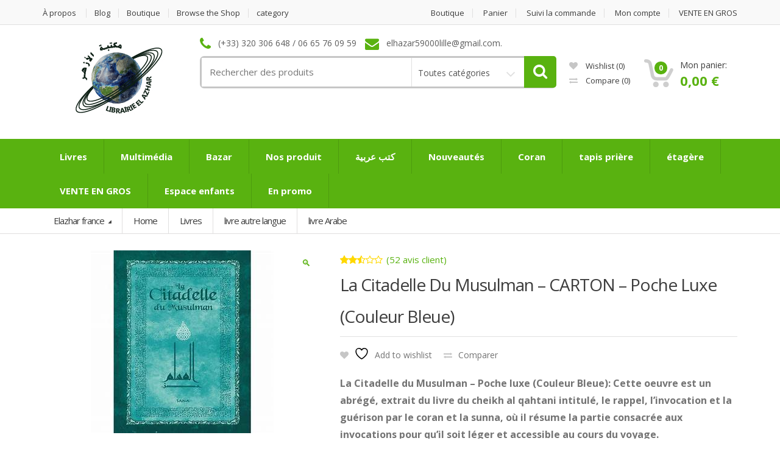

--- FILE ---
content_type: text/html; charset=UTF-8
request_url: https://elazharfrance.com/produit/la-citadelle-du-musulman-carton-poche-luxe-couleur-bleue/
body_size: 50605
content:
<!DOCTYPE html>
<html class="no-js" lang="fr-FR">

<head>
    <!-- Meta -->
	<meta charset="UTF-8">
	<meta name="viewport" content="width=device-width, initial-scale=1.0, user-scalable=no">
	<link rel="profile" href="http://gmpg.org/xfn/11" />
	<link rel="pingback" href="https://elazharfrance.com/xmlrpc.php" />
<!-- Global site tag (gtag.js) - Google Analytics -->
<script async src="https://www.googletagmanager.com/gtag/js?id=G-M0ETP8T1VL"></script>
<script>
  window.dataLayer = window.dataLayer || [];
  function gtag(){dataLayer.push(arguments);}
  gtag('js', new Date());

  gtag('config', 'G-M0ETP8T1VL');
</script>
	<!--[if lt IE 9]>
	<script src="https://elazharfrance.com/wp-content/themes/mediacenter/assets/js/html5.js" type="text/javascript"></script>
	<script src="https://elazharfrance.com/wp-content/themes/mediacenter/assets/js/respond.min.js" type="text/javascript"></script>
	<![endif]-->

					<script>document.documentElement.className = document.documentElement.className + ' yes-js js_active js'</script>
			<title>La Citadelle Du Musulman &#8211; CARTON &#8211; Poche Luxe (Couleur Bleue) &#8211; Elazhar france</title>
<meta name='robots' content='max-image-preview:large' />
	<style>img:is([sizes="auto" i], [sizes^="auto," i]) { contain-intrinsic-size: 3000px 1500px }</style>
	<link rel='dns-prefetch' href='//fonts.googleapis.com' />
<link rel="alternate" type="application/rss+xml" title="Elazhar france &raquo; Flux" href="https://elazharfrance.com/feed/" />
<link rel="alternate" type="application/rss+xml" title="Elazhar france &raquo; Flux des commentaires" href="https://elazharfrance.com/comments/feed/" />
<link rel="alternate" type="application/rss+xml" title="Elazhar france &raquo; La Citadelle Du Musulman &#8211; CARTON &#8211; Poche Luxe (Couleur Bleue) Flux des commentaires" href="https://elazharfrance.com/produit/la-citadelle-du-musulman-carton-poche-luxe-couleur-bleue/feed/" />
<script type="text/javascript">
/* <![CDATA[ */
window._wpemojiSettings = {"baseUrl":"https:\/\/s.w.org\/images\/core\/emoji\/16.0.1\/72x72\/","ext":".png","svgUrl":"https:\/\/s.w.org\/images\/core\/emoji\/16.0.1\/svg\/","svgExt":".svg","source":{"concatemoji":"https:\/\/elazharfrance.com\/wp-includes\/js\/wp-emoji-release.min.js?ver=6.8.3"}};
/*! This file is auto-generated */
!function(s,n){var o,i,e;function c(e){try{var t={supportTests:e,timestamp:(new Date).valueOf()};sessionStorage.setItem(o,JSON.stringify(t))}catch(e){}}function p(e,t,n){e.clearRect(0,0,e.canvas.width,e.canvas.height),e.fillText(t,0,0);var t=new Uint32Array(e.getImageData(0,0,e.canvas.width,e.canvas.height).data),a=(e.clearRect(0,0,e.canvas.width,e.canvas.height),e.fillText(n,0,0),new Uint32Array(e.getImageData(0,0,e.canvas.width,e.canvas.height).data));return t.every(function(e,t){return e===a[t]})}function u(e,t){e.clearRect(0,0,e.canvas.width,e.canvas.height),e.fillText(t,0,0);for(var n=e.getImageData(16,16,1,1),a=0;a<n.data.length;a++)if(0!==n.data[a])return!1;return!0}function f(e,t,n,a){switch(t){case"flag":return n(e,"\ud83c\udff3\ufe0f\u200d\u26a7\ufe0f","\ud83c\udff3\ufe0f\u200b\u26a7\ufe0f")?!1:!n(e,"\ud83c\udde8\ud83c\uddf6","\ud83c\udde8\u200b\ud83c\uddf6")&&!n(e,"\ud83c\udff4\udb40\udc67\udb40\udc62\udb40\udc65\udb40\udc6e\udb40\udc67\udb40\udc7f","\ud83c\udff4\u200b\udb40\udc67\u200b\udb40\udc62\u200b\udb40\udc65\u200b\udb40\udc6e\u200b\udb40\udc67\u200b\udb40\udc7f");case"emoji":return!a(e,"\ud83e\udedf")}return!1}function g(e,t,n,a){var r="undefined"!=typeof WorkerGlobalScope&&self instanceof WorkerGlobalScope?new OffscreenCanvas(300,150):s.createElement("canvas"),o=r.getContext("2d",{willReadFrequently:!0}),i=(o.textBaseline="top",o.font="600 32px Arial",{});return e.forEach(function(e){i[e]=t(o,e,n,a)}),i}function t(e){var t=s.createElement("script");t.src=e,t.defer=!0,s.head.appendChild(t)}"undefined"!=typeof Promise&&(o="wpEmojiSettingsSupports",i=["flag","emoji"],n.supports={everything:!0,everythingExceptFlag:!0},e=new Promise(function(e){s.addEventListener("DOMContentLoaded",e,{once:!0})}),new Promise(function(t){var n=function(){try{var e=JSON.parse(sessionStorage.getItem(o));if("object"==typeof e&&"number"==typeof e.timestamp&&(new Date).valueOf()<e.timestamp+604800&&"object"==typeof e.supportTests)return e.supportTests}catch(e){}return null}();if(!n){if("undefined"!=typeof Worker&&"undefined"!=typeof OffscreenCanvas&&"undefined"!=typeof URL&&URL.createObjectURL&&"undefined"!=typeof Blob)try{var e="postMessage("+g.toString()+"("+[JSON.stringify(i),f.toString(),p.toString(),u.toString()].join(",")+"));",a=new Blob([e],{type:"text/javascript"}),r=new Worker(URL.createObjectURL(a),{name:"wpTestEmojiSupports"});return void(r.onmessage=function(e){c(n=e.data),r.terminate(),t(n)})}catch(e){}c(n=g(i,f,p,u))}t(n)}).then(function(e){for(var t in e)n.supports[t]=e[t],n.supports.everything=n.supports.everything&&n.supports[t],"flag"!==t&&(n.supports.everythingExceptFlag=n.supports.everythingExceptFlag&&n.supports[t]);n.supports.everythingExceptFlag=n.supports.everythingExceptFlag&&!n.supports.flag,n.DOMReady=!1,n.readyCallback=function(){n.DOMReady=!0}}).then(function(){return e}).then(function(){var e;n.supports.everything||(n.readyCallback(),(e=n.source||{}).concatemoji?t(e.concatemoji):e.wpemoji&&e.twemoji&&(t(e.twemoji),t(e.wpemoji)))}))}((window,document),window._wpemojiSettings);
/* ]]> */
</script>

<style id='wp-emoji-styles-inline-css' type='text/css'>

	img.wp-smiley, img.emoji {
		display: inline !important;
		border: none !important;
		box-shadow: none !important;
		height: 1em !important;
		width: 1em !important;
		margin: 0 0.07em !important;
		vertical-align: -0.1em !important;
		background: none !important;
		padding: 0 !important;
	}
</style>
<link rel='stylesheet' id='wp-block-library-css' href='https://elazharfrance.com/wp-includes/css/dist/block-library/style.min.css?ver=6.8.3' type='text/css' media='all' />
<style id='classic-theme-styles-inline-css' type='text/css'>
/*! This file is auto-generated */
.wp-block-button__link{color:#fff;background-color:#32373c;border-radius:9999px;box-shadow:none;text-decoration:none;padding:calc(.667em + 2px) calc(1.333em + 2px);font-size:1.125em}.wp-block-file__button{background:#32373c;color:#fff;text-decoration:none}
</style>
<link rel='stylesheet' id='jquery-selectBox-css' href='https://elazharfrance.com/wp-content/plugins/yith-woocommerce-wishlist/assets/css/jquery.selectBox.css?ver=1.2.0' type='text/css' media='all' />
<link rel='stylesheet' id='woocommerce_prettyPhoto_css-css' href='//elazharfrance.com/wp-content/plugins/woocommerce/assets/css/prettyPhoto.css?ver=3.1.6' type='text/css' media='all' />
<link rel='stylesheet' id='yith-wcwl-main-css' href='https://elazharfrance.com/wp-content/plugins/yith-woocommerce-wishlist/assets/css/style.css?ver=4.9.0' type='text/css' media='all' />
<style id='yith-wcwl-main-inline-css' type='text/css'>
 :root { --rounded-corners-radius: 16px; --add-to-cart-rounded-corners-radius: 16px; --color-headers-background: #F4F4F4; --feedback-duration: 3s } 
 :root { --rounded-corners-radius: 16px; --add-to-cart-rounded-corners-radius: 16px; --color-headers-background: #F4F4F4; --feedback-duration: 3s } 
</style>
<style id='global-styles-inline-css' type='text/css'>
:root{--wp--preset--aspect-ratio--square: 1;--wp--preset--aspect-ratio--4-3: 4/3;--wp--preset--aspect-ratio--3-4: 3/4;--wp--preset--aspect-ratio--3-2: 3/2;--wp--preset--aspect-ratio--2-3: 2/3;--wp--preset--aspect-ratio--16-9: 16/9;--wp--preset--aspect-ratio--9-16: 9/16;--wp--preset--color--black: #000000;--wp--preset--color--cyan-bluish-gray: #abb8c3;--wp--preset--color--white: #ffffff;--wp--preset--color--pale-pink: #f78da7;--wp--preset--color--vivid-red: #cf2e2e;--wp--preset--color--luminous-vivid-orange: #ff6900;--wp--preset--color--luminous-vivid-amber: #fcb900;--wp--preset--color--light-green-cyan: #7bdcb5;--wp--preset--color--vivid-green-cyan: #00d084;--wp--preset--color--pale-cyan-blue: #8ed1fc;--wp--preset--color--vivid-cyan-blue: #0693e3;--wp--preset--color--vivid-purple: #9b51e0;--wp--preset--gradient--vivid-cyan-blue-to-vivid-purple: linear-gradient(135deg,rgba(6,147,227,1) 0%,rgb(155,81,224) 100%);--wp--preset--gradient--light-green-cyan-to-vivid-green-cyan: linear-gradient(135deg,rgb(122,220,180) 0%,rgb(0,208,130) 100%);--wp--preset--gradient--luminous-vivid-amber-to-luminous-vivid-orange: linear-gradient(135deg,rgba(252,185,0,1) 0%,rgba(255,105,0,1) 100%);--wp--preset--gradient--luminous-vivid-orange-to-vivid-red: linear-gradient(135deg,rgba(255,105,0,1) 0%,rgb(207,46,46) 100%);--wp--preset--gradient--very-light-gray-to-cyan-bluish-gray: linear-gradient(135deg,rgb(238,238,238) 0%,rgb(169,184,195) 100%);--wp--preset--gradient--cool-to-warm-spectrum: linear-gradient(135deg,rgb(74,234,220) 0%,rgb(151,120,209) 20%,rgb(207,42,186) 40%,rgb(238,44,130) 60%,rgb(251,105,98) 80%,rgb(254,248,76) 100%);--wp--preset--gradient--blush-light-purple: linear-gradient(135deg,rgb(255,206,236) 0%,rgb(152,150,240) 100%);--wp--preset--gradient--blush-bordeaux: linear-gradient(135deg,rgb(254,205,165) 0%,rgb(254,45,45) 50%,rgb(107,0,62) 100%);--wp--preset--gradient--luminous-dusk: linear-gradient(135deg,rgb(255,203,112) 0%,rgb(199,81,192) 50%,rgb(65,88,208) 100%);--wp--preset--gradient--pale-ocean: linear-gradient(135deg,rgb(255,245,203) 0%,rgb(182,227,212) 50%,rgb(51,167,181) 100%);--wp--preset--gradient--electric-grass: linear-gradient(135deg,rgb(202,248,128) 0%,rgb(113,206,126) 100%);--wp--preset--gradient--midnight: linear-gradient(135deg,rgb(2,3,129) 0%,rgb(40,116,252) 100%);--wp--preset--font-size--small: 13px;--wp--preset--font-size--medium: 20px;--wp--preset--font-size--large: 36px;--wp--preset--font-size--x-large: 42px;--wp--preset--spacing--20: 0.44rem;--wp--preset--spacing--30: 0.67rem;--wp--preset--spacing--40: 1rem;--wp--preset--spacing--50: 1.5rem;--wp--preset--spacing--60: 2.25rem;--wp--preset--spacing--70: 3.38rem;--wp--preset--spacing--80: 5.06rem;--wp--preset--shadow--natural: 6px 6px 9px rgba(0, 0, 0, 0.2);--wp--preset--shadow--deep: 12px 12px 50px rgba(0, 0, 0, 0.4);--wp--preset--shadow--sharp: 6px 6px 0px rgba(0, 0, 0, 0.2);--wp--preset--shadow--outlined: 6px 6px 0px -3px rgba(255, 255, 255, 1), 6px 6px rgba(0, 0, 0, 1);--wp--preset--shadow--crisp: 6px 6px 0px rgba(0, 0, 0, 1);}:where(.is-layout-flex){gap: 0.5em;}:where(.is-layout-grid){gap: 0.5em;}body .is-layout-flex{display: flex;}.is-layout-flex{flex-wrap: wrap;align-items: center;}.is-layout-flex > :is(*, div){margin: 0;}body .is-layout-grid{display: grid;}.is-layout-grid > :is(*, div){margin: 0;}:where(.wp-block-columns.is-layout-flex){gap: 2em;}:where(.wp-block-columns.is-layout-grid){gap: 2em;}:where(.wp-block-post-template.is-layout-flex){gap: 1.25em;}:where(.wp-block-post-template.is-layout-grid){gap: 1.25em;}.has-black-color{color: var(--wp--preset--color--black) !important;}.has-cyan-bluish-gray-color{color: var(--wp--preset--color--cyan-bluish-gray) !important;}.has-white-color{color: var(--wp--preset--color--white) !important;}.has-pale-pink-color{color: var(--wp--preset--color--pale-pink) !important;}.has-vivid-red-color{color: var(--wp--preset--color--vivid-red) !important;}.has-luminous-vivid-orange-color{color: var(--wp--preset--color--luminous-vivid-orange) !important;}.has-luminous-vivid-amber-color{color: var(--wp--preset--color--luminous-vivid-amber) !important;}.has-light-green-cyan-color{color: var(--wp--preset--color--light-green-cyan) !important;}.has-vivid-green-cyan-color{color: var(--wp--preset--color--vivid-green-cyan) !important;}.has-pale-cyan-blue-color{color: var(--wp--preset--color--pale-cyan-blue) !important;}.has-vivid-cyan-blue-color{color: var(--wp--preset--color--vivid-cyan-blue) !important;}.has-vivid-purple-color{color: var(--wp--preset--color--vivid-purple) !important;}.has-black-background-color{background-color: var(--wp--preset--color--black) !important;}.has-cyan-bluish-gray-background-color{background-color: var(--wp--preset--color--cyan-bluish-gray) !important;}.has-white-background-color{background-color: var(--wp--preset--color--white) !important;}.has-pale-pink-background-color{background-color: var(--wp--preset--color--pale-pink) !important;}.has-vivid-red-background-color{background-color: var(--wp--preset--color--vivid-red) !important;}.has-luminous-vivid-orange-background-color{background-color: var(--wp--preset--color--luminous-vivid-orange) !important;}.has-luminous-vivid-amber-background-color{background-color: var(--wp--preset--color--luminous-vivid-amber) !important;}.has-light-green-cyan-background-color{background-color: var(--wp--preset--color--light-green-cyan) !important;}.has-vivid-green-cyan-background-color{background-color: var(--wp--preset--color--vivid-green-cyan) !important;}.has-pale-cyan-blue-background-color{background-color: var(--wp--preset--color--pale-cyan-blue) !important;}.has-vivid-cyan-blue-background-color{background-color: var(--wp--preset--color--vivid-cyan-blue) !important;}.has-vivid-purple-background-color{background-color: var(--wp--preset--color--vivid-purple) !important;}.has-black-border-color{border-color: var(--wp--preset--color--black) !important;}.has-cyan-bluish-gray-border-color{border-color: var(--wp--preset--color--cyan-bluish-gray) !important;}.has-white-border-color{border-color: var(--wp--preset--color--white) !important;}.has-pale-pink-border-color{border-color: var(--wp--preset--color--pale-pink) !important;}.has-vivid-red-border-color{border-color: var(--wp--preset--color--vivid-red) !important;}.has-luminous-vivid-orange-border-color{border-color: var(--wp--preset--color--luminous-vivid-orange) !important;}.has-luminous-vivid-amber-border-color{border-color: var(--wp--preset--color--luminous-vivid-amber) !important;}.has-light-green-cyan-border-color{border-color: var(--wp--preset--color--light-green-cyan) !important;}.has-vivid-green-cyan-border-color{border-color: var(--wp--preset--color--vivid-green-cyan) !important;}.has-pale-cyan-blue-border-color{border-color: var(--wp--preset--color--pale-cyan-blue) !important;}.has-vivid-cyan-blue-border-color{border-color: var(--wp--preset--color--vivid-cyan-blue) !important;}.has-vivid-purple-border-color{border-color: var(--wp--preset--color--vivid-purple) !important;}.has-vivid-cyan-blue-to-vivid-purple-gradient-background{background: var(--wp--preset--gradient--vivid-cyan-blue-to-vivid-purple) !important;}.has-light-green-cyan-to-vivid-green-cyan-gradient-background{background: var(--wp--preset--gradient--light-green-cyan-to-vivid-green-cyan) !important;}.has-luminous-vivid-amber-to-luminous-vivid-orange-gradient-background{background: var(--wp--preset--gradient--luminous-vivid-amber-to-luminous-vivid-orange) !important;}.has-luminous-vivid-orange-to-vivid-red-gradient-background{background: var(--wp--preset--gradient--luminous-vivid-orange-to-vivid-red) !important;}.has-very-light-gray-to-cyan-bluish-gray-gradient-background{background: var(--wp--preset--gradient--very-light-gray-to-cyan-bluish-gray) !important;}.has-cool-to-warm-spectrum-gradient-background{background: var(--wp--preset--gradient--cool-to-warm-spectrum) !important;}.has-blush-light-purple-gradient-background{background: var(--wp--preset--gradient--blush-light-purple) !important;}.has-blush-bordeaux-gradient-background{background: var(--wp--preset--gradient--blush-bordeaux) !important;}.has-luminous-dusk-gradient-background{background: var(--wp--preset--gradient--luminous-dusk) !important;}.has-pale-ocean-gradient-background{background: var(--wp--preset--gradient--pale-ocean) !important;}.has-electric-grass-gradient-background{background: var(--wp--preset--gradient--electric-grass) !important;}.has-midnight-gradient-background{background: var(--wp--preset--gradient--midnight) !important;}.has-small-font-size{font-size: var(--wp--preset--font-size--small) !important;}.has-medium-font-size{font-size: var(--wp--preset--font-size--medium) !important;}.has-large-font-size{font-size: var(--wp--preset--font-size--large) !important;}.has-x-large-font-size{font-size: var(--wp--preset--font-size--x-large) !important;}
:where(.wp-block-post-template.is-layout-flex){gap: 1.25em;}:where(.wp-block-post-template.is-layout-grid){gap: 1.25em;}
:where(.wp-block-columns.is-layout-flex){gap: 2em;}:where(.wp-block-columns.is-layout-grid){gap: 2em;}
:root :where(.wp-block-pullquote){font-size: 1.5em;line-height: 1.6;}
</style>
<link rel='stylesheet' id='contact-form-7-css' href='https://elazharfrance.com/wp-content/plugins/contact-form-7/includes/css/styles.css?ver=6.1.1' type='text/css' media='all' />
<link rel='stylesheet' id='photoswipe-css' href='https://elazharfrance.com/wp-content/plugins/woocommerce/assets/css/photoswipe/photoswipe.min.css?ver=10.1.2' type='text/css' media='all' />
<link rel='stylesheet' id='photoswipe-default-skin-css' href='https://elazharfrance.com/wp-content/plugins/woocommerce/assets/css/photoswipe/default-skin/default-skin.min.css?ver=10.1.2' type='text/css' media='all' />
<style id='woocommerce-inline-inline-css' type='text/css'>
.woocommerce form .form-row .required { visibility: visible; }
</style>
<link rel='stylesheet' id='wc-gateway-ppec-frontend-css' href='https://elazharfrance.com/wp-content/plugins/woocommerce-gateway-paypal-express-checkout/assets/css/wc-gateway-ppec-frontend.css?ver=6.8.3' type='text/css' media='all' />
<link rel='stylesheet' id='stripe_styles-css' href='https://elazharfrance.com/wp-content/plugins/woocommerce-gateway-stripe/assets/css/stripe-styles.css?ver=4.4.0' type='text/css' media='all' />
<link rel='stylesheet' id='jquery-colorbox-css' href='https://elazharfrance.com/wp-content/plugins/yith-woocommerce-compare/assets/css/colorbox.css?ver=6.8.3' type='text/css' media='all' />
<link rel='stylesheet' id='brands-styles-css' href='https://elazharfrance.com/wp-content/plugins/woocommerce/assets/css/brands.css?ver=10.1.2' type='text/css' media='all' />
<link rel='stylesheet' id='bootstrap-css' href='https://elazharfrance.com/wp-content/themes/mediacenter/assets/css/bootstrap.min.css?ver=2.7.6' type='text/css' media='all' />
<link rel='stylesheet' id='media_center-main-style-css' href='https://elazharfrance.com/wp-content/themes/mediacenter/style.min.css?ver=2.7.6' type='text/css' media='all' />
<link rel='stylesheet' id='media_center-preset-color-css' href='https://elazharfrance.com/wp-content/themes/mediacenter/assets/css/green.css?ver=2.7.6' type='text/css' media='all' />
<link rel='stylesheet' id='media_center-owl-carousel-css' href='https://elazharfrance.com/wp-content/themes/mediacenter/assets/css/owl.carousel.min.css?ver=2.7.6' type='text/css' media='all' />
<link rel='stylesheet' id='media_center-animate-css' href='https://elazharfrance.com/wp-content/themes/mediacenter/assets/css/animate.min.css?ver=2.7.6' type='text/css' media='all' />
<link rel='stylesheet' id='media_center-open-sans-css' href='//fonts.googleapis.com/css?family=Open+Sans%3A400%2C600%2C700%2C800' type='text/css' media='all' />
<link rel='stylesheet' id='media_center-font-awesome-css' href='https://elazharfrance.com/wp-content/themes/mediacenter/assets/css/font-awesome.min.css?ver=2.7.6' type='text/css' media='all' />
<script type="text/javascript" src="https://elazharfrance.com/wp-includes/js/jquery/jquery.min.js?ver=3.7.1" id="jquery-core-js"></script>
<script type="text/javascript" src="https://elazharfrance.com/wp-includes/js/jquery/jquery-migrate.min.js?ver=3.4.1" id="jquery-migrate-js"></script>
<script type="text/javascript" src="https://elazharfrance.com/wp-content/plugins/woocommerce/assets/js/jquery-blockui/jquery.blockUI.min.js?ver=2.7.0-wc.10.1.2" id="jquery-blockui-js" data-wp-strategy="defer"></script>
<script type="text/javascript" id="wc-add-to-cart-js-extra">
/* <![CDATA[ */
var wc_add_to_cart_params = {"ajax_url":"\/wp-admin\/admin-ajax.php","wc_ajax_url":"\/?wc-ajax=%%endpoint%%","i18n_view_cart":"Voir le panier","cart_url":"https:\/\/elazharfrance.com\/panier\/","is_cart":"","cart_redirect_after_add":"no"};
/* ]]> */
</script>
<script type="text/javascript" src="https://elazharfrance.com/wp-content/plugins/woocommerce/assets/js/frontend/add-to-cart.min.js?ver=10.1.2" id="wc-add-to-cart-js" data-wp-strategy="defer"></script>
<script type="text/javascript" src="https://elazharfrance.com/wp-content/plugins/woocommerce/assets/js/zoom/jquery.zoom.min.js?ver=1.7.21-wc.10.1.2" id="zoom-js" defer="defer" data-wp-strategy="defer"></script>
<script type="text/javascript" src="https://elazharfrance.com/wp-content/plugins/woocommerce/assets/js/photoswipe/photoswipe.min.js?ver=4.1.1-wc.10.1.2" id="photoswipe-js" defer="defer" data-wp-strategy="defer"></script>
<script type="text/javascript" src="https://elazharfrance.com/wp-content/plugins/woocommerce/assets/js/photoswipe/photoswipe-ui-default.min.js?ver=4.1.1-wc.10.1.2" id="photoswipe-ui-default-js" defer="defer" data-wp-strategy="defer"></script>
<script type="text/javascript" id="wc-single-product-js-extra">
/* <![CDATA[ */
var wc_single_product_params = {"i18n_required_rating_text":"Veuillez s\u00e9lectionner une note","i18n_rating_options":["1\u00a0\u00e9toile sur 5","2\u00a0\u00e9toiles sur 5","3\u00a0\u00e9toiles sur 5","4\u00a0\u00e9toiles sur 5","5\u00a0\u00e9toiles sur 5"],"i18n_product_gallery_trigger_text":"Voir la galerie d\u2019images en plein \u00e9cran","review_rating_required":"yes","flexslider":{"rtl":false,"animation":"slide","smoothHeight":true,"directionNav":false,"controlNav":"thumbnails","slideshow":false,"animationSpeed":500,"animationLoop":false,"allowOneSlide":false},"zoom_enabled":"1","zoom_options":[],"photoswipe_enabled":"1","photoswipe_options":{"shareEl":false,"closeOnScroll":false,"history":false,"hideAnimationDuration":0,"showAnimationDuration":0},"flexslider_enabled":"1"};
/* ]]> */
</script>
<script type="text/javascript" src="https://elazharfrance.com/wp-content/plugins/woocommerce/assets/js/frontend/single-product.min.js?ver=10.1.2" id="wc-single-product-js" defer="defer" data-wp-strategy="defer"></script>
<script type="text/javascript" src="https://elazharfrance.com/wp-content/plugins/woocommerce/assets/js/js-cookie/js.cookie.min.js?ver=2.1.4-wc.10.1.2" id="js-cookie-js" defer="defer" data-wp-strategy="defer"></script>
<script type="text/javascript" id="woocommerce-js-extra">
/* <![CDATA[ */
var woocommerce_params = {"ajax_url":"\/wp-admin\/admin-ajax.php","wc_ajax_url":"\/?wc-ajax=%%endpoint%%","i18n_password_show":"Afficher le mot de passe","i18n_password_hide":"Masquer le mot de passe"};
/* ]]> */
</script>
<script type="text/javascript" src="https://elazharfrance.com/wp-content/plugins/woocommerce/assets/js/frontend/woocommerce.min.js?ver=10.1.2" id="woocommerce-js" defer="defer" data-wp-strategy="defer"></script>
<script type="text/javascript" src="https://elazharfrance.com/wp-content/plugins/js_composer/assets/js/vendors/woocommerce-add-to-cart.js?ver=5.5.2" id="vc_woocommerce-add-to-cart-js-js"></script>
<script type="text/javascript" id="woocommerce-tokenization-form-js-extra">
/* <![CDATA[ */
var wc_tokenization_form_params = {"is_registration_required":"","is_logged_in":""};
/* ]]> */
</script>
<script type="text/javascript" src="https://elazharfrance.com/wp-content/plugins/woocommerce/assets/js/frontend/tokenization-form.min.js?ver=10.1.2" id="woocommerce-tokenization-form-js"></script>
<link rel="https://api.w.org/" href="https://elazharfrance.com/wp-json/" /><link rel="alternate" title="JSON" type="application/json" href="https://elazharfrance.com/wp-json/wp/v2/product/2574" /><link rel="EditURI" type="application/rsd+xml" title="RSD" href="https://elazharfrance.com/xmlrpc.php?rsd" />
<meta name="generator" content="WordPress 6.8.3" />
<meta name="generator" content="WooCommerce 10.1.2" />
<link rel="canonical" href="https://elazharfrance.com/produit/la-citadelle-du-musulman-carton-poche-luxe-couleur-bleue/" />
<link rel='shortlink' href='https://elazharfrance.com/?p=2574' />
<link rel="alternate" title="oEmbed (JSON)" type="application/json+oembed" href="https://elazharfrance.com/wp-json/oembed/1.0/embed?url=https%3A%2F%2Felazharfrance.com%2Fproduit%2Fla-citadelle-du-musulman-carton-poche-luxe-couleur-bleue%2F" />
<link rel="alternate" title="oEmbed (XML)" type="text/xml+oembed" href="https://elazharfrance.com/wp-json/oembed/1.0/embed?url=https%3A%2F%2Felazharfrance.com%2Fproduit%2Fla-citadelle-du-musulman-carton-poche-luxe-couleur-bleue%2F&#038;format=xml" />
<meta name="generator" content="Redux 4.5.7" />
		<!-- GA Google Analytics @ https://m0n.co/ga -->
		<script>
			(function(i,s,o,g,r,a,m){i['GoogleAnalyticsObject']=r;i[r]=i[r]||function(){
			(i[r].q=i[r].q||[]).push(arguments)},i[r].l=1*new Date();a=s.createElement(o),
			m=s.getElementsByTagName(o)[0];a.async=1;a.src=g;m.parentNode.insertBefore(a,m)
			})(window,document,'script','https://www.google-analytics.com/analytics.js','ga');
			ga('create', 'G-M0ETP8T1VL', 'auto');
			ga('set', 'anonymizeIp', true);
			ga('set', 'forceSSL', true);
			ga('send', 'pageview');
		</script>

	    <script type="text/javascript">
        var media_center_ajaxurl = '/wp-admin/admin-ajax.php';
    </script>
	<noscript><style>.woocommerce-product-gallery{ opacity: 1 !important; }</style></noscript>
	<style type="text/css">.recentcomments a{display:inline !important;padding:0 !important;margin:0 !important;}</style><meta name="generator" content="Powered by WPBakery Page Builder - drag and drop page builder for WordPress."/>
<!--[if lte IE 9]><link rel="stylesheet" type="text/css" href="https://elazharfrance.com/wp-content/plugins/js_composer/assets/css/vc_lte_ie9.min.css" media="screen"><![endif]--><link rel="icon" href="https://elazharfrance.com/wp-content/uploads/2020/05/cropped-Sans-titre-1-32x32.png" sizes="32x32" />
<link rel="icon" href="https://elazharfrance.com/wp-content/uploads/2020/05/cropped-Sans-titre-1-192x192.png" sizes="192x192" />
<link rel="apple-touch-icon" href="https://elazharfrance.com/wp-content/uploads/2020/05/cropped-Sans-titre-1-180x180.png" />
<meta name="msapplication-TileImage" content="https://elazharfrance.com/wp-content/uploads/2020/05/cropped-Sans-titre-1-270x270.png" />
		<style type="text/css">

			h1, .h1,
			h2, .h2,
			h3, .h3,
			h4, .h4,
			h5, .h5,
			h6, .h6{
				font-family: 'Open Sans', sans-serif;
			}

			body {
				font-family: 'Open Sans', sans-serif;
			}

		</style>
				<style type="text/css">
						.top-left .open > .dropdown-menu,
			.top-left .open > .dropdown-menu > .dropdown-submenu > .dropdown-menu {
			  animation-name: fadeInUp;
			}
			
						.top-right .open > .dropdown-menu,
			.top-right .open > .dropdown-menu > .dropdown-submenu > .dropdown-menu {
			  animation-name: fadeInUp;
			}
			
						#top-megamenu-nav .open > .dropdown-menu,
			#top-megamenu-nav .open > .dropdown-menu > .dropdown-submenu > .dropdown-menu {
			  animation-name: fadeInUp;
			}
			
						#top-mega-nav .open > .dropdown-menu,
			#top-mega-nav .open > .dropdown-menu > .dropdown-submenu > .dropdown-menu {
			  animation-name: fadeInUp;
			}
					</style>
				<style type="text/css">
			.label-110 > span {color: #FFFFFF;}.label-110.ribbon:after {border-top-color: #407ac5;}		</style>
				<style type="text/css" id="wp-custom-css">
			 header {
    padding: 20px 0 5px 0;
    border-bottom: 1px solid #e0dfdf;
}
header .logo-holder .logo {
    margin: 0px;
}
.inner-bottom-sm {
    padding-bottom: 0px;
}
#footer {
    padding: 4px 0 0 0;
}
#footer .link-list-row .contact-info .social-icons {
    margin: 5px 0 0 0;
}
#footer .link-list-row {
    margin: 20px 0 20px 0;
}
.yamm .dropdown.yamm-fw .dropdown-menu {
    left: 0;
    right: 0;
    max-width: 250px;
}
		</style>
				<style type="text/css">
		.page-id-302 #breadcrumb-alt {
    display: none;
}

.page-id-490 #breadcrumb-alt {
    margin-bottom: 0;
}

.page-id-490 #main-content {
    padding-top: 0;
}		</style>
		<noscript><style type="text/css"> .wpb_animate_when_almost_visible { opacity: 1; }</style></noscript>
</head>
<body class="wp-singular product-template-default single single-product postid-2574 wp-theme-mediacenter theme-mediacenter woocommerce woocommerce-page woocommerce-no-js wc-single-product full-width wpb-js-composer js-comp-ver-5.5.2 vc_responsive">
<div id="page" class="wrapper">
    
<nav class="top-bar">
    <div class="container">
        <div class="col-xs-12 col-sm-6 no-margin animate-dropdown">
        <ul id="menu-top-left" class="top-left"><li><a href="https://elazharfrance.com/apropos/">À propos</a></li><li><a href="https://elazharfrance.com/blog/">Blog</a></li><li><a href="https://elazharfrance.com/boutique/">Boutique</a></li><li><a href="https://elazharfrance.com/browse-the-shop/">Browse the Shop</a></li><li><a href="https://elazharfrance.com/category/">category</a></li></ul>        </div><!-- /.col -->
        
        
        <div class="col-xs-12 col-sm-6 no-margin animate-dropdown">
        <ul class="right top-right"><li id="menu-item-2381" class="menu-item menu-item-type-post_type menu-item-object-page menu-item-2381"><a title="Boutique" href="https://elazharfrance.com/shop/">Boutique</a></li>
<li id="menu-item-2287" class="menu-item menu-item-type-post_type menu-item-object-page menu-item-2287"><a title="Panier" href="https://elazharfrance.com/woocommerce-pages/cart/">Panier</a></li>
<li id="menu-item-2383" class="menu-item menu-item-type-post_type menu-item-object-page menu-item-2383"><a title="Suivi la commande" href="https://elazharfrance.com/track-your-order/">Suivi la commande</a></li>
<li id="menu-item-2382" class="menu-item menu-item-type-post_type menu-item-object-page menu-item-2382"><a title="Mon compte" href="https://elazharfrance.com/woocommerce-pages/my-account/">Mon compte</a></li>
<li id="menu-item-22068" class="menu-item menu-item-type-post_type menu-item-object-page menu-item-22068"><a title="VENTE EN GROS" href="https://elazharfrance.com/vente-en-gros/">VENTE EN GROS</a></li>
</ul>        </div><!-- /.col -->
    </div><!-- /.container -->
</nav><!-- /.top-bar -->    <header class="no-padding-bottom header-alt">

        			<div class="container hidden-md hidden-lg">
				<div class="handheld-header">
					<!-- ============================================================= LOGO ============================================================= -->
<div class="logo">
	<a href="https://elazharfrance.com/" rel="home">
        <img alt="logo" src="https://elazharfrance.com/wp-content/uploads/2020/05/logo4.jpg" width="250" height="134"/>	</a>
</div><!-- /.logo -->
<!-- ============================================================= LOGO : END ============================================================= -->		<div class="handheld-navigation-wrapper">
			<div class="handheld-navbar-toggle-buttons clearfix">
				<button class="navbar-toggler navbar-toggle-hamburger pull-right flip" type="button">
					<i class="fa fa-bars" aria-hidden="true"></i>
				</button>
				<button class="navbar-toggler navbar-toggle-close pull-right flip" type="button">
					<i class="fa fa-times"></i>
				</button>
			</div>

			<div class="handheld-navigation" id="default-hh-header">
				<span class="mchm-close">Close</span>
				<ul id="menu-all-departments-menu" class="nav nav-inline yamm"><li id="menu-item-2358" class="menu-item menu-item-type-taxonomy menu-item-object-product_cat current-product-ancestor current-menu-parent current-product-parent menu-item-2358"><a title="Livres" href="https://elazharfrance.com/categorie-produit/livresy/">Livres</a></li>
<li id="menu-item-2267" class="menu-item menu-item-type-taxonomy menu-item-object-product_cat menu-item-2267"><a title="Multimédia" href="https://elazharfrance.com/categorie-produit/bazar/multimedia/">Multimédia</a></li>
<li id="menu-item-2366" class="menu-item menu-item-type-taxonomy menu-item-object-product_cat menu-item-2366"><a title="Bazar" href="https://elazharfrance.com/categorie-produit/bazar/">Bazar</a></li>
<li id="menu-item-4338" class="menu-item menu-item-type-taxonomy menu-item-object-product_cat menu-item-4338"><a title="Nos produits" href="https://elazharfrance.com/categorie-produit/ventes-en-gros/nos-editions/">Nos produits</a></li>
<li id="menu-item-2367" class="menu-item menu-item-type-taxonomy menu-item-object-product_cat menu-item-2367"><a title="كتب عربية" href="https://elazharfrance.com/categorie-produit/%d9%83%d8%aa%d8%a8-%d8%b9%d8%b1%d8%a8%d9%8a%d8%a9/">كتب عربية</a></li>
<li id="menu-item-9022" class="menu-item menu-item-type-taxonomy menu-item-object-product_cat menu-item-9022"><a title="étagère" href="https://elazharfrance.com/categorie-produit/etagere/">étagère</a></li>
<li id="menu-item-4339" class="menu-item menu-item-type-taxonomy menu-item-object-product_cat menu-item-4339"><a title="Nouveautés" href="https://elazharfrance.com/categorie-produit/nouveautes/">Nouveautés</a></li>
<li id="menu-item-19613" class="menu-item menu-item-type-taxonomy menu-item-object-product_cat menu-item-19613"><a title="Espace enfants" href="https://elazharfrance.com/categorie-produit/espace-enfants/">Espace enfants</a></li>
<li id="menu-item-22057" class="menu-item menu-item-type-post_type menu-item-object-page menu-item-22057"><a title="VENTE EN GROS" href="https://elazharfrance.com/vente-en-gros/">VENTE EN GROS</a></li>
</ul>			</div>
		</div>
						</div>
			</div>
		
        <div class="header-content hidden-xs hidden-sm">
            
        <div class="container no-padding">
            <div class="col-xs-12 col-md-3 logo-holder">
                <!-- ============================================================= LOGO ============================================================= -->
<div class="logo">
	<a href="https://elazharfrance.com/" rel="home">
        <img alt="logo" src="https://elazharfrance.com/wp-content/uploads/2020/05/logo4.jpg" width="250" height="134"/>	</a>
</div><!-- /.logo -->
<!-- ============================================================= LOGO : END ============================================================= -->            </div><!-- /.logo-holder -->

    		<div class="col-xs-12 col-md-6 top-search-holder no-margin">
    			
                
<div class="contact-row">
        <div class="phone inline">
        <i class="fa fa-phone"></i> (+33) 320 306 648 / 06 65 76 09 59    </div>
            <div class="contact inline">
        <i class="fa fa-envelope"></i> elhazar59000lille@gmail.com.              </div>
    </div><!-- /.contact-row -->
                <div class="mc-search-bar">
	<form role="search" method="get" action="https://elazharfrance.com/">
		<div class="input-group">
			<label class="sr-only screen-reader-text" for="s">Search for:</label>
			<input type="text" class="search-field" dir="ltr" value="" name="s" placeholder="Rechercher des produits " />
			<div class="input-group-addon has-categories-dropdown">
				<select  name='product_cat' id='product_cat' class='postform'>
	<option value='0' selected='selected'>Toutes catégories</option>
	<option class="level-0" value="non-classe">Non classé</option>
	<option class="level-0" value="livresy">Livres</option>
	<option class="level-0" value="bazar">Bazar</option>
	<option class="level-0" value="%d9%83%d8%aa%d8%a8-%d8%b9%d8%b1%d8%a8%d9%8a%d8%a9">كتب عربية</option>
	<option class="level-0" value="akidadogme">akida(dogme)</option>
	<option class="level-0" value="science">science</option>
	<option class="level-0" value="livre-phonetique">livre Phonétique</option>
	<option class="level-0" value="enseignement">enseignement</option>
	<option class="level-0" value="francais-coran">bilingue</option>
	<option class="level-0" value="nouveautes">Nouveautés</option>
	<option class="level-0" value="guide-pratiques">guide pratiques</option>
	<option class="level-0" value="coran">Coran</option>
	<option class="level-0" value="espace-enfants">Espace enfants</option>
	<option class="level-0" value="tasbih">Tasbih</option>
	<option class="level-0" value="invocation">invocation</option>
	<option class="level-0" value="tajwid">Tajwid</option>
	<option class="level-0" value="noredine-allam">Norédine Allam</option>
	<option class="level-0" value="qamis-ikaf">QAMIS IKAF</option>
	<option class="level-0" value="femme">Femme</option>
	<option class="level-0" value="medecine-sante-2">Médecine &amp; Santé</option>
	<option class="level-0" value="vetement">vêtement</option>
	<option class="level-0" value="sunna">sunna</option>
	<option class="level-0" value="dogme">dogme</option>
	<option class="level-0" value="unisite">unisité</option>
	<option class="level-0" value="%d8%a7%d9%84%d9%82%d8%b9%d8%af%d8%a9-%d8%a7%d9%84%d9%86%d9%88%d8%b1%d8%a7%d9%86%d9%8a%d8%a9">القعدة النورانية</option>
	<option class="level-0" value="%d8%ad%d8%af%d9%8a%d8%ab">حديث</option>
	<option class="level-0" value="%d8%b9%d9%82%d9%8a%d8%af%d8%a9">عقيدة</option>
	<option class="level-0" value="%d8%a7%d9%84%d8%aa%d9%88%d8%ad%d9%8a%d8%af">التوحيد</option>
	<option class="level-0" value="%d8%a7%d8%af%d8%b9%d9%8a%d8%a9-%d8%aa%d8%b5%d9%88%d9%81">ادعية تصوف</option>
	<option class="level-0" value="%d9%81%d9%82%d9%87-%d9%85%d8%a7%d9%84%d9%83%d9%8a">فقه مالكي</option>
	<option class="level-0" value="%d9%84%d8%ba%d8%a9">لغة</option>
	<option class="level-0" value="%d8%b3%d9%8a%d8%b1%d8%a9">سيرة</option>
	<option class="level-0" value="%d9%81%d9%82%d9%87">فقه</option>
	<option class="level-0" value="%d9%85%d9%88%d8%a7%d8%b9%d8%b8-%d9%88%d8%ae%d8%b7%d8%a8">مواعظ وخطب</option>
	<option class="level-0" value="%d8%a7%d9%84%d9%86%d8%ad%d9%88">النحو</option>
	<option class="level-0" value="conte">conte</option>
	<option class="level-0" value="%d8%a7%d9%84%d8%aa%d8%b1%d8%a8%d9%8a%d8%a9-%d8%a7%d9%84%d8%b1%d9%88%d8%ad%d9%8a%d8%a9">التربية الروحية</option>
	<option class="level-0" value="%d8%b9%d8%b1%d8%a8%d9%8a">عربي</option>
	<option class="level-0" value="politique">politique</option>
	<option class="level-0" value="dictionnaire">dictionnaire</option>
	<option class="level-0" value="%d9%81%d8%a7%d8%b1%d8%b3%d9%8a">فارسي</option>
	<option class="level-0" value="%d8%a7%d9%84%d8%aa%d8%a7%d8%b1%d9%8a%d8%ae">التاريخ</option>
	<option class="level-0" value="%d8%a7%d9%84%d8%b4%d8%b9%d8%b1">الشعر</option>
	<option class="level-0" value="%d8%a7%d9%84%d9%81%d8%aa%d8%a7%d9%88%d9%89">الفتاوى</option>
	<option class="level-0" value="%d8%a5%d8%b3%d9%85-%d8%a7%d9%84%d9%85%d8%a6%d9%84%d9%81">إسم المئلف</option>
	<option class="level-0" value="%d8%a5%d8%a8%d9%86-%d8%a7%d9%84%d9%82%d9%8a%d9%85-%d8%a7%d9%84%d8%ac%d9%88%d8%b2%d9%8a">إبن القيم الجوزي</option>
	<option class="level-0" value="%d8%a7%d9%84%d8%b9%d9%84%d9%88%d9%85-%d8%a7%d9%84%d8%b4%d8%b1%d8%b9%d9%8a%d8%a9">العلوم الشرعية</option>
	<option class="level-0" value="%d9%81%d9%82%d9%87-%d8%a7%d9%84%d8%b4%d8%a7%d9%81%d8%b9%d9%8a">فقه الشافعي</option>
	<option class="level-0" value="%d8%a7%d9%84%d8%a3%d8%b0%d9%83%d8%a7%d8%b1">الأذكار</option>
	<option class="level-0" value="%d8%b4%d8%b1%d8%ad">شرح</option>
	<option class="level-0" value="%d9%82%d8%b1%d8%a2%d9%86">قرآن</option>
	<option class="level-0" value="%d8%ad%d9%81%d8%b5">حفص</option>
	<option class="level-0" value="%d9%88%d8%b1%d8%b4">ورش</option>
	<option class="level-0" value="%d9%82%d8%a7%d9%84%d9%88%d9%86">قالون</option>
	<option class="level-0" value="%d8%a7%d9%84%d9%82%d8%b1%d8%a7%d8%a1%d8%a7%d8%aa-%d8%a7%d9%84%d8%b9%d8%b4%d8%b1">القراءات العشر</option>
	<option class="level-0" value="%d8%a8%d8%b1%d9%88%d8%a7%d9%8a%d8%a9-%d8%b4%d8%b9%d8%a8%d8%a9%d8%b9%d9%86-%d8%b9%d8%a7%d8%b5%d9%85">برواية شعبةعن عاصم</option>
	<option class="level-0" value="%d9%81%d9%88%d9%86%d8%aa%d9%8a%d9%83">فونتيك</option>
	<option class="level-0" value="%d8%aa%d9%81%d8%b3%d9%8a%d8%b1">تفسير</option>
	<option class="level-0" value="%d9%81%d8%b1%d9%86%d8%b3%d9%8a">فرنسي</option>
	<option class="level-0" value="%d9%85%d8%b5%d9%88%d8%b1">مصور</option>
	<option class="level-0" value="illustre">illustré</option>
	<option class="level-0" value="%d8%aa%d8%ac%d9%88%d9%8a%d8%af-%d8%a7%d9%84%d9%82%d8%b1%d8%a7%d8%a1%d8%a9">تجويد القراءة</option>
	<option class="level-0" value="%d8%aa%d8%b1%d8%a8%d9%8a%d8%a9-%d8%a7%d9%84%d8%a3%d8%b7%d9%81%d8%a7%d9%84">تربية الأطفال</option>
	<option class="level-0" value="%d8%a7%d9%84%d8%aa%d8%b1%d8%a8%d9%8a%d8%a9-%d8%a7%d9%84%d8%a5%d8%b3%d9%84%d8%a7%d9%85%d9%8a%d8%a9">التربية الإسلامية</option>
	<option class="level-0" value="%d8%a3%d8%aa%d8%b9%d9%84%d9%85-%d8%a7%d9%84%d8%b9%d8%b1%d8%a8%d9%8a%d8%a9">أتعلم العربية</option>
	<option class="level-0" value="etagere">étagère</option>
	<option class="level-0" value="%d8%a7%d9%84%d8%a5%d9%84%d9%83%d8%aa%d8%b1%d9%88%d9%86%d9%8a">الإلكتروني</option>
	<option class="level-0" value="%d8%a3%d9%86%d8%a7%d8%b4%d9%8a%d8%af">أناشيد</option>
	<option class="level-0" value="%d8%aa%d8%ac%d9%88%d9%8a%d8%af">تجويد</option>
	<option class="level-0" value="etagere-arabe">étagère arabe</option>
	<option class="level-0" value="%d8%a3%d8%af%d8%a8">أدب</option>
	<option class="level-0" value="%d9%81%d8%aa%d8%a7%d9%88%d9%89">فتاوى</option>
	<option class="level-0" value="etagere-dvd">étagère DVD</option>
	<option class="level-0" value="chemin-vers-allah">chemin vers Allah</option>
	<option class="level-0" value="%d8%a7%d9%84%d9%82%d8%b1%d8%a2%d9%86-%d9%88%d8%b9%d9%84%d9%88%d9%85%d9%87">القرآن وعلومه</option>
	<option class="level-0" value="%d8%a7%d9%84%d8%aa%d8%a7%d8%b1%d9%8a%d8%ae-%d9%88%d8%a7%d9%84%d8%ad%d8%b6%d8%a7%d8%b1%d8%a9-%d8%a7%d9%84%d8%a5%d8%b3%d9%84%d8%a7%d9%85%d9%8a%d8%a9">التاريخ والحضارة الإسلامية</option>
	<option class="level-0" value="%d8%a7%d9%84%d8%a3%d8%af%d8%a8-%d8%a7%d9%84%d8%aa%d8%a7%d8%b1%d9%8a%d8%ae%d9%8a%d8%a9">الأدب التاريخية</option>
	<option class="level-0" value="%d8%aa%d8%b9%d9%84%d9%8a%d9%85-%d8%a7%d9%84%d8%b5%d9%84%d8%a7%d8%a9">تعليم الصلاة</option>
	<option class="level-0" value="%d8%a7%d9%84%d8%a5%d8%b1%d8%b4%d8%a7%d8%af">الإرشاد</option>
	<option class="level-0" value="%d8%b9%d8%a8%d8%a7%d8%af%d8%a7%d8%aa">عبادات</option>
	<option class="level-0" value="%d9%85%d8%b9%d9%85%d9%84%d8%a7%d8%aa">معملات</option>
	<option class="level-0" value="%d8%a2%d8%af%d8%a7%d8%a8">آداب</option>
	<option class="level-0" value="%d8%a7%d9%84%d8%b7%d8%a8">الطب</option>
	<option class="level-0" value="%d9%82%d8%b5%d8%b5">قصص</option>
	<option class="level-0" value="explication">explication</option>
	<option class="level-0" value="%d8%aa%d8%b1%d8%a8%d9%8a%d8%a9">تربية</option>
	<option class="level-0" value="%d8%a7%d9%84%d8%a5%d8%b9%d8%b1%d8%a7%d8%a8">الإعراب</option>
	<option class="level-0" value="%d8%b1%d9%82%d9%8a%d8%a9">رقية</option>
	<option class="level-0" value="cuisine-%d8%a7%d9%84%d8%b7%d8%a8%d8%ae">cuisine &#8211; الطبخ</option>
	<option class="level-0" value="%d8%a7%d9%84%d8%b9%d9%84%d9%85">العلم</option>
	<option class="level-0" value="%d9%88%d9%82%d8%a7%d9%8a%d8%a9">وقاية</option>
	<option class="level-0" value="%d9%85%d8%b9%d8%ac%d9%85">معجم</option>
	<option class="level-0" value="%d8%b9%d8%a7%d9%84%d9%85-%d8%a7%d9%84%d9%85%d9%84%d8%a7%d8%a6%d9%83%d8%a9-%d9%88%d8%a7%d9%84%d8%ac%d9%86-%d9%88%d8%a7%d9%84%d8%b4%d9%8a%d8%a7%d8%b7%d9%8a%d9%86">عالم الملائكة والجن والشياطين</option>
	<option class="level-0" value="%d8%a7%d9%84%d8%ae%d8%b7%d8%a8">الخطب</option>
	<option class="level-0" value="%d8%af%d8%b9%d8%a7%d8%a1">دعاء</option>
	<option class="level-0" value="%d8%a7%d9%84%d9%85%d8%b1%d8%a3%d8%a9">المرأة</option>
	<option class="level-0" value="%d8%a7%d9%84%d9%85%d8%b1%d8%a3%d8%a9-%d8%a7%d9%84%d9%85%d8%b3%d9%84%d9%85%d8%a9">المرأة المسلمة</option>
	<option class="level-0" value="%d8%a7%d9%84%d8%b9%d8%a7%d8%a6%d9%84%d8%a9-%d8%a7%d9%84%d9%85%d8%b3%d9%84%d9%85%d8%a9">العائلة المسلمة</option>
	<option class="level-0" value="roman">roman</option>
	<option class="level-0" value="livre-francais-arabe">livre français/arabe</option>
	<option class="level-0" value="biographie-2">Biographie</option>
	<option class="level-0" value="espace-familiales-et-sociales">espace familiales et sociales</option>
	<option class="level-0" value="religion">religion</option>
	<option class="level-0" value="education-islamique">éducation islamique</option>
	<option class="level-0" value="%d9%83%d8%aa%d8%a8-%d8%a5%d8%b3%d9%84%d8%a7%d9%85%d9%8a%d8%a9">كتب إسلامية</option>
	<option class="level-0" value="%d8%a7%d9%84%d9%81%d9%82%d9%87">الفقه</option>
	<option class="level-0" value="%d8%aa%d9%81%d8%b3%d9%8a%d8%b1-%d9%82%d8%b1%d8%a2%d9%86">تفسير قرآن</option>
	<option class="level-0" value="%d8%a7%d9%84%d9%85%d9%84%d8%a7%d8%a8%d8%b3">الملابس</option>
	<option class="level-0" value="%d8%b3%d9%84%d8%b3%d9%84%d8%a9-%d8%a7%d9%84%d9%83%d8%aa%d8%a8-%d8%a7%d9%84%d8%aa%d8%b9%d9%84%d9%8a%d9%85%d9%8a%d8%a9-%d9%84%d9%84%d8%a3%d8%b7%d9%81%d8%a7%d9%84-%d8%a8%d8%a7%d9%84%d9%82%d9%84%d9%85">سلسلة الكتب التعليمية للأطفال بالقلم الناطق</option>
	<option class="level-0" value="%d9%85%d8%b5%d8%ad%d9%81">مصحف</option>
	<option class="level-0" value="vitrine-droite">vitrine droite</option>
	<option class="level-0" value="vitrine-gauche">vitrine gauche</option>
	<option class="level-0" value="%d8%a5%d8%a8%d9%86-%d8%a7%d9%84%d8%ac%d9%88%d8%b2%d9%8a">إبن الجوزي</option>
	<option class="level-0" value="en-promo">En promo</option>
	<option class="level-0" value="%d8%a3%d8%ad%d9%85%d8%af-%d8%a5%d8%a8%d9%86-%d8%ad%d9%86%d8%a8%d8%a8%d9%84">أحمد إبن حنببل</option>
	<option class="level-0" value="%d8%a7%d9%84%d8%a5%d9%85%d8%a7%d9%85-%d8%b4%d9%8a%d8%ae-%d8%a7%d9%84%d8%a5%d8%b3%d9%84%d8%a7%d9%85-%d8%b9%d8%a8%d8%af-%d8%a7%d9%84%d9%84%d9%87-%d8%a8%d9%86-%d8%a7%d9%84%d9%85%d8%a8%d8%a7%d8%b1%d9%83">الإمام شيخ الإسلام عبد الله بن المبارك المروزي</option>
	<option class="level-0" value="%d8%a7%d8%a8%d9%86-%d8%aa%d9%8a%d9%85%d9%8a%d8%a9">ابن تيمية</option>
	<option class="level-0" value="%d8%a7%d8%a8%d9%86-%d8%a7%d9%84%d9%82%d9%8a%d9%85-%d8%a7%d9%84%d8%ac%d9%88%d8%b2%d9%8a%d8%a9">ابن القيم الجوزية</option>
	<option class="level-0" value="tawhid">TAWHID</option>
	<option class="level-0" value="%d8%a7%d9%84%d8%b9%d8%ab%d9%8a%d9%85%d9%8a%d9%86">العثيمين</option>
	<option class="level-0" value="ozkan-oze">Özkan Öze</option>
	<option class="level-0" value="%d8%ad%d8%ac%d8%a7%d8%a8">حجاب</option>
	<option class="level-0" value="%d8%ae%d9%85%d8%a7%d8%b1">خمار</option>
	<option class="level-0" value="%d8%ac%d9%84%d8%a8%d8%a7%d8%a8">جلباب</option>
	<option class="level-0" value="%d8%a7%d9%84%d8%aa%d8%ac%d9%88%d9%8a%d8%af-%d8%a7%d9%84%d9%85%d8%b5%d9%88%d8%b1">التجويد المصور</option>
	<option class="level-0" value="invocations">Invocations</option>
	<option class="level-0" value="%d8%a7%d9%84%d8%b4%d9%88%d9%83%d8%a7%d9%86%d9%8a">الشوكاني</option>
	<option class="level-0" value="%d9%84%d8%a7%d8%a8%d9%86-%d8%ad%d8%b2%d9%85-%d8%a7%d9%84%d8%a3%d9%86%d8%af%d9%84%d8%b3%d9%8a">لابن حزم الأندلسي</option>
	<option class="level-0" value="%d8%a7%d9%84%d8%a7%d9%85%d8%a7%d9%85-%d8%a7%d9%84%d8%ba%d8%b2%d8%a7%d9%84%d9%8a">الامام الغزالي</option>
	<option class="level-0" value="%d8%a7%d9%84%d9%82%d8%b1%d8%a2%d9%86-%d8%a7%d9%84%d9%83%d8%b1%d9%8a%d9%85">القرآن الكريم</option>
	<option class="level-0" value="verbes-arabes">Verbes Arabes</option>
	<option class="level-0" value="%d9%88%d8%b1%d9%82-%d8%a3%d8%b5%d9%81%d8%b1">ورق أصفر</option>
	<option class="level-0" value="%d8%ac%d8%b2%d8%a1-%d8%b9%d9%85">جزء عم</option>
	<option class="level-0" value="%d9%82%d8%af-%d8%b3%d9%85%d8%b9">قد سمع</option>
	<option class="level-0" value="%d8%b3%d9%88%d8%b1%d8%a9-%d8%a7%d9%84%d8%a8%d9%82%d8%b1%d8%a9">سورة البقرة</option>
	<option class="level-0" value="%d8%a7%d9%84%d8%b2%d8%ad%d9%8a%d9%84%d9%8a">الزحيلي</option>
	<option class="level-0" value="%d9%88%d8%b1%d9%82-%d8%a3%d8%a8%d9%8a%d8%b6">ورق أبيض</option>
	<option class="level-0" value="%d8%b4%d9%85%d9%88%d9%89">شموى</option>
	<option class="level-0" value="%d9%81%d9%8a%d9%84%d9%85-%d8%b9%d8%b1%d8%a8%d9%8a">فيلم عربي</option>
	<option class="level-0" value="%d9%82%d8%b5%d8%a7%d8%b1-%d8%a7%d9%84%d8%b3%d9%88%d8%b1">قصار السور</option>
	<option class="level-0" value="%d8%a5%d8%a8%d9%86-%d8%a8%d8%a7%d8%b2">إبن باز</option>
	<option class="level-0" value="%d9%81%d8%b1%d9%8a%d8%af-%d8%a7%d9%84%d8%a3%d9%86%d8%b5%d8%a7%d8%b1%d9%8a">فريد الأنصاري</option>
	<option class="level-0" value="%d9%83%d8%b4%d9%83">كشك</option>
	<option class="level-0" value="%d8%a8%d9%88%d8%b5%d9%84%d8%a9">بوصلة</option>
	<option class="level-0" value="%d8%a7%d9%84%d8%aa%d8%ac%d8%a7%d9%86%d9%8a">التجاني</option>
	<option class="level-0" value="%d8%a7%d9%84%d8%aa%d8%ac%d8%a7%d9%86%d9%8a%d8%a9">التجانية</option>
	<option class="level-0" value="%d8%a7%d9%84%d8%a3%d9%84%d8%a8%d8%a7%d9%86%d9%8a">الألباني</option>
	<option class="level-0" value="%d9%86%d8%a7%d8%b5%d8%b1-%d8%a7%d9%84%d8%af%d9%8a%d9%86-%d8%a7%d9%84%d8%a3%d9%84%d8%a8%d8%a7%d9%86%d9%8a">ناصر الدين الألباني</option>
	<option class="level-0" value="%d8%b9%d9%84%d9%85">علم</option>
	<option class="level-0" value="%d8%a7%d9%84%d8%a7%d9%85%d8%a7%d9%85-%d8%a7%d8%a8%d9%86-%d8%b1%d8%ac%d8%a8-%d8%a7%d9%84%d8%ad%d9%86%d8%a8%d9%84%d9%8a">الامام ابن رجب الحنبلي</option>
	<option class="level-0" value="%d8%a7%d9%84%d9%85%d8%b9%d8%a7%d9%85%d9%84%d8%a7%d8%aa">المعاملات</option>
	<option class="level-0" value="editions">Editions</option>
	<option class="level-0" value="apprendre">apprendre</option>
	<option class="level-0" value="%d9%85%d8%b5%d8%ad%d9%81-%d8%a7%d9%84%d8%aa%d8%ac%d9%88%d9%8a%d8%af-%d9%88%d8%b1%d8%b4">مصحف التجويد ورش</option>
	<option class="level-0" value="education">éducation</option>
	<option class="level-0" value="fiqh">fiqh</option>
	<option class="level-0" value="%d8%b9%d9%84%d9%88%d9%85">علوم</option>
	<option class="level-0" value="%d8%af%d8%b1%d8%a7%d8%b3%d8%a9">دراسة</option>
	<option class="level-0" value="le-coran-arabe-francais-phonetique">LE CORAN ARABE FRANÇAIS PHONÉTIQUE</option>
	<option class="level-0" value="%d8%aa%d9%81%d8%b3%d9%8a%d8%b1-%d8%a7%d9%84%d9%82%d8%b1%d8%a2%d9%86">تفسير القرآن</option>
	<option class="level-0" value="langue-arabe-francais">Langue: Arabe – Français</option>
	<option class="level-0" value="coran-francais">coran Français</option>
	<option class="level-0" value="coran-arabe">coran arabe</option>
	<option class="level-0" value="toit">toit</option>
	<option class="level-0" value="%d8%aa%d8%b5%d9%88%d9%81">تصوف</option>
	<option class="level-0" value="%d8%a8%d8%ad%d8%ab">بحث</option>
	<option class="level-0" value="arabe-anglais">arabe anglais</option>
	<option class="level-0" value="editions-heritage">éditions héritage</option>
	<option class="level-0" value="etagere-27-b">étagère 27 b</option>
	<option class="level-0" value="%d8%b9%d9%84%d9%88%d9%85-%d8%a5%d8%ac%d8%aa%d9%85%d8%a7%d8%b9%d9%8a%d8%a9">علوم إجتماعية</option>
	<option class="level-0" value="acceuil">acceuil</option>
	<option class="level-0" value="acceuil2">acceuil2</option>
	<option class="level-0" value="editions-muslimcity">EDITIONS MUSLIMCITY</option>
	<option class="level-0" value="edition-tasnim">édition tasnim</option>
	<option class="level-0" value="muslimcity">muslimcity</option>
	<option class="level-0" value="edition-assia-2">Edition: ASSIA</option>
	<option class="level-0" value="phonetique">PHONÉTIQUE</option>
	<option class="level-0" value="bien-etre">Bien-être</option>
	<option class="level-0" value="editions-bayane">éditions bayane</option>
	<option class="level-0" value="oryms">Oryms</option>
	<option class="level-0" value="l-chacal">L. Chacal</option>
	<option class="level-0" value="musc-2">musc</option>
	<option class="level-0" value="tahara">tahara</option>
	<option class="level-0" value="musk">musk</option>
	<option class="level-0" value="ventes-en-gros">VENTES EN GROS</option>
	<option class="level-0" value="tafsir">tafsir</option>
</select>
				<button type="submit"><i class="fa fa-search"></i></button>
        		<input type="hidden" id="search-param" name="post_type" value="product" />
        	</div>
    	</div>
	</form>
</div>

            </div><!-- /.top-search-holder -->

    		<div class="col-xs-12 col-md-3 top-cart-row no-margin">
                <div class="top-cart-row-container">
    <div class="wishlist-compare-holder">
    			<div class="wishlist">
				<a id="yith-wishlist-link" href="https://elazharfrance.com/wishlist/">
					<i class="fa fa-heart"></i> 
					Wishlist 
					<span id="top-cart-wishlist-count" class="value">(0)</span> 
				</a>
			</div><!-- /.wishlist -->
						<div class="compare">
	            <a id="yith-woocompare-link" href="https://elazharfrance.com/woocommerce-pages/product-comparison/" class="compare">
	                <i class="fa fa-exchange"></i>
	                Compare	                <span id="top-cart-compare-count" class="value">(0)</span>
	            </a>
	        </div><!-- /.compare -->
			    </div><!-- /.wishlist-compare-holder -->

    
<div class="top-cart-holder dropdown animate-dropdown">
    <a href="#" data-toggle="dropdown" class="dropdown-toggle">
    	<div class="basket-item-count">
    		<span class="cart-items-count count">0</span>
    		<img width="51" height="49" alt="" src="[data-uri]">
    	</div>
    	<div class="total-price-basket"> 
    		<span class="lbl">Mon panier:</span>
    		<span class="total-price ft-22">
    			<span class="woocommerce-Price-amount amount"><bdi>0,00&nbsp;<span class="woocommerce-Price-currencySymbol">&euro;</span></bdi></span>    		</span>
    	</div>
    </a>
    <ul class="dropdown-menu dropdown-menu-mini-cart">
    	<li>
            <div class="widget_shopping_cart_content">
    		  

	<p class="woocommerce-mini-cart__empty-message">Votre panier est vide.</p>


            </div>
    	</li>
    </ul>
</div><!-- /.top-cart-holder -->

    
</div><!-- /.top-cart-row-container -->            </div><!-- /.top-cart-row -->
    	</div><!-- /.container -->

        	
        
<!-- ========================================= NAVIGATION ========================================= -->
<nav id="top-megamenu-nav" class="megamenu-vertical animate-dropdown">
    <div class="container">
        <div class="yamm navbar header-1-primary-navbar">
            <div class="navbar-header">
                <button type="button" class="navbar-toggle" data-toggle="collapse" data-target="#mc-horizontal-menu-collapse">
                    <span class="sr-only">Toggle navigation</span>
                    <span class="icon-bar"></span>
                    <span class="icon-bar"></span>
                    <span class="icon-bar"></span>
                </button>
            </div><!-- /.navbar-header -->
            <div class="collapse navbar-collapse" id="mc-horizontal-menu-collapse">
                <ul id="menu-main-menu" class="navbar-nav nav"><li id="menu-item-2355" class="menu-item menu-item-type-taxonomy menu-item-object-product_cat current-product-ancestor current-menu-parent current-product-parent menu-item-2355"><a title="Livres" href="https://elazharfrance.com/categorie-produit/livresy/">Livres</a></li>
<li id="menu-item-2354" class="menu-item menu-item-type-taxonomy menu-item-object-product_cat menu-item-2354"><a title="Multimédia" href="https://elazharfrance.com/categorie-produit/bazar/multimedia/">Multimédia</a></li>
<li id="menu-item-2454" class="menu-item menu-item-type-taxonomy menu-item-object-product_cat menu-item-2454"><a title="Bazar" href="https://elazharfrance.com/categorie-produit/bazar/">Bazar</a></li>
<li id="menu-item-4336" class="menu-item menu-item-type-taxonomy menu-item-object-product_cat menu-item-4336"><a title="Nos produit" href="https://elazharfrance.com/categorie-produit/ventes-en-gros/nos-editions/">Nos produit</a></li>
<li id="menu-item-2352" class="menu-item menu-item-type-taxonomy menu-item-object-product_cat menu-item-2352"><a title="كتب عربية" href="https://elazharfrance.com/categorie-produit/%d9%83%d8%aa%d8%a8-%d8%b9%d8%b1%d8%a8%d9%8a%d8%a9/">كتب عربية</a></li>
<li id="menu-item-4337" class="menu-item menu-item-type-taxonomy menu-item-object-product_cat menu-item-4337"><a title="Nouveautés" href="https://elazharfrance.com/categorie-produit/nouveautes/">Nouveautés</a></li>
<li id="menu-item-4783" class="menu-item menu-item-type-taxonomy menu-item-object-product_cat menu-item-4783"><a title="Coran" href="https://elazharfrance.com/categorie-produit/coran/">Coran</a></li>
<li id="menu-item-4773" class="menu-item menu-item-type-taxonomy menu-item-object-product_cat menu-item-4773"><a title="tapis prière" href="https://elazharfrance.com/categorie-produit/bazar/tapis-priere/">tapis prière</a></li>
<li id="menu-item-9020" class="menu-item menu-item-type-taxonomy menu-item-object-product_cat menu-item-9020"><a title="étagère" href="https://elazharfrance.com/categorie-produit/etagere/">étagère</a></li>
<li id="menu-item-22016" class="menu-item menu-item-type-post_type menu-item-object-page menu-item-22016"><a title="VENTE EN GROS" href="https://elazharfrance.com/vente-en-gros/">VENTE EN GROS</a></li>
<li id="menu-item-19619" class="menu-item menu-item-type-taxonomy menu-item-object-product_cat menu-item-19619"><a title="Espace enfants" href="https://elazharfrance.com/categorie-produit/espace-enfants/">Espace enfants</a></li>
<li id="menu-item-12302" class="menu-item menu-item-type-taxonomy menu-item-object-product_cat menu-item-12302"><a title="En promo" href="https://elazharfrance.com/categorie-produit/en-promo/">En promo</a></li>
</ul>          
            </div><!-- /.navbar-collapse -->
        </div><!-- /.navbar -->
    </div><!-- /.container -->
</nav>
<!-- ========================================= NAVIGATION : END ========================================= -->
        </div>    	
        <div id="breadcrumb-alt" class="yamm">
    <div class="container">
        <div class="breadcrumb-nav-holder minimal">
            <ul class="mc-breadcrumb">
                <li class="dropdown le-le-dropdown">
                    <a href="#" class="dropdown-toggle" data-toggle="dropdown">
                        Elazhar france                    </a>
                    <ul id="menu-all-departments-menu-1" class="dropdown-menu"><li class="menu-item menu-item-type-taxonomy menu-item-object-product_cat current-product-ancestor current-menu-parent current-product-parent menu-item-2358"><a title="Livres" href="https://elazharfrance.com/categorie-produit/livresy/">Livres</a></li>
<li class="menu-item menu-item-type-taxonomy menu-item-object-product_cat menu-item-2267"><a title="Multimédia" href="https://elazharfrance.com/categorie-produit/bazar/multimedia/">Multimédia</a></li>
<li class="menu-item menu-item-type-taxonomy menu-item-object-product_cat menu-item-2366"><a title="Bazar" href="https://elazharfrance.com/categorie-produit/bazar/">Bazar</a></li>
<li class="menu-item menu-item-type-taxonomy menu-item-object-product_cat menu-item-4338"><a title="Nos produits" href="https://elazharfrance.com/categorie-produit/ventes-en-gros/nos-editions/">Nos produits</a></li>
<li class="menu-item menu-item-type-taxonomy menu-item-object-product_cat menu-item-2367"><a title="كتب عربية" href="https://elazharfrance.com/categorie-produit/%d9%83%d8%aa%d8%a8-%d8%b9%d8%b1%d8%a8%d9%8a%d8%a9/">كتب عربية</a></li>
<li class="menu-item menu-item-type-taxonomy menu-item-object-product_cat menu-item-9022"><a title="étagère" href="https://elazharfrance.com/categorie-produit/etagere/">étagère</a></li>
<li class="menu-item menu-item-type-taxonomy menu-item-object-product_cat menu-item-4339"><a title="Nouveautés" href="https://elazharfrance.com/categorie-produit/nouveautes/">Nouveautés</a></li>
<li class="menu-item menu-item-type-taxonomy menu-item-object-product_cat menu-item-19613"><a title="Espace enfants" href="https://elazharfrance.com/categorie-produit/espace-enfants/">Espace enfants</a></li>
<li class="menu-item menu-item-type-post_type menu-item-object-page menu-item-22057"><a title="VENTE EN GROS" href="https://elazharfrance.com/vente-en-gros/">VENTE EN GROS</a></li>
</ul>                </li>
                <li><span><a class="home" href="https://elazharfrance.com">Home</a></span></li><li itemscope itemtype="http://data-vocabulary.org/Breadcrumb"><span><a href="https://elazharfrance.com/categorie-produit/livresy/" itemprop="url"><span itemprop="title">Livres</span></a></span></li><li itemscope itemtype="http://data-vocabulary.org/Breadcrumb"><span><a href="https://elazharfrance.com/categorie-produit/livresy/livre-autre-langue/" itemprop="url"><span itemprop="title">livre autre langue</span></a></span></li><li itemscope itemtype="http://data-vocabulary.org/Breadcrumb"><span><a href="https://elazharfrance.com/categorie-produit/livresy/livre-autre-langue/livre-arabe/" itemprop="url"><span itemprop="title">livre Arabe</span></a></span></li>            </ul>
        </div><!-- /.breadcrumb-nav-holder -->
    </div><!-- /.container -->
</div><!-- /#breadcrumb-alt -->
            
    </header><!-- /.header-alt -->

    
			<div id="content" class="site-content container">
			<div class="row">
				<div id="primary" class="content-area">
			<main id="main" class="site-main" role="main">
		
					
			<div class="woocommerce-notices-wrapper"></div><div id="product-2574" class="product type-product post-2574 status-publish first outofstock product_cat-figures-de-lislam product_cat-foi-spiritualite product_cat-invocation product_cat-livre-arabe product_cat-livre-francais product_cat-livresy has-post-thumbnail taxable shipping-taxable purchasable product-type-simple">

			<div class="images-and-summary-wrapper">
			<div class="images-and-summary">
				<div class="product-images">
		<div class="woocommerce-product-gallery woocommerce-product-gallery--with-images woocommerce-product-gallery--columns-4 images" data-columns="4" style="opacity: 0; transition: opacity .25s ease-in-out;">
	<div class="woocommerce-product-gallery__wrapper">
		<div data-thumb="https://elazharfrance.com/wp-content/uploads/2020/06/th-100x100.jpg" data-thumb-alt="La Citadelle Du Musulman - CARTON - Poche Luxe (Couleur Bleue)" data-thumb-srcset="https://elazharfrance.com/wp-content/uploads/2020/06/th-100x100.jpg 100w, https://elazharfrance.com/wp-content/uploads/2020/06/th.jpg 300w, https://elazharfrance.com/wp-content/uploads/2020/06/th-150x150.jpg 150w"  data-thumb-sizes="(max-width: 100px) 100vw, 100px" class="woocommerce-product-gallery__image"><a href="https://elazharfrance.com/wp-content/uploads/2020/06/th.jpg"><img width="300" height="300" src="https://elazharfrance.com/wp-content/themes/mediacenter/assets/images/blank.gif" class="wp-post-image echo-lazy-loading" alt="La Citadelle Du Musulman - CARTON - Poche Luxe (Couleur Bleue)" data-caption="" data-src="https://elazharfrance.com/wp-content/uploads/2020/06/th.jpg" data-large_image="https://elazharfrance.com/wp-content/uploads/2020/06/th.jpg" data-large_image_width="300" data-large_image_height="300" decoding="async" fetchpriority="high" srcset="https://elazharfrance.com/wp-content/uploads/2020/06/th.jpg 300w, https://elazharfrance.com/wp-content/uploads/2020/06/th-150x150.jpg 150w, https://elazharfrance.com/wp-content/uploads/2020/06/th-100x100.jpg 100w" sizes="(max-width: 300px) 100vw, 300px" data-echo="https://elazharfrance.com/wp-content/uploads/2020/06/th.jpg" /></a></div>	</div>
</div>
		</div><!-- /.product-images -->
		
	<div class="summary entry-summary">
		
	<div class="woocommerce-product-rating">
		<div class="star-rating" role="img" aria-label="Note 2.44 sur 5"><span style="width:48.8%">Noté <strong class="rating">2.44</strong> sur 5 basé sur <span class="rating">25</span> notations client</span></div>								<a href="#reviews" class="woocommerce-review-link" rel="nofollow">(<span class="count">52</span> avis client)</a>
						</div>

		<div class="single-product-title">
			<h1 class="product_title entry-title">La Citadelle Du Musulman &#8211; CARTON &#8211; Poche Luxe (Couleur Bleue)</h1>					<div class="product-brand"></div>
				</div>
				<div class="product-action-buttons">
			
<div
	class="yith-wcwl-add-to-wishlist add-to-wishlist-2574 yith-wcwl-add-to-wishlist--link-style yith-wcwl-add-to-wishlist--single wishlist-fragment on-first-load"
	data-fragment-ref="2574"
	data-fragment-options="{&quot;base_url&quot;:&quot;&quot;,&quot;product_id&quot;:2574,&quot;parent_product_id&quot;:0,&quot;product_type&quot;:&quot;simple&quot;,&quot;is_single&quot;:true,&quot;in_default_wishlist&quot;:false,&quot;show_view&quot;:true,&quot;browse_wishlist_text&quot;:&quot;Browse wishlist&quot;,&quot;already_in_wishslist_text&quot;:&quot;The product is already in your wishlist!&quot;,&quot;product_added_text&quot;:&quot;Produit ajout\u00e9 !&quot;,&quot;available_multi_wishlist&quot;:false,&quot;disable_wishlist&quot;:false,&quot;show_count&quot;:false,&quot;ajax_loading&quot;:false,&quot;loop_position&quot;:&quot;after_add_to_cart&quot;,&quot;item&quot;:&quot;add_to_wishlist&quot;}"
>
			
			<!-- ADD TO WISHLIST -->
			
<div class="yith-wcwl-add-button">
		<a
		href="?add_to_wishlist=2574&#038;_wpnonce=5db435bf01"
		class="add_to_wishlist single_add_to_wishlist"
		data-product-id="2574"
		data-product-type="simple"
		data-original-product-id="0"
		data-title="Add to wishlist"
		rel="nofollow"
	>
		<svg id="yith-wcwl-icon-heart-outline" class="yith-wcwl-icon-svg" fill="none" stroke-width="1.5" stroke="currentColor" viewBox="0 0 24 24" xmlns="http://www.w3.org/2000/svg">
  <path stroke-linecap="round" stroke-linejoin="round" d="M21 8.25c0-2.485-2.099-4.5-4.688-4.5-1.935 0-3.597 1.126-4.312 2.733-.715-1.607-2.377-2.733-4.313-2.733C5.1 3.75 3 5.765 3 8.25c0 7.22 9 12 9 12s9-4.78 9-12Z"></path>
</svg>		<span>Add to wishlist</span>
	</a>
</div>

			<!-- COUNT TEXT -->
			
			</div>
<a href="https://elazharfrance.com?action=yith-woocompare-add-product&id=2574" class="add-to-compare-link" data-product_id="2574">Comparer</a>		</div><!-- /.product-action-buttons -->
		<div class="woocommerce-product-details__short-description">
	<div id="product-description-short-9077" class="tvproduct-page-decs">
<p><strong>La Citadelle du Musulman &#8211; Poche luxe (Couleur Bleue): Cette oeuvre est un abrégé, extrait du livre du cheikh al qahtani intitulé, le rappel, l&#8217;invocation et la guérison par le coran et la sunna, où il résume la partie consacrée aux invocations pour qu&#8217;il soit léger et accessible au cours du voyage.</strong></p>
</div>
</div>

<div
	class="yith-wcwl-add-to-wishlist add-to-wishlist-2574 yith-wcwl-add-to-wishlist--link-style yith-wcwl-add-to-wishlist--single wishlist-fragment on-first-load"
	data-fragment-ref="2574"
	data-fragment-options="{&quot;base_url&quot;:&quot;&quot;,&quot;product_id&quot;:2574,&quot;parent_product_id&quot;:0,&quot;product_type&quot;:&quot;simple&quot;,&quot;is_single&quot;:true,&quot;in_default_wishlist&quot;:false,&quot;show_view&quot;:true,&quot;browse_wishlist_text&quot;:&quot;Browse wishlist&quot;,&quot;already_in_wishslist_text&quot;:&quot;The product is already in your wishlist!&quot;,&quot;product_added_text&quot;:&quot;Produit ajout\u00e9 !&quot;,&quot;available_multi_wishlist&quot;:false,&quot;disable_wishlist&quot;:false,&quot;show_count&quot;:false,&quot;ajax_loading&quot;:false,&quot;loop_position&quot;:&quot;after_add_to_cart&quot;,&quot;item&quot;:&quot;add_to_wishlist&quot;}"
>
			
			<!-- ADD TO WISHLIST -->
			
<div class="yith-wcwl-add-button">
		<a
		href="?add_to_wishlist=2574&#038;_wpnonce=5db435bf01"
		class="add_to_wishlist single_add_to_wishlist"
		data-product-id="2574"
		data-product-type="simple"
		data-original-product-id="0"
		data-title="Add to wishlist"
		rel="nofollow"
	>
		<svg id="yith-wcwl-icon-heart-outline" class="yith-wcwl-icon-svg" fill="none" stroke-width="1.5" stroke="currentColor" viewBox="0 0 24 24" xmlns="http://www.w3.org/2000/svg">
  <path stroke-linecap="round" stroke-linejoin="round" d="M21 8.25c0-2.485-2.099-4.5-4.688-4.5-1.935 0-3.597 1.126-4.312 2.733-.715-1.607-2.377-2.733-4.313-2.733C5.1 3.75 3 5.765 3 8.25c0 7.22 9 12 9 12s9-4.78 9-12Z"></path>
</svg>		<span>Add to wishlist</span>
	</a>
</div>

			<!-- COUNT TEXT -->
			
			</div>
<p class="price"><span class="mc-price-wrapper"><span class="woocommerce-Price-amount amount"><bdi>5,50&nbsp;<span class="woocommerce-Price-currencySymbol">&euro;</span></bdi></span></span></p>
<p class="stock out-of-stock">Rupture de stock</p>
<div class="product_meta">

	
	
	<span class="posted_in">Catégories : <a href="https://elazharfrance.com/categorie-produit/livresy/biographie/figures-de-lislam/" rel="tag">Figures de l'Islam</a>, <a href="https://elazharfrance.com/categorie-produit/livresy/foi-spiritualite/" rel="tag">Foi &amp; Spiritualité</a>, <a href="https://elazharfrance.com/categorie-produit/invocation/" rel="tag">invocation</a>, <a href="https://elazharfrance.com/categorie-produit/livresy/livre-autre-langue/livre-arabe/" rel="tag">livre Arabe</a>, <a href="https://elazharfrance.com/categorie-produit/livresy/livre-autre-langue/livre-francais/" rel="tag">livre Français</a>, <a href="https://elazharfrance.com/categorie-produit/livresy/" rel="tag">Livres</a></span>
	
	
</div>
	</div>

				</div><!-- /.images-and-summary -->
		</div><!-- /.images-and-summary-wrapper -->
		
	<div class="woocommerce-tabs wc-tabs-wrapper">
		<ul class="tabs wc-tabs" role="tablist">
							<li role="presentation" class="reviews_tab" id="tab-title-reviews">
					<a href="#tab-reviews" role="tab" aria-controls="tab-reviews">
						Avis (52)					</a>
				</li>
					</ul>
					<div class="woocommerce-Tabs-panel woocommerce-Tabs-panel--reviews panel entry-content wc-tab" id="tab-reviews" role="tabpanel" aria-labelledby="tab-title-reviews">
				<div id="reviews" class="woocommerce-Reviews">
	<div id="comments">
		<h2 class="woocommerce-Reviews-title">
			52 avis pour <span>La Citadelle Du Musulman &#8211; CARTON &#8211; Poche Luxe (Couleur Bleue)</span>		</h2>

					<ol class="commentlist">
				<li class="review even thread-even depth-1" id="li-comment-7843">

	<div id="comment-7843" class="comment_container">

		<img alt='' src='https://secure.gravatar.com/avatar/07f6d0b454eee6b13b8bec7e17a607c15e05d337cc1a3eb78bfe4069d7bce278?s=60&#038;d=mm&#038;r=g' srcset='https://secure.gravatar.com/avatar/07f6d0b454eee6b13b8bec7e17a607c15e05d337cc1a3eb78bfe4069d7bce278?s=120&#038;d=mm&#038;r=g 2x' class='avatar avatar-60 photo' height='60' width='60' decoding='async'/>
		<div class="comment-text">

			<div class="star-rating" role="img" aria-label="Note 1 sur 5"><span style="width:20%">Note <strong class="rating">1</strong> sur 5</span></div>
	<p class="meta">
		<strong class="woocommerce-review__author">Alvaro </strong>
				<span class="woocommerce-review__dash">&ndash;</span> <time class="woocommerce-review__published-date" datetime="2024-03-27T14:39:30+00:00">mars 27, 2024</time>
	</p>

	<div class="description"><p>You are actually a just right webmaster. The website loading pace is incredible.<br />
It seems that you&#8217;re doing any unique trick. Furthermore,<br />
the contents are masterwork. you have done a excellent job in this topic!<br />
Similar here: <a href="https://corado.shop" rel="nofollow ugc">dobry sklep</a> and also here: <a href="https://serentico.top" rel="nofollow ugc">Ecommerce</a></p>
</div>
		</div>
	</div>
</li><!-- #comment-## -->
<li class="review odd alt thread-odd thread-alt depth-1" id="li-comment-8185">

	<div id="comment-8185" class="comment_container">

		<img alt='' src='https://secure.gravatar.com/avatar/f44da7344303f03be13f9ddab2d0437423d1714b7b0e9d6c8b9e4b89303a77f3?s=60&#038;d=mm&#038;r=g' srcset='https://secure.gravatar.com/avatar/f44da7344303f03be13f9ddab2d0437423d1714b7b0e9d6c8b9e4b89303a77f3?s=120&#038;d=mm&#038;r=g 2x' class='avatar avatar-60 photo' height='60' width='60' decoding='async'/>
		<div class="comment-text">

			<div class="star-rating" role="img" aria-label="Note 5 sur 5"><span style="width:100%">Note <strong class="rating">5</strong> sur 5</span></div>
	<p class="meta">
		<strong class="woocommerce-review__author">Rosie </strong>
				<span class="woocommerce-review__dash">&ndash;</span> <time class="woocommerce-review__published-date" datetime="2024-04-03T08:32:13+00:00">avril 3, 2024</time>
	</p>

	<div class="description"><p>Hello there! Do you know if they make any plugins to help with SEO?<br />
I&#8217;m trying to get my website to rank for some targeted keywords but I&#8217;m not seeing<br />
very good results. If you know of any please share. Cheers!<br />
I saw similar art here: <a href="https://Hitman.agency/shop/" rel="nofollow ugc">List of Backlinks</a></p>
</div>
		</div>
	</div>
</li><!-- #comment-## -->
<li class="review even thread-even depth-1" id="li-comment-10507">

	<div id="comment-10507" class="comment_container">

		<img alt='' src='https://secure.gravatar.com/avatar/b60f5b499391c89c3d8d714900666b0198c7d51f2cf938038a0a25159831cfdf?s=60&#038;d=mm&#038;r=g' srcset='https://secure.gravatar.com/avatar/b60f5b499391c89c3d8d714900666b0198c7d51f2cf938038a0a25159831cfdf?s=120&#038;d=mm&#038;r=g 2x' class='avatar avatar-60 photo' height='60' width='60' loading='lazy' decoding='async'/>
		<div class="comment-text">

			<div class="star-rating" role="img" aria-label="Note 4 sur 5"><span style="width:80%">Note <strong class="rating">4</strong> sur 5</span></div>
	<p class="meta">
		<strong class="woocommerce-review__author">Russ </strong>
				<span class="woocommerce-review__dash">&ndash;</span> <time class="woocommerce-review__published-date" datetime="2024-04-19T13:05:40+00:00">avril 19, 2024</time>
	</p>

	<div class="description"><p>Wow, fantastic blog <a href="http://bitemefishinggear.com/__media__/js/netsoltrademark.php?d=www.blogexpander.com/category/business/make-money-online/" rel="nofollow ugc">layout</a>!<br />
How lengthy have you been running a blog for?</p>
<p>you made running a blog glance easy. The full look of your<br />
website is excellent, as well as the content! I saw similar<br />
here <a href="http://breanjb.org/__media__/js/netsoltrademark.php?d=www.blogexpander.com/category/business/make-money-online/" rel="nofollow ugc">prev</a> <a href="http://veggiesforhealth.com/__media__/js/netsoltrademark.php?d=www.blogexpander.com/category/business/make-money-online/" rel="nofollow ugc">next</a> and those<br />
was wrote by <a href="http://utwinestorage.com/__media__/js/netsoltrademark.php?d=www.blogexpander.com/category/business/make-money-online/" rel="nofollow ugc">Russ01</a>.</p>
<p>Here is my web site: <a href="https://images.google.com.fj/url?q=https://www.blogexpander.com/" rel="nofollow ugc">Joy09</a></p>
</div>
		</div>
	</div>
</li><!-- #comment-## -->
<li class="review odd alt thread-odd thread-alt depth-1" id="li-comment-11055">

	<div id="comment-11055" class="comment_container">

		<img alt='' src='https://secure.gravatar.com/avatar/23257662616d5e38cf113e70f7d590c2e3a08b3cec24ac9a422bc332517435cb?s=60&#038;d=mm&#038;r=g' srcset='https://secure.gravatar.com/avatar/23257662616d5e38cf113e70f7d590c2e3a08b3cec24ac9a422bc332517435cb?s=120&#038;d=mm&#038;r=g 2x' class='avatar avatar-60 photo' height='60' width='60' loading='lazy' decoding='async'/>
		<div class="comment-text">

			<div class="star-rating" role="img" aria-label="Note 3 sur 5"><span style="width:60%">Note <strong class="rating">3</strong> sur 5</span></div>
	<p class="meta">
		<strong class="woocommerce-review__author">Keturah </strong>
				<span class="woocommerce-review__dash">&ndash;</span> <time class="woocommerce-review__published-date" datetime="2024-04-21T23:12:17+00:00">avril 21, 2024</time>
	</p>

	<div class="description"><p>Wow, marvelous weblog <a href="http://palmbeachtansucks.com/__media__/js/netsoltrademark.php?d=www.blogexpander.com/category/business/make-money-online/" rel="nofollow ugc">layout</a>!<br />
How long have you ever been blogging for? you made running a blog look easy.<br />
The full look of your site is magnificent, let alone<br />
the content material! I saw similar here <a href="http://lugger.info/__media__/js/netsoltrademark.php?d=www.blogexpander.com/category/business/make-money-online/" rel="nofollow ugc">prev</a> <a href="http://embassyfinancialcorporation.com/__media__/js/netsoltrademark.php?d=www.blogexpander.com/category/business/make-money-online/" rel="nofollow ugc">next</a> and that was wrote by <a href="http://screw-networksolutions.com/__media__/js/netsoltrademark.php?d=www.blogexpander.com/category/business/make-money-online/" rel="nofollow ugc">Keturah77</a>.</p>
<p>my site: <a href="https://ahmeda61.bcbloggers.com/26357677/8-tips-about-shop-online-you-can-use-today" rel="nofollow ugc">Corrine63</a></p>
</div>
		</div>
	</div>
</li><!-- #comment-## -->
<li class="review even thread-even depth-1" id="li-comment-17077">

	<div id="comment-17077" class="comment_container">

		<img alt='' src='https://secure.gravatar.com/avatar/7776d3a5a43dce27b3648c46c16ea93a4f3e0b4c528959884f76186e032eaab6?s=60&#038;d=mm&#038;r=g' srcset='https://secure.gravatar.com/avatar/7776d3a5a43dce27b3648c46c16ea93a4f3e0b4c528959884f76186e032eaab6?s=120&#038;d=mm&#038;r=g 2x' class='avatar avatar-60 photo' height='60' width='60' loading='lazy' decoding='async'/>
		<div class="comment-text">

			<div class="star-rating" role="img" aria-label="Note 1 sur 5"><span style="width:20%">Note <strong class="rating">1</strong> sur 5</span></div>
	<p class="meta">
		<strong class="woocommerce-review__author">Alda </strong>
				<span class="woocommerce-review__dash">&ndash;</span> <time class="woocommerce-review__published-date" datetime="2024-06-09T04:07:28+00:00">juin 9, 2024</time>
	</p>

	<div class="description"><p>Hey there! Do you know if they make any plugins to help with SEO?<br />
I&#8217;m trying to get my site to rank for some<br />
targeted keywords but I&#8217;m not seeing very good success.</p>
<p>If you know of any please share. Many thanks! I saw similar article here: <a href="https://www.escaperoom.center" rel="nofollow ugc">Best escape rooms</a></p>
</div>
		</div>
	</div>
</li><!-- #comment-## -->
<li class="review odd alt thread-odd thread-alt depth-1" id="li-comment-17189">

	<div id="comment-17189" class="comment_container">

		<img alt='' src='https://secure.gravatar.com/avatar/7675a297c4d02d717956a6fab836db4b3d0c1714c4f4033581702b52523ae2c8?s=60&#038;d=mm&#038;r=g' srcset='https://secure.gravatar.com/avatar/7675a297c4d02d717956a6fab836db4b3d0c1714c4f4033581702b52523ae2c8?s=120&#038;d=mm&#038;r=g 2x' class='avatar avatar-60 photo' height='60' width='60' loading='lazy' decoding='async'/>
		<div class="comment-text">

			
	<p class="meta">
		<strong class="woocommerce-review__author">Williams </strong>
				<span class="woocommerce-review__dash">&ndash;</span> <time class="woocommerce-review__published-date" datetime="2024-06-10T10:02:31+00:00">juin 10, 2024</time>
	</p>

	<div class="description"><p>I will immediately grab your rss as I can&#8217;t to find your e-mail subscription link or e-newsletter service. Do you have any? Please let me recognise in order that I could subscribe. Thanks<a href="https://hitman.agency/link-building/" rel="nofollow ugc">!</a></p>
</div>
		</div>
	</div>
</li><!-- #comment-## -->
<li class="review even thread-even depth-1" id="li-comment-17624">

	<div id="comment-17624" class="comment_container">

		<img alt='' src='https://secure.gravatar.com/avatar/e2ff023ed6a5e31cc1534ee98598e59ae319769cbe361487f3f6cdae0a744648?s=60&#038;d=mm&#038;r=g' srcset='https://secure.gravatar.com/avatar/e2ff023ed6a5e31cc1534ee98598e59ae319769cbe361487f3f6cdae0a744648?s=120&#038;d=mm&#038;r=g 2x' class='avatar avatar-60 photo' height='60' width='60' loading='lazy' decoding='async'/>
		<div class="comment-text">

			
	<p class="meta">
		<strong class="woocommerce-review__author">best mp4 to mp3 converter free download </strong>
				<span class="woocommerce-review__dash">&ndash;</span> <time class="woocommerce-review__published-date" datetime="2024-06-15T20:31:55+00:00">juin 15, 2024</time>
	</p>

	<div class="description"><p>Nice post. I learn something new and challenging on sites I stumbleupon every day. It&#8217;s always useful to read content from other writers and use something from their sites.</p>
</div>
		</div>
	</div>
</li><!-- #comment-## -->
<li class="review odd alt thread-odd thread-alt depth-1" id="li-comment-17852">

	<div id="comment-17852" class="comment_container">

		<img alt='' src='https://secure.gravatar.com/avatar/0c775f165856c397bb44c93e672e1f1acf6152a9d869886b25c356f1dc165503?s=60&#038;d=mm&#038;r=g' srcset='https://secure.gravatar.com/avatar/0c775f165856c397bb44c93e672e1f1acf6152a9d869886b25c356f1dc165503?s=120&#038;d=mm&#038;r=g 2x' class='avatar avatar-60 photo' height='60' width='60' loading='lazy' decoding='async'/>
		<div class="comment-text">

			<div class="star-rating" role="img" aria-label="Note 1 sur 5"><span style="width:20%">Note <strong class="rating">1</strong> sur 5</span></div>
	<p class="meta">
		<strong class="woocommerce-review__author">Randal </strong>
				<span class="woocommerce-review__dash">&ndash;</span> <time class="woocommerce-review__published-date" datetime="2024-06-18T00:42:00+00:00">juin 18, 2024</time>
	</p>

	<div class="description"><p>Howdy! Do you know if they make any plugins to assist with SEO?<br />
I&#8217;m trying to get my website to rank for some targeted keywords but I&#8217;m not seeing very good success.<br />
If you know of any please share. Appreciate it!<br />
You can read similar article <a href="http://podcarafrica.com/__media__/js/netsoltrademark.php?d=www.blogexpander.com" rel="nofollow ugc">here</a></p>
<p>my website: <a href="https://sl2.top/" rel="nofollow ugc">blog creating</a></p>
</div>
		</div>
	</div>
</li><!-- #comment-## -->
<li class="review even thread-even depth-1" id="li-comment-17971">

	<div id="comment-17971" class="comment_container">

		<img alt='' src='https://secure.gravatar.com/avatar/25440cce9c186c1d9af812fa5eb9d37e0895c7c8296e076e547af1b18256b4ef?s=60&#038;d=mm&#038;r=g' srcset='https://secure.gravatar.com/avatar/25440cce9c186c1d9af812fa5eb9d37e0895c7c8296e076e547af1b18256b4ef?s=120&#038;d=mm&#038;r=g 2x' class='avatar avatar-60 photo' height='60' width='60' loading='lazy' decoding='async'/>
		<div class="comment-text">

			
	<p class="meta">
		<strong class="woocommerce-review__author">aged domains </strong>
				<span class="woocommerce-review__dash">&ndash;</span> <time class="woocommerce-review__published-date" datetime="2024-06-19T08:48:08+00:00">juin 19, 2024</time>
	</p>

	<div class="description"><p>I really like it when people get together and share thoughts. Great blog, continue the good work!</p>
</div>
		</div>
	</div>
</li><!-- #comment-## -->
<li class="review odd alt thread-odd thread-alt depth-1" id="li-comment-19703">

	<div id="comment-19703" class="comment_container">

		<img alt='' src='https://secure.gravatar.com/avatar/a4ef7f67aed49a7bf340fdf919968631a6ab6fc9e37532287281bf22675c4d59?s=60&#038;d=mm&#038;r=g' srcset='https://secure.gravatar.com/avatar/a4ef7f67aed49a7bf340fdf919968631a6ab6fc9e37532287281bf22675c4d59?s=120&#038;d=mm&#038;r=g 2x' class='avatar avatar-60 photo' height='60' width='60' loading='lazy' decoding='async'/>
		<div class="comment-text">

			
	<p class="meta">
		<strong class="woocommerce-review__author">급전 </strong>
				<span class="woocommerce-review__dash">&ndash;</span> <time class="woocommerce-review__published-date" datetime="2024-07-08T02:07:33+00:00">juillet 8, 2024</time>
	</p>

	<div class="description"><p>Thank you for sharing your expertise with us.<a href="https://secher-ingram-2.mdwrite.net/getting-through-credit-card-debt-and-staying-out-of-debt/" rel="nofollow ugc">무직자 3124만원 대출</a></p>
</div>
		</div>
	</div>
</li><!-- #comment-## -->
<li class="review even thread-even depth-1" id="li-comment-19775">

	<div id="comment-19775" class="comment_container">

		<img alt='' src='https://secure.gravatar.com/avatar/d52479e3be8b4b399cc29a60b555f7fb945eedf99f70b5e9e7fd7601957e34a9?s=60&#038;d=mm&#038;r=g' srcset='https://secure.gravatar.com/avatar/d52479e3be8b4b399cc29a60b555f7fb945eedf99f70b5e9e7fd7601957e34a9?s=120&#038;d=mm&#038;r=g 2x' class='avatar avatar-60 photo' height='60' width='60' loading='lazy' decoding='async'/>
		<div class="comment-text">

			
	<p class="meta">
		<strong class="woocommerce-review__author">비대면 대출 </strong>
				<span class="woocommerce-review__dash">&ndash;</span> <time class="woocommerce-review__published-date" datetime="2024-07-08T14:08:05+00:00">juillet 8, 2024</time>
	</p>

	<div class="description"><p>Your article is both informative and engaging.<a href="https://emplois.fhpmco.fr/author/girlspring9/" rel="nofollow ugc">소상공인 대출</a></p>
</div>
		</div>
	</div>
</li><!-- #comment-## -->
<li class="review odd alt thread-odd thread-alt depth-1" id="li-comment-20200">

	<div id="comment-20200" class="comment_container">

		<img alt='' src='https://secure.gravatar.com/avatar/9cf086ea1089d60b349f7324e02c37c43281eca3b2777dc351ff1c87977e5b8b?s=60&#038;d=mm&#038;r=g' srcset='https://secure.gravatar.com/avatar/9cf086ea1089d60b349f7324e02c37c43281eca3b2777dc351ff1c87977e5b8b?s=120&#038;d=mm&#038;r=g 2x' class='avatar avatar-60 photo' height='60' width='60' loading='lazy' decoding='async'/>
		<div class="comment-text">

			
	<p class="meta">
		<strong class="woocommerce-review__author">coding for kids </strong>
				<span class="woocommerce-review__dash">&ndash;</span> <time class="woocommerce-review__published-date" datetime="2024-07-12T00:26:55+00:00">juillet 12, 2024</time>
	</p>

	<div class="description"><p>Great information. Lucky me I recently found your website by chance (stumbleupon). I have book marked it for later!</p>
</div>
		</div>
	</div>
</li><!-- #comment-## -->
<li class="review even thread-even depth-1" id="li-comment-20547">

	<div id="comment-20547" class="comment_container">

		<img alt='' src='https://secure.gravatar.com/avatar/c0bc04307bac90aaccd8f9f6f7311b55c68634c03b9984c9deb559d267138f0c?s=60&#038;d=mm&#038;r=g' srcset='https://secure.gravatar.com/avatar/c0bc04307bac90aaccd8f9f6f7311b55c68634c03b9984c9deb559d267138f0c?s=120&#038;d=mm&#038;r=g 2x' class='avatar avatar-60 photo' height='60' width='60' loading='lazy' decoding='async'/>
		<div class="comment-text">

			
	<p class="meta">
		<strong class="woocommerce-review__author">Universities in Uganda </strong>
				<span class="woocommerce-review__dash">&ndash;</span> <time class="woocommerce-review__published-date" datetime="2024-07-14T11:15:44+00:00">juillet 14, 2024</time>
	</p>

	<div class="description"><p>Great article. I&#8217;m facing some of these issues as well..</p>
</div>
		</div>
	</div>
</li><!-- #comment-## -->
<li class="review odd alt thread-odd thread-alt depth-1" id="li-comment-20779">

	<div id="comment-20779" class="comment_container">

		<img alt='' src='https://secure.gravatar.com/avatar/9b9afd9be6119b543f12f4758f954c41581565c68df6784c25644bbf55467360?s=60&#038;d=mm&#038;r=g' srcset='https://secure.gravatar.com/avatar/9b9afd9be6119b543f12f4758f954c41581565c68df6784c25644bbf55467360?s=120&#038;d=mm&#038;r=g 2x' class='avatar avatar-60 photo' height='60' width='60' loading='lazy' decoding='async'/>
		<div class="comment-text">

			
	<p class="meta">
		<strong class="woocommerce-review__author">barcaslot </strong>
				<span class="woocommerce-review__dash">&ndash;</span> <time class="woocommerce-review__published-date" datetime="2024-07-16T07:08:47+00:00">juillet 16, 2024</time>
	</p>

	<div class="description"><p>Hi there! This article couldn’t be written any better! Looking at this article reminds me of my previous roommate! He constantly kept talking about this. I am going to forward this information to him. Pretty sure he will have a great read. Thanks for sharing!</p>
</div>
		</div>
	</div>
</li><!-- #comment-## -->
<li class="review even thread-even depth-1" id="li-comment-21152">

	<div id="comment-21152" class="comment_container">

		<img alt='' src='https://secure.gravatar.com/avatar/5c1faf598d34a42a9304611ca5476c702c3be6905912c3af41eabbdc546bb926?s=60&#038;d=mm&#038;r=g' srcset='https://secure.gravatar.com/avatar/5c1faf598d34a42a9304611ca5476c702c3be6905912c3af41eabbdc546bb926?s=120&#038;d=mm&#038;r=g 2x' class='avatar avatar-60 photo' height='60' width='60' loading='lazy' decoding='async'/>
		<div class="comment-text">

			
	<p class="meta">
		<strong class="woocommerce-review__author">Kids Learning AI </strong>
				<span class="woocommerce-review__dash">&ndash;</span> <time class="woocommerce-review__published-date" datetime="2024-07-17T13:34:14+00:00">juillet 17, 2024</time>
	</p>

	<div class="description"><p>Excellent post! We will be linking to this particularly great content on our website. Keep up the good writing.</p>
</div>
		</div>
	</div>
</li><!-- #comment-## -->
<li class="review odd alt thread-odd thread-alt depth-1" id="li-comment-21457">

	<div id="comment-21457" class="comment_container">

		<img alt='' src='https://secure.gravatar.com/avatar/455e8678894e493379efc7ee6805c3a0ae406c2ba5a35f9528805270945fde2a?s=60&#038;d=mm&#038;r=g' srcset='https://secure.gravatar.com/avatar/455e8678894e493379efc7ee6805c3a0ae406c2ba5a35f9528805270945fde2a?s=120&#038;d=mm&#038;r=g 2x' class='avatar avatar-60 photo' height='60' width='60' loading='lazy' decoding='async'/>
		<div class="comment-text">

			
	<p class="meta">
		<strong class="woocommerce-review__author">Fun AI Activities for Kids </strong>
				<span class="woocommerce-review__dash">&ndash;</span> <time class="woocommerce-review__published-date" datetime="2024-07-18T10:27:38+00:00">juillet 18, 2024</time>
	</p>

	<div class="description"><p>Very good post. I absolutely appreciate this website. Continue the good work!</p>
</div>
		</div>
	</div>
</li><!-- #comment-## -->
<li class="review even thread-even depth-1" id="li-comment-21956">

	<div id="comment-21956" class="comment_container">

		<img alt='' src='https://secure.gravatar.com/avatar/50988760c37de1d81dcdbfca0fcfa3fecb5d01717f087fd8ebe662b53c577fab?s=60&#038;d=mm&#038;r=g' srcset='https://secure.gravatar.com/avatar/50988760c37de1d81dcdbfca0fcfa3fecb5d01717f087fd8ebe662b53c577fab?s=120&#038;d=mm&#038;r=g 2x' class='avatar avatar-60 photo' height='60' width='60' loading='lazy' decoding='async'/>
		<div class="comment-text">

			
	<p class="meta">
		<strong class="woocommerce-review__author">hishypesports </strong>
				<span class="woocommerce-review__dash">&ndash;</span> <time class="woocommerce-review__published-date" datetime="2024-07-20T02:05:07+00:00">juillet 20, 2024</time>
	</p>

	<div class="description"><p>Hi! I simply wish to give you a big thumbs up for the excellent information you have got here on this post. I&#8217;ll be returning to your website for more soon.</p>
</div>
		</div>
	</div>
</li><!-- #comment-## -->
<li class="review odd alt thread-odd thread-alt depth-1" id="li-comment-22268">

	<div id="comment-22268" class="comment_container">

		<img alt='' src='https://secure.gravatar.com/avatar/325f7b65d530ed1f5b633919afe5549cbd8cb6e21f5fda7f30d9db0c3c7d6db3?s=60&#038;d=mm&#038;r=g' srcset='https://secure.gravatar.com/avatar/325f7b65d530ed1f5b633919afe5549cbd8cb6e21f5fda7f30d9db0c3c7d6db3?s=120&#038;d=mm&#038;r=g 2x' class='avatar avatar-60 photo' height='60' width='60' loading='lazy' decoding='async'/>
		<div class="comment-text">

			
	<p class="meta">
		<strong class="woocommerce-review__author">can&#8217;t sell my house </strong>
				<span class="woocommerce-review__dash">&ndash;</span> <time class="woocommerce-review__published-date" datetime="2024-07-21T05:08:41+00:00">juillet 21, 2024</time>
	</p>

	<div class="description"><p>Hello there! I simply wish to offer you a big thumbs up for the great information you&#8217;ve got right here on this post. I will be returning to your blog for more soon.</p>
</div>
		</div>
	</div>
</li><!-- #comment-## -->
<li class="review even thread-even depth-1" id="li-comment-22495">

	<div id="comment-22495" class="comment_container">

		<img alt='' src='https://secure.gravatar.com/avatar/4d8b6d12d0cf3c9e332e37172487f2c47d1999cddf3ab057d819caa17d3648fb?s=60&#038;d=mm&#038;r=g' srcset='https://secure.gravatar.com/avatar/4d8b6d12d0cf3c9e332e37172487f2c47d1999cddf3ab057d819caa17d3648fb?s=120&#038;d=mm&#038;r=g 2x' class='avatar avatar-60 photo' height='60' width='60' loading='lazy' decoding='async'/>
		<div class="comment-text">

			
	<p class="meta">
		<strong class="woocommerce-review__author">검색엔진최적화 업체 </strong>
				<span class="woocommerce-review__dash">&ndash;</span> <time class="woocommerce-review__published-date" datetime="2024-07-21T23:01:14+00:00">juillet 21, 2024</time>
	</p>

	<div class="description"><p>Your post is a breath of fresh air.<a href="http://yerliakor.com/user/foldwave19/" rel="nofollow ugc">백링크 작업</a></p>
</div>
		</div>
	</div>
</li><!-- #comment-## -->
<li class="review odd alt thread-odd thread-alt depth-1" id="li-comment-24062">

	<div id="comment-24062" class="comment_container">

		<img alt='' src='https://secure.gravatar.com/avatar/66de7ecd2b7db1cccd3b2fb55a8dc9b6d4f4b3c8027cda673577d9559aba6967?s=60&#038;d=mm&#038;r=g' srcset='https://secure.gravatar.com/avatar/66de7ecd2b7db1cccd3b2fb55a8dc9b6d4f4b3c8027cda673577d9559aba6967?s=120&#038;d=mm&#038;r=g 2x' class='avatar avatar-60 photo' height='60' width='60' loading='lazy' decoding='async'/>
		<div class="comment-text">

			<div class="star-rating" role="img" aria-label="Note 1 sur 5"><span style="width:20%">Note <strong class="rating">1</strong> sur 5</span></div>
	<p class="meta">
		<strong class="woocommerce-review__author">Nathanbreby </strong>
				<span class="woocommerce-review__dash">&ndash;</span> <time class="woocommerce-review__published-date" datetime="2024-08-05T10:21:51+00:00">août 5, 2024</time>
	</p>

	<div class="description"><p><a href="https://kwork.com/offpageseo/34787283/link-pyramid-tier-1-tier-2-tier-3" rel="nofollow ugc">Link pyramid, tier 1, tier 2, tier 3</a><br />
Tier 1 &#8211; 500 links with positioning within pieces on content sites </p>
<p>Level 2 &#8211; 3000 web address Forwarded links </p>
<p>Lower &#8211; 20000 connections combination, posts, writings </p>
<p>Using a link pyramid is advantageous for web crawlers. </p>
<p>Need: </p>
<p>One reference to the site. </p>
<p>Keywords. </p>
<p>Correct when 1 query term from the website title. </p>
<p>Remark the additional feature! </p>
<p>Essential! Tier 1 hyperlinks do not intersect with Secondary and Tertiary-order connections </p>
<p>A link pyramid is a tool for enhancing the liquidity and referral sources of a online platform or social media platform</p>
</div>
		</div>
	</div>
</li><!-- #comment-## -->
<li class="review even thread-even depth-1" id="li-comment-25995">

	<div id="comment-25995" class="comment_container">

		<img alt='' src='https://secure.gravatar.com/avatar/5f171279afefbf2b59605eb6c4dbe2207e8670fd261b44573800acfa31e86351?s=60&#038;d=mm&#038;r=g' srcset='https://secure.gravatar.com/avatar/5f171279afefbf2b59605eb6c4dbe2207e8670fd261b44573800acfa31e86351?s=120&#038;d=mm&#038;r=g 2x' class='avatar avatar-60 photo' height='60' width='60' loading='lazy' decoding='async'/>
		<div class="comment-text">

			
	<p class="meta">
		<strong class="woocommerce-review__author">seo 백링크 </strong>
				<span class="woocommerce-review__dash">&ndash;</span> <time class="woocommerce-review__published-date" datetime="2024-08-24T11:05:56+00:00">août 24, 2024</time>
	</p>

	<div class="description"><p>I&#8217;ve learned a lot from reading your post.<a href="http://bmwportal.lv/user/coldplough06/" rel="nofollow ugc">프라그마틱</a></p>
</div>
		</div>
	</div>
</li><!-- #comment-## -->
<li class="review odd alt thread-odd thread-alt depth-1" id="li-comment-28314">

	<div id="comment-28314" class="comment_container">

		<img alt='' src='https://secure.gravatar.com/avatar/53a23761d060c9b9107dd393bcb61a75ca832c4f9dbfcae9753c3898f01d0353?s=60&#038;d=mm&#038;r=g' srcset='https://secure.gravatar.com/avatar/53a23761d060c9b9107dd393bcb61a75ca832c4f9dbfcae9753c3898f01d0353?s=120&#038;d=mm&#038;r=g 2x' class='avatar avatar-60 photo' height='60' width='60' loading='lazy' decoding='async'/>
		<div class="comment-text">

			
	<p class="meta">
		<strong class="woocommerce-review__author">오피 </strong>
				<span class="woocommerce-review__dash">&ndash;</span> <time class="woocommerce-review__published-date" datetime="2024-09-08T19:59:37+00:00">septembre 8, 2024</time>
	</p>

	<div class="description"><p>You&#8217;ve given me a lot to reflect on.<a href="https://milkyway.cs.rpi.edu/milkyway/show_user.php?userid=7505235" rel="nofollow ugc">오피</a></p>
</div>
		</div>
	</div>
</li><!-- #comment-## -->
<li class="review even thread-even depth-1" id="li-comment-28735">

	<div id="comment-28735" class="comment_container">

		<img alt='' src='https://secure.gravatar.com/avatar/fa76f8d85a16388d84a397b1fd3245e8aa730d3a1ad03b0b9d485baac2e6234e?s=60&#038;d=mm&#038;r=g' srcset='https://secure.gravatar.com/avatar/fa76f8d85a16388d84a397b1fd3245e8aa730d3a1ad03b0b9d485baac2e6234e?s=120&#038;d=mm&#038;r=g 2x' class='avatar avatar-60 photo' height='60' width='60' loading='lazy' decoding='async'/>
		<div class="comment-text">

			
	<p class="meta">
		<strong class="woocommerce-review__author">오피 </strong>
				<span class="woocommerce-review__dash">&ndash;</span> <time class="woocommerce-review__published-date" datetime="2024-09-11T09:15:06+00:00">septembre 11, 2024</time>
	</p>

	<div class="description"><p>Your post has sparked a lot of ideas for me.<a href="https://doodleordie.com/profile/tightsbread66" rel="nofollow ugc">오피</a></p>
</div>
		</div>
	</div>
</li><!-- #comment-## -->
<li class="review odd alt thread-odd thread-alt depth-1" id="li-comment-29640">

	<div id="comment-29640" class="comment_container">

		<img alt='' src='https://secure.gravatar.com/avatar/a4ef7f67aed49a7bf340fdf919968631a6ab6fc9e37532287281bf22675c4d59?s=60&#038;d=mm&#038;r=g' srcset='https://secure.gravatar.com/avatar/a4ef7f67aed49a7bf340fdf919968631a6ab6fc9e37532287281bf22675c4d59?s=120&#038;d=mm&#038;r=g 2x' class='avatar avatar-60 photo' height='60' width='60' loading='lazy' decoding='async'/>
		<div class="comment-text">

			
	<p class="meta">
		<strong class="woocommerce-review__author">오피 </strong>
				<span class="woocommerce-review__dash">&ndash;</span> <time class="woocommerce-review__published-date" datetime="2024-09-16T01:00:19+00:00">septembre 16, 2024</time>
	</p>

	<div class="description"><p>Your clarity is commendable.<a href="https://bysee3.com/home.php?mod=space&amp;uid=4455839" rel="nofollow ugc">오피</a></p>
</div>
		</div>
	</div>
</li><!-- #comment-## -->
<li class="review even thread-even depth-1" id="li-comment-29917">

	<div id="comment-29917" class="comment_container">

		<img alt='' src='https://secure.gravatar.com/avatar/f7ef297da9f5ea111cb5ead8701ec365a5a0125d02bc1d7d72fbaa781b217656?s=60&#038;d=mm&#038;r=g' srcset='https://secure.gravatar.com/avatar/f7ef297da9f5ea111cb5ead8701ec365a5a0125d02bc1d7d72fbaa781b217656?s=120&#038;d=mm&#038;r=g 2x' class='avatar avatar-60 photo' height='60' width='60' loading='lazy' decoding='async'/>
		<div class="comment-text">

			
	<p class="meta">
		<strong class="woocommerce-review__author">오피 </strong>
				<span class="woocommerce-review__dash">&ndash;</span> <time class="woocommerce-review__published-date" datetime="2024-09-17T03:34:27+00:00">septembre 17, 2024</time>
	</p>

	<div class="description"><p>Your ideas have opened up new possibilities for me.<a href="https://hikvisiondb.webcam/wiki/Rosarioclausen5030" rel="nofollow ugc">오피</a></p>
</div>
		</div>
	</div>
</li><!-- #comment-## -->
<li class="review odd alt thread-odd thread-alt depth-1" id="li-comment-30997">

	<div id="comment-30997" class="comment_container">

		<img alt='' src='https://secure.gravatar.com/avatar/689f07cb18f1079396ef8014ab94a4207866fbc0294d29a6943a3888586d8e72?s=60&#038;d=mm&#038;r=g' srcset='https://secure.gravatar.com/avatar/689f07cb18f1079396ef8014ab94a4207866fbc0294d29a6943a3888586d8e72?s=120&#038;d=mm&#038;r=g 2x' class='avatar avatar-60 photo' height='60' width='60' loading='lazy' decoding='async'/>
		<div class="comment-text">

			
	<p class="meta">
		<strong class="woocommerce-review__author">오피 </strong>
				<span class="woocommerce-review__dash">&ndash;</span> <time class="woocommerce-review__published-date" datetime="2024-09-21T23:47:29+00:00">septembre 21, 2024</time>
	</p>

	<div class="description"><p>You&#8217;ve given me a lot to reflect on.<a href="https://kamper-steen.mdwrite.net/what-to-expect-for-the-initial-massage/" rel="nofollow ugc">오피</a></p>
</div>
		</div>
	</div>
</li><!-- #comment-## -->
<li class="review even thread-even depth-1" id="li-comment-31365">

	<div id="comment-31365" class="comment_container">

		<img alt='' src='https://secure.gravatar.com/avatar/e21a4bcfee5a75d0f96b48ad9fe96d9c6ee77fc0445346274412975a432cb963?s=60&#038;d=mm&#038;r=g' srcset='https://secure.gravatar.com/avatar/e21a4bcfee5a75d0f96b48ad9fe96d9c6ee77fc0445346274412975a432cb963?s=120&#038;d=mm&#038;r=g 2x' class='avatar avatar-60 photo' height='60' width='60' loading='lazy' decoding='async'/>
		<div class="comment-text">

			
	<p class="meta">
		<strong class="woocommerce-review__author">오피사이트 </strong>
				<span class="woocommerce-review__dash">&ndash;</span> <time class="woocommerce-review__published-date" datetime="2024-09-24T02:13:56+00:00">septembre 24, 2024</time>
	</p>

	<div class="description"><p>This article deserves a wider audience.<a href="https://vuf.minagricultura.gov.co/Lists/Informacin20Servicios20Web/DispForm.aspx?ID=8752584" rel="nofollow ugc">오피</a></p>
</div>
		</div>
	</div>
</li><!-- #comment-## -->
<li class="review odd alt thread-odd thread-alt depth-1" id="li-comment-31501">

	<div id="comment-31501" class="comment_container">

		<img alt='' src='https://secure.gravatar.com/avatar/500e0b7bb9e9edd65067352b32e706973ce45c7cd91d696536dba289f3398728?s=60&#038;d=mm&#038;r=g' srcset='https://secure.gravatar.com/avatar/500e0b7bb9e9edd65067352b32e706973ce45c7cd91d696536dba289f3398728?s=120&#038;d=mm&#038;r=g 2x' class='avatar avatar-60 photo' height='60' width='60' loading='lazy' decoding='async'/>
		<div class="comment-text">

			
	<p class="meta">
		<strong class="woocommerce-review__author">أنابيب HDPE المموجة </strong>
				<span class="woocommerce-review__dash">&ndash;</span> <time class="woocommerce-review__published-date" datetime="2024-09-24T19:11:14+00:00">septembre 24, 2024</time>
	</p>

	<div class="description"><p>Double Wall Corrugated (DWC) Pipes in Iraq: Elite Pipe Factory in Iraq is a leading producer of Double Wall Corrugated (DWC) Pipes, known for their superior strength and lightweight design. These pipes feature an innovative double-wall structure that provides enhanced resistance to impact and external pressure, making them ideal for a variety of applications, including sewage systems and drainage projects. The advanced production techniques at Elite Pipe Factory ensure that our DWC pipes meet rigorous quality standards, delivering exceptional performance and longevity. As one of the best and most reliable factories in Iraq, we are dedicated to providing high-quality products that our clients can depend on. For more details about our Double Wall Corrugated Pipes, visit <a href="http://elitepipeiraq.com" rel="nofollow ugc">elitepipeiraq.com</a>.</p>
</div>
		</div>
	</div>
</li><!-- #comment-## -->
<li class="review even thread-even depth-1" id="li-comment-33496">

	<div id="comment-33496" class="comment_container">

		<img alt='' src='https://secure.gravatar.com/avatar/b7de6d28affc41c72f77ea6ef954965ca3c569c7dd227e0c610c8ced065a3386?s=60&#038;d=mm&#038;r=g' srcset='https://secure.gravatar.com/avatar/b7de6d28affc41c72f77ea6ef954965ca3c569c7dd227e0c610c8ced065a3386?s=120&#038;d=mm&#038;r=g 2x' class='avatar avatar-60 photo' height='60' width='60' loading='lazy' decoding='async'/>
		<div class="comment-text">

			
	<p class="meta">
		<strong class="woocommerce-review__author">오피사이트 </strong>
				<span class="woocommerce-review__dash">&ndash;</span> <time class="woocommerce-review__published-date" datetime="2024-10-07T14:31:50+00:00">octobre 7, 2024</time>
	</p>

	<div class="description"><p>I&#8217;m bookmarking this for future reference.<a href="https://king-wifi.win/wiki/Scotthensley9100" rel="nofollow ugc">오피</a></p>
</div>
		</div>
	</div>
</li><!-- #comment-## -->
<li class="review odd alt thread-odd thread-alt depth-1" id="li-comment-35042">

	<div id="comment-35042" class="comment_container">

		<img alt='' src='https://secure.gravatar.com/avatar/9b1855e7c0dcec53658f3185d7173e9b69fdd9c7d58034c8a93630d46e4d0f8e?s=60&#038;d=mm&#038;r=g' srcset='https://secure.gravatar.com/avatar/9b1855e7c0dcec53658f3185d7173e9b69fdd9c7d58034c8a93630d46e4d0f8e?s=120&#038;d=mm&#038;r=g 2x' class='avatar avatar-60 photo' height='60' width='60' loading='lazy' decoding='async'/>
		<div class="comment-text">

			<div class="star-rating" role="img" aria-label="Note 4 sur 5"><span style="width:80%">Note <strong class="rating">4</strong> sur 5</span></div>
	<p class="meta">
		<strong class="woocommerce-review__author">Elvia </strong>
				<span class="woocommerce-review__dash">&ndash;</span> <time class="woocommerce-review__published-date" datetime="2024-10-21T00:12:27+00:00">octobre 21, 2024</time>
	</p>

	<div class="description"><p>I really like what you guys are up too. This type of clever work and reporting!<br />
Keep up the very good works guys I&#8217;ve included you guys to my blogroll.</p>
</div>
		</div>
	</div>
</li><!-- #comment-## -->
<li class="review even thread-even depth-1" id="li-comment-35316">

	<div id="comment-35316" class="comment_container">

		<img alt='' src='https://secure.gravatar.com/avatar/77d41ebcf18f1f68df46c6419ee5952889b48ccc1aa2e62280980e237ef7d63a?s=60&#038;d=mm&#038;r=g' srcset='https://secure.gravatar.com/avatar/77d41ebcf18f1f68df46c6419ee5952889b48ccc1aa2e62280980e237ef7d63a?s=120&#038;d=mm&#038;r=g 2x' class='avatar avatar-60 photo' height='60' width='60' loading='lazy' decoding='async'/>
		<div class="comment-text">

			
	<p class="meta">
		<strong class="woocommerce-review__author">오피 </strong>
				<span class="woocommerce-review__dash">&ndash;</span> <time class="woocommerce-review__published-date" datetime="2024-10-25T02:15:11+00:00">octobre 25, 2024</time>
	</p>

	<div class="description"><p>Your insights really add depth to this topic.<a href="https://hiopsite.com/" rel="nofollow ugc">오피</a></p>
</div>
		</div>
	</div>
</li><!-- #comment-## -->
<li class="review odd alt thread-odd thread-alt depth-1" id="li-comment-36097">

	<div id="comment-36097" class="comment_container">

		<img alt='' src='https://secure.gravatar.com/avatar/ef9eddd37a80905cb808218c68afcadf6cd7bb530f2ac410b86475e8ff7288d0?s=60&#038;d=mm&#038;r=g' srcset='https://secure.gravatar.com/avatar/ef9eddd37a80905cb808218c68afcadf6cd7bb530f2ac410b86475e8ff7288d0?s=120&#038;d=mm&#038;r=g 2x' class='avatar avatar-60 photo' height='60' width='60' loading='lazy' decoding='async'/>
		<div class="comment-text">

			
	<p class="meta">
		<strong class="woocommerce-review__author">spawarki do aluminium </strong>
				<span class="woocommerce-review__dash">&ndash;</span> <time class="woocommerce-review__published-date" datetime="2024-10-30T12:15:10+00:00">octobre 30, 2024</time>
	</p>

	<div class="description"><p>The sense of wanting to help, but not knowing how or where, is something a lot of us are going through.</p>
</div>
		</div>
	</div>
</li><!-- #comment-## -->
<li class="review even thread-even depth-1" id="li-comment-36174">

	<div id="comment-36174" class="comment_container">

		<img alt='' src='https://secure.gravatar.com/avatar/cf74be03eb47787ea216de9c0105b8dd1f94438e7ed8fe68fa75d4226294782f?s=60&#038;d=mm&#038;r=g' srcset='https://secure.gravatar.com/avatar/cf74be03eb47787ea216de9c0105b8dd1f94438e7ed8fe68fa75d4226294782f?s=120&#038;d=mm&#038;r=g 2x' class='avatar avatar-60 photo' height='60' width='60' loading='lazy' decoding='async'/>
		<div class="comment-text">

			
	<p class="meta">
		<strong class="woocommerce-review__author">spawarki laserowe olx </strong>
				<span class="woocommerce-review__dash">&ndash;</span> <time class="woocommerce-review__published-date" datetime="2024-10-30T19:33:01+00:00">octobre 30, 2024</time>
	</p>

	<div class="description"><p>I would like to thank you for the efforts you have put in writing this Magic Mesh Door Coverblog. I’m hoping the same high-grade blog post from you in the future also. Actually your creative writing abilities has inspired me to get my own screen door instant website going now. Actually blogging is spreading its wings and growing fast. Your write up is a great example.</p>
</div>
		</div>
	</div>
</li><!-- #comment-## -->
<li class="review odd alt thread-odd thread-alt depth-1" id="li-comment-43901">

	<div id="comment-43901" class="comment_container">

		<img alt='' src='https://secure.gravatar.com/avatar/6199c12e95ea59735ed0825d73bf526e9d93f02663f81a72fe29026d6a78a72a?s=60&#038;d=mm&#038;r=g' srcset='https://secure.gravatar.com/avatar/6199c12e95ea59735ed0825d73bf526e9d93f02663f81a72fe29026d6a78a72a?s=120&#038;d=mm&#038;r=g 2x' class='avatar avatar-60 photo' height='60' width='60' loading='lazy' decoding='async'/>
		<div class="comment-text">

			
	<p class="meta">
		<strong class="woocommerce-review__author">Is This Finally Our Chance to Find Jobs We Love? </strong>
				<span class="woocommerce-review__dash">&ndash;</span> <time class="woocommerce-review__published-date" datetime="2024-12-06T05:02:14+00:00">décembre 6, 2024</time>
	</p>

	<div class="description"><p>You ought to take part in a contest for one of the greatest blogs on the internet. I will highly recommend this web site!</p>
</div>
		</div>
	</div>
</li><!-- #comment-## -->
<li class="review even thread-even depth-1" id="li-comment-48238">

	<div id="comment-48238" class="comment_container">

		<img alt='' src='https://secure.gravatar.com/avatar/0f64c1d888658121ceb44ce52ecd65d920a9b54e1c49fe2838279dc3947b9666?s=60&#038;d=mm&#038;r=g' srcset='https://secure.gravatar.com/avatar/0f64c1d888658121ceb44ce52ecd65d920a9b54e1c49fe2838279dc3947b9666?s=120&#038;d=mm&#038;r=g 2x' class='avatar avatar-60 photo' height='60' width='60' loading='lazy' decoding='async'/>
		<div class="comment-text">

			
	<p class="meta">
		<strong class="woocommerce-review__author">black seo links </strong>
				<span class="woocommerce-review__dash">&ndash;</span> <time class="woocommerce-review__published-date" datetime="2025-01-01T19:46:39+00:00">janvier 1, 2025</time>
	</p>

	<div class="description"><p>Hi! I simply wish to give you a big thumbs up for your great information you&#8217;ve got right here on this post. I will be coming back to your site for more soon.</p>
</div>
		</div>
	</div>
</li><!-- #comment-## -->
<li class="review odd alt thread-odd thread-alt depth-1" id="li-comment-51640">

	<div id="comment-51640" class="comment_container">

		<img alt='' src='https://secure.gravatar.com/avatar/7e5c07e4ef3f662e95b14c92c20e34e0752ea7875880c6c8abe075983b94eeeb?s=60&#038;d=mm&#038;r=g' srcset='https://secure.gravatar.com/avatar/7e5c07e4ef3f662e95b14c92c20e34e0752ea7875880c6c8abe075983b94eeeb?s=120&#038;d=mm&#038;r=g 2x' class='avatar avatar-60 photo' height='60' width='60' loading='lazy' decoding='async'/>
		<div class="comment-text">

			<div class="star-rating" role="img" aria-label="Note 1 sur 5"><span style="width:20%">Note <strong class="rating">1</strong> sur 5</span></div>
	<p class="meta">
		<strong class="woocommerce-review__author">Farukhneups </strong>
				<span class="woocommerce-review__dash">&ndash;</span> <time class="woocommerce-review__published-date" datetime="2025-01-18T11:29:32+00:00">janvier 18, 2025</time>
	</p>

	<div class="description"><p>Betzula, casino oyunlar? konusunda benzersiz secenekler sunar. buyuk futbol kars?lasmalar? icin guvenli bir sekilde kazanma sans?n?z? art?rabilirsiniz. </p>
<p>Betzula&#8217;n?n mobil uyumlu tasar?m?, her cihazdan erisim imkan? tan?r. Betzula Twitter hesab?n? takip ederek bonus f?rsatlar?ndan haberdar olabilirsiniz. </p>
<p>favori futbol kuluplerinizin bahislerinizi an?nda yapabilirsiniz. </p>
<p>Ayr?ca, bet zula giris linki, kesintisiz bahis deneyimi sunar. Ozel olarak, <a href="https://decodeistanbul.com/" / rel="nofollow ugc">betzula guncel giris</a>, profesyonel bir deneyim saglar. </p>
<p>Betzula, mobil uyumlu ve h?zl? erisim f?rsatlar?na kadar profesyonel bir hizmet sunar. favori tak?m?n?z?n galibiyetini kutlamak icin Betzula ile kazanmaya baslay?n!<br />
371212+</p>
</div>
		</div>
	</div>
</li><!-- #comment-## -->
<li class="review even thread-even depth-1" id="li-comment-52575">

	<div id="comment-52575" class="comment_container">

		<img alt='' src='https://secure.gravatar.com/avatar/79fd0201209a506fa248b36aead126f950604efb0e6aeb62591b29793b466f5c?s=60&#038;d=mm&#038;r=g' srcset='https://secure.gravatar.com/avatar/79fd0201209a506fa248b36aead126f950604efb0e6aeb62591b29793b466f5c?s=120&#038;d=mm&#038;r=g 2x' class='avatar avatar-60 photo' height='60' width='60' loading='lazy' decoding='async'/>
		<div class="comment-text">

			<div class="star-rating" role="img" aria-label="Note 2 sur 5"><span style="width:40%">Note <strong class="rating">2</strong> sur 5</span></div>
	<p class="meta">
		<strong class="woocommerce-review__author">Rogerblumb </strong>
				<span class="woocommerce-review__dash">&ndash;</span> <time class="woocommerce-review__published-date" datetime="2025-01-21T06:30:15+00:00">janvier 21, 2025</time>
	</p>

	<div class="description"><p>Для начала заходим на площадку: </p>
<p>Заходим на оригинальную ссылку: </p>
<p>Ссылка <a href="https://bs1site.at" rel="nofollow ugc">https://bs1site.at</a> </p>
<p>ССЫЛКА TOR: blackpxl62pgt3ukyuifbg2mam3i4kkegdydlbbojdq4ij4pqm2opmyd.onion </p>
<p>Официальный сайт Blacksprut </p>
<p>БлекСпрут официальная ссылка </p>
<p>Как зайти на даркнет маркетплейс БлекСпрут </p>
<p>Введение </p>
<p>В этой статье мы подробно расскажем, как зайти на даркнет маркетплейс БлекСпрут. Вы узнаете, как использовать официальные зеркала BlackSprut, ссылки на сайт БлекСпрут и способы безопасного доступа через ТОР и VPN. БлекСпрут является одним из наиболее популярных даркнет маркетплейсов, и доступ к нему требует определенных знаний и мер предосторожности. </p>
<p>Что такое БлекСпрут? </p>
<p>БлекСпрут (BlackSprut) &#8211; это даркнет маркетплейс, предлагающий широкий ассортимент товаров и услуг. Из-за своей природы и содержания доступ к БлекСпрут осуществляется через сети типа onion, обеспечивающие анонимность пользователей. </p>
<p>Как зайти на БлекСпрут: шаги и инструкции </p>
<p>Шаг 1: Установка ТОР браузера </p>
<p>Первым шагом для доступа к БлекСпрут через ТОР является установка ТОР браузера. Это специализированный браузер, который позволяет анонимно заходить на сайты в onion-сети. </p>
<p>Скачайте ТОР браузер с официального сайта Tor Project. </p>
<p>Установите браузер на ваш компьютер или мобильное устройство. </p>
<p>Запустите ТОР браузер. </p>
<p>Шаг 2: Использование официального зеркала BlackSprut </p>
<p>Для доступа к БлекСпрут важно использовать только проверенные и официальные ссылки. Официальное зеркало BlackSprut гарантирует безопасный доступ и защиту от фишинговых сайтов. </p>
<p>Официальная ссылка на БлекСпрут будет иметь формат.onion. Например, ссылка на сайт БлекСпрут может выглядеть так: </p>
<p>Зеркала сайта БлекСпрут обеспечивают резервный доступ в случае блокировки основного сайта. Например, зеркало БлекСпрут через ТОР: </p>
<p>Шаг 3: Подключение через VPN </p>
<p>Для дополнительной безопасности рекомендуется использовать VPN. </p>
<p>Выберите надежный VPN сервис. </p>
<p>Подключитесь к VPN перед запуском ТОР браузера. </p>
<p>Откройте ТОР браузер и введите официальный адрес БлекСпрут. </p>
<p>Шаг 4: Безопасный доступ к БлекСпрут через onion </p>
<p>Когда вы используете ТОР браузер и официальное зеркало БлекСпрут, важно следовать мерам предосторожности: </p>
<p>Проверяйте URL на наличие ошибок и подлинности. </p>
<p>Используйте VPN для дополнительной защиты. </p>
<p>Не вводите личные данные на подозрительных сайтах. </p>
<p>Часто задаваемые вопросы </p>
<p>Как получить доступ к БлекСпрут через onion? </p>
<p>Для доступа к БлекСпрут через onion сеть необходимо использовать ТОР браузер и официальные ссылки на сайт БлекСпрут. Подключение через VPN также рекомендуется для защиты вашей анонимности. </p>
<p>Как зайти на BlackSprut безопасно? </p>
<p>Чтобы безопасно зайти на BlackSprut, используйте ТОР браузер, подключайтесь через VPN, и проверяйте официальные зеркала сайта БлекСпрут. Никогда не переходите по подозрительным ссылкам. </p>
<p>Что такое зеркало БлекСпрут? </p>
<p>Зеркало БлекСпрут &#8211; это альтернативный адрес сайта, используемый для обеспечения доступа в случае блокировки основного сайта. Зеркало BlackSprut через ТОР помогает пользователям получить доступ к маркетплейсу, сохраняя их анонимность. </p>
<p>Теперь вы знаете, как зайти на даркнет маркетплейс БлекСпрут, используя официальные зеркала и ссылки. Следуйте этим инструкциям и соблюдайте меры предосторожности, чтобы обеспечить свою безопасность в даркнете. Официальный сайт BlackSprut и его зеркала через ТОР и VPN помогут вам получить доступ к БлекСпрут, оставаясь анонимным и защищенным. </p>
<p>blacksprutblack sprutссылки бсссылки в бс 2024ссылка на блекспрутрабочая ссылка блекспрутссылки тор блекспрутблекспрут актуальная ссылкаблекспрут ссылка bs0bestтор блекспрутссылки тор блекспрутблекспрут сайтблекспрут официальный сайтблекспрут входкак зайти на блекспруткак зайти на блэкспрутблэкспрут входблэкспрут ссылкаблэкспрут онионблэкспрут даркнетблэкспрут даркнетблэкспрут blacksprut даркнет обзор анонимной даркнет площадкиbs как зайтиbs at как зайти на сайтbs входbs ссылкаblacksprut darknetblacksprutblacksprut зеркалаblacksprut ссылкаblacksprut сайтзеркала blacksprut rusffкак зайти на blacksprutblacksprut официальныйblacksprut com зеркалоblacksprut зеркала онион2fa blacksprutрабочая blacksprutкод blackspruthttps blacksprutкак зайти на blacksprut rusffофициальная ссылка на blacksprutblacksprut маркетплейсрабочее зеркало blacksprutкак зайти на сайт blacksprut2fa код blackspruthttp blacksprutblacksprut bs0best atblacksprut актуальныетор blacksprutblacksprut ссылка rusffbs2best at ссылка blacksprutblacksprut актуальная ссылкаtor blacksprutblacksprut com зеркало rusffhttps blacksprut ссылкаblacksprut зеркала онион rusffblacksprut площадкиbs1site at ссылка blacksprutblacksprut netblacksprut входофициальная ссылка на blacksprut rusffblacksprut blacksprut clickblacksprut bs0tor atblacksprut официальный сайтblacksprut ссылка торкак зайти на сайт blacksprut rusffblacksprut https bs1site atblacksprut http bs0best athttp blacksprut ссылкааккаунты blacksprutрабочее зеркало blacksprut rusffhttps bs2site at ссылка blacksprutbs0best at ссылка blacksprut http bs2best atblacksprut 2blacksprut ссылка blacksprut darknetофициальная ссылка на blacksprutblacksprut ссылка rusffbs0best at ссылка blacksprutblacksprut актуальная ссылкаhttps blacksprut ссылкаbs1site at ссылка blacksprutофициальная ссылка на blacksprut rusffhttp blacksprut ссылкаhttps bs1site at ссылка blacksprutbs0best at ссылка blacksprut http bs0best atblacksprut ссылка tortor blacksprutblacksprut ссылка torblacksprut ссылка tor bs2tor nltor blacksprut rusffblacksprut зеркала torsprutblack sprut</p>
</div>
		</div>
	</div>
</li><!-- #comment-## -->
<li class="review odd alt thread-odd thread-alt depth-1" id="li-comment-53349">

	<div id="comment-53349" class="comment_container">

		<img alt='' src='https://secure.gravatar.com/avatar/7e5c07e4ef3f662e95b14c92c20e34e0752ea7875880c6c8abe075983b94eeeb?s=60&#038;d=mm&#038;r=g' srcset='https://secure.gravatar.com/avatar/7e5c07e4ef3f662e95b14c92c20e34e0752ea7875880c6c8abe075983b94eeeb?s=120&#038;d=mm&#038;r=g 2x' class='avatar avatar-60 photo' height='60' width='60' loading='lazy' decoding='async'/>
		<div class="comment-text">

			<div class="star-rating" role="img" aria-label="Note 3 sur 5"><span style="width:60%">Note <strong class="rating">3</strong> sur 5</span></div>
	<p class="meta">
		<strong class="woocommerce-review__author">AntonioTic </strong>
				<span class="woocommerce-review__dash">&ndash;</span> <time class="woocommerce-review__published-date" datetime="2025-01-22T22:29:14+00:00">janvier 22, 2025</time>
	</p>

	<div class="description"><p>Bet Zula, canl? bahis konusunda yenilikci cozumler sunar. en heyecanl? maclar icin betzula guncel giris baglant?s? ile favori tak?mlar?n?za destek olabilirsiniz. </p>
<p>Betzula&#8217;n?n yuksek guvenlik onlemleri, sorunsuz bir deneyim sunar. Bet Zula sosyal medya hesaplar?yla en son haberlerden haberdar olabilirsiniz. </p>
<p>en onemli spor etkinliklerinin maclar?n? takip edebilir. </p>
<p>Ayr?ca, Betzula guncel giris adresi, kesintisiz bahis deneyimi sunar. Ozel olarak, <a href="https://apsistek.com/" / rel="nofollow ugc">betzula guncel giris</a>, kolay ve h?zl? giris imkan?. </p>
<p>Betzula, mobil uyumlu ve h?zl? erisim f?rsatlar?na kadar en iyi deneyimi yasatmay? amaclar. en guncel oranlar? gormek icin simdi giris yap?n!<br />
707707+</p>
</div>
		</div>
	</div>
</li><!-- #comment-## -->
<li class="review even thread-even depth-1" id="li-comment-56634">

	<div id="comment-56634" class="comment_container">

		<img alt='' src='https://secure.gravatar.com/avatar/44b1bfa54742a2bc33bc52cb69589253b7da9e28995c5864448902cd4bee3402?s=60&#038;d=mm&#038;r=g' srcset='https://secure.gravatar.com/avatar/44b1bfa54742a2bc33bc52cb69589253b7da9e28995c5864448902cd4bee3402?s=120&#038;d=mm&#038;r=g 2x' class='avatar avatar-60 photo' height='60' width='60' loading='lazy' decoding='async'/>
		<div class="comment-text">

			<div class="star-rating" role="img" aria-label="Note 3 sur 5"><span style="width:60%">Note <strong class="rating">3</strong> sur 5</span></div>
	<p class="meta">
		<strong class="woocommerce-review__author">Brianoxype </strong>
				<span class="woocommerce-review__dash">&ndash;</span> <time class="woocommerce-review__published-date" datetime="2025-01-29T08:57:41+00:00">janvier 29, 2025</time>
	</p>

	<div class="description"><p>Farmacie on line spedizione gratuita: <a href="https://farmaprodotti.com/#" rel="nofollow ugc">farmacia online piГ№ conveniente</a> &#8211; acquisto farmaci con ricetta<br />
farmacie online sicure</p>
</div>
		</div>
	</div>
</li><!-- #comment-## -->
<li class="review odd alt thread-odd thread-alt depth-1" id="li-comment-57905">

	<div id="comment-57905" class="comment_container">

		<img alt='' src='https://secure.gravatar.com/avatar/0b4643cfb8b2996f87b74af42241e6cdf49d8796b743a6cea2694edc1a2c2348?s=60&#038;d=mm&#038;r=g' srcset='https://secure.gravatar.com/avatar/0b4643cfb8b2996f87b74af42241e6cdf49d8796b743a6cea2694edc1a2c2348?s=120&#038;d=mm&#038;r=g 2x' class='avatar avatar-60 photo' height='60' width='60' loading='lazy' decoding='async'/>
		<div class="comment-text">

			<div class="star-rating" role="img" aria-label="Note 1 sur 5"><span style="width:20%">Note <strong class="rating">1</strong> sur 5</span></div>
	<p class="meta">
		<strong class="woocommerce-review__author">Nathanrom </strong>
				<span class="woocommerce-review__dash">&ndash;</span> <time class="woocommerce-review__published-date" datetime="2025-01-31T03:26:49+00:00">janvier 31, 2025</time>
	</p>

	<div class="description"><p>viagra online consegna rapida <a href="https://farmasilditaly.shop/#" rel="nofollow ugc">viagra farmacia</a> viagra generico recensioni</p>
</div>
		</div>
	</div>
</li><!-- #comment-## -->
<li class="review even thread-even depth-1" id="li-comment-58172">

	<div id="comment-58172" class="comment_container">

		<img alt='' src='https://secure.gravatar.com/avatar/f737b917b72e669056391287027459c5d8015e60e4369397cad696c82251043c?s=60&#038;d=mm&#038;r=g' srcset='https://secure.gravatar.com/avatar/f737b917b72e669056391287027459c5d8015e60e4369397cad696c82251043c?s=120&#038;d=mm&#038;r=g 2x' class='avatar avatar-60 photo' height='60' width='60' loading='lazy' decoding='async'/>
		<div class="comment-text">

			<div class="star-rating" role="img" aria-label="Note 4 sur 5"><span style="width:80%">Note <strong class="rating">4</strong> sur 5</span></div>
	<p class="meta">
		<strong class="woocommerce-review__author">Zacharyjix </strong>
				<span class="woocommerce-review__dash">&ndash;</span> <time class="woocommerce-review__published-date" datetime="2025-01-31T04:34:46+00:00">janvier 31, 2025</time>
	</p>

	<div class="description"><p>dove acquistare viagra in modo sicuro <a href="http://www.seafishzone.com/home.php?mod=space&amp;uid=1756852" rel="nofollow ugc">viagra originale in 24 ore contrassegno</a> or <a href="https://www.wescomfinancial.com/info/redirect.aspx?name=myterm&amp;url=http://farmasilditaly.com/" rel="nofollow ugc">siti sicuri per comprare viagra online</a><br />
<a href="http://www.otinasadventures.com/index.php?w_img=farmasilditaly.com&#038;amp" rel="nofollow ugc">http://www.otinasadventures.com/index.php?w_img=farmasilditaly.com&#038;amp</a>; pillole per erezione immediata<br />
<a href="http://www.gtb-hd.de/url?q=https://farmasilditaly.com" rel="nofollow ugc">viagra online consegna rapida</a> viagra online spedizione gratuita and <a href="https://domod.click/home.php?mod=space&amp;uid=21415" rel="nofollow ugc">pillole per erezione immediata</a> pillole per erezioni fortissime</p>
</div>
		</div>
	</div>
</li><!-- #comment-## -->
<li class="review odd alt thread-odd thread-alt depth-1" id="li-comment-58532">

	<div id="comment-58532" class="comment_container">

		<img alt='' src='https://secure.gravatar.com/avatar/9dee7353d03f889b228c067fa216cae5723ebed88f3941bdb3bc0691b5cd1c92?s=60&#038;d=mm&#038;r=g' srcset='https://secure.gravatar.com/avatar/9dee7353d03f889b228c067fa216cae5723ebed88f3941bdb3bc0691b5cd1c92?s=120&#038;d=mm&#038;r=g 2x' class='avatar avatar-60 photo' height='60' width='60' loading='lazy' decoding='async'/>
		<div class="comment-text">

			<div class="star-rating" role="img" aria-label="Note 3 sur 5"><span style="width:60%">Note <strong class="rating">3</strong> sur 5</span></div>
	<p class="meta">
		<strong class="woocommerce-review__author">Davidgreew </strong>
				<span class="woocommerce-review__dash">&ndash;</span> <time class="woocommerce-review__published-date" datetime="2025-01-31T07:02:04+00:00">janvier 31, 2025</time>
	</p>

	<div class="description"><p><a href="http://winchile.pro/#" rel="nofollow ugc">http://winchile.pro/#</a> La historia del juego en Chile es rica.<br />
Slot machines attract players with big jackpots.</p>
</div>
		</div>
	</div>
</li><!-- #comment-## -->
<li class="review even thread-even depth-1" id="li-comment-58838">

	<div id="comment-58838" class="comment_container">

		<img alt='' src='https://secure.gravatar.com/avatar/b4c5c65cec26b005fc19cd3500f49ec171f1f8e9f27ab59c878c30f4c33f2bb7?s=60&#038;d=mm&#038;r=g' srcset='https://secure.gravatar.com/avatar/b4c5c65cec26b005fc19cd3500f49ec171f1f8e9f27ab59c878c30f4c33f2bb7?s=120&#038;d=mm&#038;r=g 2x' class='avatar avatar-60 photo' height='60' width='60' loading='lazy' decoding='async'/>
		<div class="comment-text">

			<div class="star-rating" role="img" aria-label="Note 2 sur 5"><span style="width:40%">Note <strong class="rating">2</strong> sur 5</span></div>
	<p class="meta">
		<strong class="woocommerce-review__author">Lannyhor </strong>
				<span class="woocommerce-review__dash">&ndash;</span> <time class="woocommerce-review__published-date" datetime="2025-01-31T08:50:28+00:00">janvier 31, 2025</time>
	</p>

	<div class="description"><p>Algunos casinos tienen programas de recompensas.: <a href="http://winchile.pro/#" rel="nofollow ugc">winchile</a> &#8211; winchile.pro</p>
</div>
		</div>
	</div>
</li><!-- #comment-## -->
<li class="review odd alt thread-odd thread-alt depth-1" id="li-comment-59269">

	<div id="comment-59269" class="comment_container">

		<img alt='' src='https://secure.gravatar.com/avatar/7ac522962d9243d2406f1e5a4051fed69b31282565342e72402ff513664bb866?s=60&#038;d=mm&#038;r=g' srcset='https://secure.gravatar.com/avatar/7ac522962d9243d2406f1e5a4051fed69b31282565342e72402ff513664bb866?s=120&#038;d=mm&#038;r=g 2x' class='avatar avatar-60 photo' height='60' width='60' loading='lazy' decoding='async'/>
		<div class="comment-text">

			<div class="star-rating" role="img" aria-label="Note 2 sur 5"><span style="width:40%">Note <strong class="rating">2</strong> sur 5</span></div>
	<p class="meta">
		<strong class="woocommerce-review__author">Williameduck </strong>
				<span class="woocommerce-review__dash">&ndash;</span> <time class="woocommerce-review__published-date" datetime="2025-01-31T12:16:44+00:00">janvier 31, 2025</time>
	</p>

	<div class="description"><p>Slot machines attract players with big jackpots. <a href="https://taya777.icu/#" rel="nofollow ugc">https://taya777.icu/#</a> Players must be at least 21 years old.</p>
</div>
		</div>
	</div>
</li><!-- #comment-## -->
<li class="review even thread-even depth-1" id="li-comment-59613">

	<div id="comment-59613" class="comment_container">

		<img alt='' src='https://secure.gravatar.com/avatar/e621d6eac8d797e67277c0cd5fa87e6828d3d6c01d3f7e4e2d8727da43e50a50?s=60&#038;d=mm&#038;r=g' srcset='https://secure.gravatar.com/avatar/e621d6eac8d797e67277c0cd5fa87e6828d3d6c01d3f7e4e2d8727da43e50a50?s=120&#038;d=mm&#038;r=g 2x' class='avatar avatar-60 photo' height='60' width='60' loading='lazy' decoding='async'/>
		<div class="comment-text">

			<div class="star-rating" role="img" aria-label="Note 2 sur 5"><span style="width:40%">Note <strong class="rating">2</strong> sur 5</span></div>
	<p class="meta">
		<strong class="woocommerce-review__author">Davidgreew </strong>
				<span class="woocommerce-review__dash">&ndash;</span> <time class="woocommerce-review__published-date" datetime="2025-01-31T15:15:45+00:00">janvier 31, 2025</time>
	</p>

	<div class="description"><p><a href="http://taya365.art/#" rel="nofollow ugc">http://taya365.art/#</a> The Philippines has a vibrant nightlife scene.<br />
Poker rooms host exciting tournaments regularly.</p>
</div>
		</div>
	</div>
</li><!-- #comment-## -->
<li class="review odd alt thread-odd thread-alt depth-1" id="li-comment-62033">

	<div id="comment-62033" class="comment_container">

		<img alt='' src='https://secure.gravatar.com/avatar/e1741737da36d8cfa557a9d5f1b9fd0a14c64685853734a63f30f29f3788803f?s=60&#038;d=mm&#038;r=g' srcset='https://secure.gravatar.com/avatar/e1741737da36d8cfa557a9d5f1b9fd0a14c64685853734a63f30f29f3788803f?s=120&#038;d=mm&#038;r=g 2x' class='avatar avatar-60 photo' height='60' width='60' loading='lazy' decoding='async'/>
		<div class="comment-text">

			<div class="star-rating" role="img" aria-label="Note 3 sur 5"><span style="width:60%">Note <strong class="rating">3</strong> sur 5</span></div>
	<p class="meta">
		<strong class="woocommerce-review__author">JosephReurl </strong>
				<span class="woocommerce-review__dash">&ndash;</span> <time class="woocommerce-review__published-date" datetime="2025-02-01T03:47:39+00:00">février 1, 2025</time>
	</p>

	<div class="description"><p>taya365 login <a href="https://taya365.art/#" rel="nofollow ugc">taya365</a> The Philippines has several world-class integrated resorts.</p>
</div>
		</div>
	</div>
</li><!-- #comment-## -->
<li class="review even thread-even depth-1" id="li-comment-62060">

	<div id="comment-62060" class="comment_container">

		<img alt='' src='https://secure.gravatar.com/avatar/4d8a319b427e04098da214eee9c6c258db5c575c722b5c4794830ef79daad84a?s=60&#038;d=mm&#038;r=g' srcset='https://secure.gravatar.com/avatar/4d8a319b427e04098da214eee9c6c258db5c575c722b5c4794830ef79daad84a?s=120&#038;d=mm&#038;r=g 2x' class='avatar avatar-60 photo' height='60' width='60' loading='lazy' decoding='async'/>
		<div class="comment-text">

			<div class="star-rating" role="img" aria-label="Note 3 sur 5"><span style="width:60%">Note <strong class="rating">3</strong> sur 5</span></div>
	<p class="meta">
		<strong class="woocommerce-review__author">Lannyhor </strong>
				<span class="woocommerce-review__dash">&ndash;</span> <time class="woocommerce-review__published-date" datetime="2025-02-01T03:52:36+00:00">février 1, 2025</time>
	</p>

	<div class="description"><p>Security measures ensure a safe environment.: <a href="http://taya365.art/#" rel="nofollow ugc">taya365</a> &#8211; taya365.art</p>
</div>
		</div>
	</div>
</li><!-- #comment-## -->
<li class="review odd alt thread-odd thread-alt depth-1" id="li-comment-63222">

	<div id="comment-63222" class="comment_container">

		<img alt='' src='https://secure.gravatar.com/avatar/168890f60f890db3f63e6f7ea44c2203bf078499784b0b66069baf7770ae0acc?s=60&#038;d=mm&#038;r=g' srcset='https://secure.gravatar.com/avatar/168890f60f890db3f63e6f7ea44c2203bf078499784b0b66069baf7770ae0acc?s=120&#038;d=mm&#038;r=g 2x' class='avatar avatar-60 photo' height='60' width='60' loading='lazy' decoding='async'/>
		<div class="comment-text">

			<div class="star-rating" role="img" aria-label="Note 2 sur 5"><span style="width:40%">Note <strong class="rating">2</strong> sur 5</span></div>
	<p class="meta">
		<strong class="woocommerce-review__author">Davidgreew </strong>
				<span class="woocommerce-review__dash">&ndash;</span> <time class="woocommerce-review__published-date" datetime="2025-02-01T09:18:24+00:00">février 1, 2025</time>
	</p>

	<div class="description"><p><a href="http://taya777.icu/#" rel="nofollow ugc">http://taya777.icu/#</a> Casinos often host special holiday promotions.<br />
The ambiance is designed to excite players.</p>
</div>
		</div>
	</div>
</li><!-- #comment-## -->
<li class="review even thread-even depth-1" id="li-comment-63516">

	<div id="comment-63516" class="comment_container">

		<img alt='' src='https://secure.gravatar.com/avatar/f7660b001753bec50b563351806510676c303919d2f72263967c4f88bc31e970?s=60&#038;d=mm&#038;r=g' srcset='https://secure.gravatar.com/avatar/f7660b001753bec50b563351806510676c303919d2f72263967c4f88bc31e970?s=120&#038;d=mm&#038;r=g 2x' class='avatar avatar-60 photo' height='60' width='60' loading='lazy' decoding='async'/>
		<div class="comment-text">

			<div class="star-rating" role="img" aria-label="Note 4 sur 5"><span style="width:80%">Note <strong class="rating">4</strong> sur 5</span></div>
	<p class="meta">
		<strong class="woocommerce-review__author">JosephReurl </strong>
				<span class="woocommerce-review__dash">&ndash;</span> <time class="woocommerce-review__published-date" datetime="2025-02-01T11:51:22+00:00">février 1, 2025</time>
	</p>

	<div class="description"><p>phmacao casino <a href="http://phmacao.life/#" rel="nofollow ugc">phmacao</a> Manila is home to many large casinos.</p>
</div>
		</div>
	</div>
</li><!-- #comment-## -->
<li class="review odd alt thread-odd thread-alt depth-1" id="li-comment-63798">

	<div id="comment-63798" class="comment_container">

		<img alt='' src='https://secure.gravatar.com/avatar/0a418d0e0778578c4ce2467464ee208ba34c9f9f543c1088dd869801a7d7fc56?s=60&#038;d=mm&#038;r=g' srcset='https://secure.gravatar.com/avatar/0a418d0e0778578c4ce2467464ee208ba34c9f9f543c1088dd869801a7d7fc56?s=120&#038;d=mm&#038;r=g 2x' class='avatar avatar-60 photo' height='60' width='60' loading='lazy' decoding='async'/>
		<div class="comment-text">

			<div class="star-rating" role="img" aria-label="Note 1 sur 5"><span style="width:20%">Note <strong class="rating">1</strong> sur 5</span></div>
	<p class="meta">
		<strong class="woocommerce-review__author">Davidgreew </strong>
				<span class="woocommerce-review__dash">&ndash;</span> <time class="woocommerce-review__published-date" datetime="2025-02-01T16:56:06+00:00">février 1, 2025</time>
	</p>

	<div class="description"><p><a href="http://jugabet.xyz/#" rel="nofollow ugc">http://jugabet.xyz/#</a> La variedad de juegos es impresionante.<br />
The casino experience is memorable and unique.</p>
</div>
		</div>
	</div>
</li><!-- #comment-## -->
<li class="review even thread-even depth-1" id="li-comment-64852">

	<div id="comment-64852" class="comment_container">

		<img alt='' src='https://secure.gravatar.com/avatar/90cd4283e694caa964898835d63b41145f48be501ce04cbf8ad2d7cde901e109?s=60&#038;d=mm&#038;r=g' srcset='https://secure.gravatar.com/avatar/90cd4283e694caa964898835d63b41145f48be501ce04cbf8ad2d7cde901e109?s=120&#038;d=mm&#038;r=g 2x' class='avatar avatar-60 photo' height='60' width='60' loading='lazy' decoding='async'/>
		<div class="comment-text">

			<div class="star-rating" role="img" aria-label="Note 1 sur 5"><span style="width:20%">Note <strong class="rating">1</strong> sur 5</span></div>
	<p class="meta">
		<strong class="woocommerce-review__author">HerbertBoste </strong>
				<span class="woocommerce-review__dash">&ndash;</span> <time class="woocommerce-review__published-date" datetime="2025-02-02T05:55:40+00:00">février 2, 2025</time>
	</p>

	<div class="description"><p>taya777.icu <a href="http://www.88moli.top/home.php?mod=space&amp;uid=9404" rel="nofollow ugc">taya777.icu</a> or <a href="https://share.movablecamera.com/?t=&amp;i=b12044e9-2e5d-471e-960a-ea53dec9c8dd&amp;d=Checkthisout!&amp;url=https://taya777.icu" rel="nofollow ugc">taya777 register login</a><br />
<a href="https://maps.google.co.mz/url?q=https://taya777.icu" rel="nofollow ugc">https://maps.google.co.mz/url?q=https://taya777.icu</a> taya777.icu<br />
<a href="https://www.google.com.kh/url?q=https://taya777.icu" rel="nofollow ugc">taya777 app</a> taya777 and <a href="https://www.currencylovers.com/forums/member.php?action=profile&amp;uid=258720" rel="nofollow ugc">taya777.icu</a> taya777</p>
</div>
		</div>
	</div>
</li><!-- #comment-## -->
<li class="review odd alt thread-odd thread-alt depth-1" id="li-comment-65176">

	<div id="comment-65176" class="comment_container">

		<img alt='' src='https://secure.gravatar.com/avatar/a4bfaaf495421a8aae0d8e935d737b74bf13e308406e14eec30099f2200510a2?s=60&#038;d=mm&#038;r=g' srcset='https://secure.gravatar.com/avatar/a4bfaaf495421a8aae0d8e935d737b74bf13e308406e14eec30099f2200510a2?s=120&#038;d=mm&#038;r=g 2x' class='avatar avatar-60 photo' height='60' width='60' loading='lazy' decoding='async'/>
		<div class="comment-text">

			<div class="star-rating" role="img" aria-label="Note 4 sur 5"><span style="width:80%">Note <strong class="rating">4</strong> sur 5</span></div>
	<p class="meta">
		<strong class="woocommerce-review__author">Davidgreew </strong>
				<span class="woocommerce-review__dash">&ndash;</span> <time class="woocommerce-review__published-date" datetime="2025-02-02T08:45:32+00:00">février 2, 2025</time>
	</p>

	<div class="description"><p><a href="http://winchile.pro/#" rel="nofollow ugc">http://winchile.pro/#</a> Las mГЎquinas tragamonedas tienen temГЎticas diversas.<br />
Responsible gaming initiatives are promoted actively.</p>
</div>
		</div>
	</div>
</li><!-- #comment-## -->
			</ol>

						</div>

			<p class="woocommerce-verification-required">Seuls les clients connectés ayant acheté ce produit ont la possibilité de laisser un avis.</p>
	
	<div class="clear"></div>
</div>
			</div>
		
			</div>


	<section class="related products">

					<h2>Produits similaires</h2>
				<ul  class="products columns-4 enable-hover">
			
					<li class="product type-product post-4856 status-publish first instock product_cat-livre-francais product_cat-coran product_cat-livresy has-post-thumbnail taxable shipping-taxable purchasable product-type-simple">
			<div class="product-inner">
		<a href="https://elazharfrance.com/produit/le-coran-sa-nature-son-message-valeurs-de-lislam-amin-salih-al-hadith/" class="woocommerce-LoopProduct-link woocommerce-loop-product__link">		<div class="product-thumbnail-wrapper">
			<img width="201" height="251" src="https://elazharfrance.com/wp-content/themes/mediacenter/assets/images/blank.gif" class="attachment-woocommerce_thumbnail size-woocommerce_thumbnail echo-lazy-loading" alt="LE CORAN SA NATURE, SON MESSAGE - VALEURS DE L&#039;ISLAM - AMIN SALIH" decoding="async" loading="lazy" data-echo="https://elazharfrance.com/wp-content/uploads/2021/06/telechargement-5.jpg" />		</div>
				<div class="title-area">
			<h2 class="woocommerce-loop-product__title">LE CORAN SA NATURE, SON MESSAGE &#8211; VALEURS DE L&#8217;ISLAM &#8211; AMIN SALIH</h2>		<div class="product-brand"></div>
				</div>
		
	<span class="price"><span class="mc-price-wrapper"><span class="woocommerce-Price-amount amount"><bdi>3,00&nbsp;<span class="woocommerce-Price-currencySymbol">&euro;</span></bdi></span></span></span>
</a>		<div class="hover-area">
			<div class="hover-area-inner">
				<a href="/produit/la-citadelle-du-musulman-carton-poche-luxe-couleur-bleue/?add-to-cart=4856" aria-describedby="woocommerce_loop_add_to_cart_link_describedby_4856" data-quantity="1" class="button product_type_simple add_to_cart_button ajax_add_to_cart" data-product_id="4856" data-product_sku="" aria-label="Ajouter au panier : &ldquo;LE CORAN SA NATURE, SON MESSAGE - VALEURS DE L&#039;ISLAM - AMIN SALIH&rdquo;" rel="nofollow" data-success_message="« LE CORAN SA NATURE, SON MESSAGE - VALEURS DE L&#039;ISLAM - AMIN SALIH » a été ajouté à votre panier" role="button">Ajouter au panier</a>	<span id="woocommerce_loop_add_to_cart_link_describedby_4856" class="screen-reader-text">
			</span>
		<div class="action-buttons">
			
<div
	class="yith-wcwl-add-to-wishlist add-to-wishlist-4856 yith-wcwl-add-to-wishlist--link-style wishlist-fragment on-first-load"
	data-fragment-ref="4856"
	data-fragment-options="{&quot;base_url&quot;:&quot;&quot;,&quot;product_id&quot;:4856,&quot;parent_product_id&quot;:0,&quot;product_type&quot;:&quot;simple&quot;,&quot;is_single&quot;:false,&quot;in_default_wishlist&quot;:false,&quot;show_view&quot;:false,&quot;browse_wishlist_text&quot;:&quot;Browse wishlist&quot;,&quot;already_in_wishslist_text&quot;:&quot;The product is already in your wishlist!&quot;,&quot;product_added_text&quot;:&quot;Produit ajout\u00e9 !&quot;,&quot;available_multi_wishlist&quot;:false,&quot;disable_wishlist&quot;:false,&quot;show_count&quot;:false,&quot;ajax_loading&quot;:false,&quot;loop_position&quot;:&quot;after_add_to_cart&quot;,&quot;item&quot;:&quot;add_to_wishlist&quot;}"
>
			
			<!-- ADD TO WISHLIST -->
			
<div class="yith-wcwl-add-button">
		<a
		href="?add_to_wishlist=4856&#038;_wpnonce=5db435bf01"
		class="add_to_wishlist single_add_to_wishlist"
		data-product-id="4856"
		data-product-type="simple"
		data-original-product-id="0"
		data-title="Add to wishlist"
		rel="nofollow"
	>
		<svg id="yith-wcwl-icon-heart-outline" class="yith-wcwl-icon-svg" fill="none" stroke-width="1.5" stroke="currentColor" viewBox="0 0 24 24" xmlns="http://www.w3.org/2000/svg">
  <path stroke-linecap="round" stroke-linejoin="round" d="M21 8.25c0-2.485-2.099-4.5-4.688-4.5-1.935 0-3.597 1.126-4.312 2.733-.715-1.607-2.377-2.733-4.313-2.733C5.1 3.75 3 5.765 3 8.25c0 7.22 9 12 9 12s9-4.78 9-12Z"></path>
</svg>		<span>Add to wishlist</span>
	</a>
</div>

			<!-- COUNT TEXT -->
			
			</div>
<a href="https://elazharfrance.com?action=yith-woocompare-add-product&id=4856" class="add-to-compare-link" data-product_id="4856">Comparer</a>		</div>
					</div>
		</div><!-- /.hover-area -->
				</div><!-- /.product-inner -->
		</li>

			
					<li class="product type-product post-14858 status-publish outofstock product_cat-ennour-ennour product_cat-livre-francais product_cat-medecine product_cat-science-dvd product_cat-etagere-75 product_cat-livresy product_cat-medecine-sante has-post-thumbnail taxable shipping-taxable purchasable product-type-simple">
			<div class="product-inner">
		<a href="https://elazharfrance.com/produit/la-nutrition-en-islam-assata-doumbia-fatima-oulhadj-hassan-younes-2/" class="woocommerce-LoopProduct-link woocommerce-loop-product__link">		<div class="product-thumbnail-wrapper">
			<img width="150" height="150" src="https://elazharfrance.com/wp-content/themes/mediacenter/assets/images/blank.gif" class="attachment-woocommerce_thumbnail size-woocommerce_thumbnail echo-lazy-loading" alt="La nutrition en Islam - Assata DOUMBIA - Fatima OULHADJ - Hassan YOUNES" decoding="async" loading="lazy" srcset="https://elazharfrance.com/wp-content/uploads/2022/09/capture_d_cran_2017-03-21_12.42.09-150x150-1.jpg 150w, https://elazharfrance.com/wp-content/uploads/2022/09/capture_d_cran_2017-03-21_12.42.09-150x150-1-100x100.jpg 100w" sizes="auto, (max-width: 150px) 100vw, 150px" data-echo="https://elazharfrance.com/wp-content/uploads/2022/09/capture_d_cran_2017-03-21_12.42.09-150x150-1.jpg" />		</div>
				<div class="title-area">
			<h2 class="woocommerce-loop-product__title">La nutrition en Islam &#8211; Assata DOUMBIA &#8211; Fatima OULHADJ &#8211; Hassan YOUNES</h2>		<div class="product-brand"></div>
				</div>
		
	<span class="price"><span class="mc-price-wrapper"><span class="woocommerce-Price-amount amount"><bdi>14,00&nbsp;<span class="woocommerce-Price-currencySymbol">&euro;</span></bdi></span></span></span>
</a>		<div class="hover-area">
			<div class="hover-area-inner">
				<a href="https://elazharfrance.com/produit/la-nutrition-en-islam-assata-doumbia-fatima-oulhadj-hassan-younes-2/" aria-describedby="woocommerce_loop_add_to_cart_link_describedby_14858" data-quantity="1" class="button product_type_simple" data-product_id="14858" data-product_sku="" aria-label="En savoir plus sur &ldquo;La nutrition en Islam - Assata DOUMBIA - Fatima OULHADJ - Hassan YOUNES&rdquo;" rel="nofollow" data-success_message="">Lire la suite</a>	<span id="woocommerce_loop_add_to_cart_link_describedby_14858" class="screen-reader-text">
			</span>
		<div class="action-buttons">
			
<div
	class="yith-wcwl-add-to-wishlist add-to-wishlist-14858 yith-wcwl-add-to-wishlist--link-style wishlist-fragment on-first-load"
	data-fragment-ref="14858"
	data-fragment-options="{&quot;base_url&quot;:&quot;&quot;,&quot;product_id&quot;:14858,&quot;parent_product_id&quot;:0,&quot;product_type&quot;:&quot;simple&quot;,&quot;is_single&quot;:false,&quot;in_default_wishlist&quot;:false,&quot;show_view&quot;:false,&quot;browse_wishlist_text&quot;:&quot;Browse wishlist&quot;,&quot;already_in_wishslist_text&quot;:&quot;The product is already in your wishlist!&quot;,&quot;product_added_text&quot;:&quot;Produit ajout\u00e9 !&quot;,&quot;available_multi_wishlist&quot;:false,&quot;disable_wishlist&quot;:false,&quot;show_count&quot;:false,&quot;ajax_loading&quot;:false,&quot;loop_position&quot;:&quot;after_add_to_cart&quot;,&quot;item&quot;:&quot;add_to_wishlist&quot;}"
>
			
			<!-- ADD TO WISHLIST -->
			
<div class="yith-wcwl-add-button">
		<a
		href="?add_to_wishlist=14858&#038;_wpnonce=5db435bf01"
		class="add_to_wishlist single_add_to_wishlist"
		data-product-id="14858"
		data-product-type="simple"
		data-original-product-id="0"
		data-title="Add to wishlist"
		rel="nofollow"
	>
		<svg id="yith-wcwl-icon-heart-outline" class="yith-wcwl-icon-svg" fill="none" stroke-width="1.5" stroke="currentColor" viewBox="0 0 24 24" xmlns="http://www.w3.org/2000/svg">
  <path stroke-linecap="round" stroke-linejoin="round" d="M21 8.25c0-2.485-2.099-4.5-4.688-4.5-1.935 0-3.597 1.126-4.312 2.733-.715-1.607-2.377-2.733-4.313-2.733C5.1 3.75 3 5.765 3 8.25c0 7.22 9 12 9 12s9-4.78 9-12Z"></path>
</svg>		<span>Add to wishlist</span>
	</a>
</div>

			<!-- COUNT TEXT -->
			
			</div>
<a href="https://elazharfrance.com?action=yith-woocompare-add-product&id=14858" class="add-to-compare-link" data-product_id="14858">Comparer</a>		</div>
					</div>
		</div><!-- /.hover-area -->
				</div><!-- /.product-inner -->
		</li>

			
					<li class="product type-product post-2599 status-publish instock product_cat-livre-arabe product_cat-livre-francais product_cat-etudes-sur-le-coran product_cat-coran product_cat-espace-enfants product_cat-etagere-44 product_cat-livresy has-post-thumbnail taxable shipping-taxable purchasable product-type-simple">
			<div class="product-inner">
		<a href="https://elazharfrance.com/produit/le-coran-expliquer-a-mon-enfant-tome-2/" class="woocommerce-LoopProduct-link woocommerce-loop-product__link">		<div class="product-thumbnail-wrapper">
			<img width="300" height="300" src="https://elazharfrance.com/wp-content/themes/mediacenter/assets/images/blank.gif" class="attachment-woocommerce_thumbnail size-woocommerce_thumbnail echo-lazy-loading" alt="Le coran expliquer à mon enfant tome 2" decoding="async" loading="lazy" srcset="https://elazharfrance.com/wp-content/uploads/2020/06/le-coran-explique-a-mon-enfant-tome-2-equipe-pixelgraf-pixelgraf-p-300x300.jpg 300w, https://elazharfrance.com/wp-content/uploads/2020/06/le-coran-explique-a-mon-enfant-tome-2-equipe-pixelgraf-pixelgraf-p-150x150.jpg 150w, https://elazharfrance.com/wp-content/uploads/2020/06/le-coran-explique-a-mon-enfant-tome-2-equipe-pixelgraf-pixelgraf-p-100x100.jpg 100w" sizes="auto, (max-width: 300px) 100vw, 300px" data-echo="https://elazharfrance.com/wp-content/uploads/2020/06/le-coran-explique-a-mon-enfant-tome-2-equipe-pixelgraf-pixelgraf-p-300x300.jpg" />		</div>
				<div class="title-area">
			<h2 class="woocommerce-loop-product__title">Le coran expliquer à mon enfant tome 2</h2>		<div class="product-brand"></div>
				</div>
		
	<span class="price"><span class="mc-price-wrapper"><span class="woocommerce-Price-amount amount"><bdi>10,00&nbsp;<span class="woocommerce-Price-currencySymbol">&euro;</span></bdi></span></span></span>
</a>		<div class="hover-area">
			<div class="hover-area-inner">
				<a href="/produit/la-citadelle-du-musulman-carton-poche-luxe-couleur-bleue/?add-to-cart=2599" aria-describedby="woocommerce_loop_add_to_cart_link_describedby_2599" data-quantity="1" class="button product_type_simple add_to_cart_button ajax_add_to_cart" data-product_id="2599" data-product_sku="" aria-label="Ajouter au panier : &ldquo;Le coran expliquer à mon enfant tome 2&rdquo;" rel="nofollow" data-success_message="« Le coran expliquer à mon enfant tome 2 » a été ajouté à votre panier" role="button">Ajouter au panier</a>	<span id="woocommerce_loop_add_to_cart_link_describedby_2599" class="screen-reader-text">
			</span>
		<div class="action-buttons">
			
<div
	class="yith-wcwl-add-to-wishlist add-to-wishlist-2599 yith-wcwl-add-to-wishlist--link-style wishlist-fragment on-first-load"
	data-fragment-ref="2599"
	data-fragment-options="{&quot;base_url&quot;:&quot;&quot;,&quot;product_id&quot;:2599,&quot;parent_product_id&quot;:0,&quot;product_type&quot;:&quot;simple&quot;,&quot;is_single&quot;:false,&quot;in_default_wishlist&quot;:false,&quot;show_view&quot;:false,&quot;browse_wishlist_text&quot;:&quot;Browse wishlist&quot;,&quot;already_in_wishslist_text&quot;:&quot;The product is already in your wishlist!&quot;,&quot;product_added_text&quot;:&quot;Produit ajout\u00e9 !&quot;,&quot;available_multi_wishlist&quot;:false,&quot;disable_wishlist&quot;:false,&quot;show_count&quot;:false,&quot;ajax_loading&quot;:false,&quot;loop_position&quot;:&quot;after_add_to_cart&quot;,&quot;item&quot;:&quot;add_to_wishlist&quot;}"
>
			
			<!-- ADD TO WISHLIST -->
			
<div class="yith-wcwl-add-button">
		<a
		href="?add_to_wishlist=2599&#038;_wpnonce=5db435bf01"
		class="add_to_wishlist single_add_to_wishlist"
		data-product-id="2599"
		data-product-type="simple"
		data-original-product-id="0"
		data-title="Add to wishlist"
		rel="nofollow"
	>
		<svg id="yith-wcwl-icon-heart-outline" class="yith-wcwl-icon-svg" fill="none" stroke-width="1.5" stroke="currentColor" viewBox="0 0 24 24" xmlns="http://www.w3.org/2000/svg">
  <path stroke-linecap="round" stroke-linejoin="round" d="M21 8.25c0-2.485-2.099-4.5-4.688-4.5-1.935 0-3.597 1.126-4.312 2.733-.715-1.607-2.377-2.733-4.313-2.733C5.1 3.75 3 5.765 3 8.25c0 7.22 9 12 9 12s9-4.78 9-12Z"></path>
</svg>		<span>Add to wishlist</span>
	</a>
</div>

			<!-- COUNT TEXT -->
			
			</div>
<a href="https://elazharfrance.com?action=yith-woocompare-add-product&id=2599" class="add-to-compare-link" data-product_id="2599">Comparer</a>		</div>
					</div>
		</div><!-- /.hover-area -->
				</div><!-- /.product-inner -->
		</li>

			
					<li class="product type-product post-2621 status-publish last outofstock product_cat-livre-arabe product_cat-livre-francais product_cat-etagere product_cat-etagere-71 product_cat-livresy product_cat-figures-de-lislam has-post-thumbnail taxable shipping-taxable purchasable product-type-simple">
			<div class="product-inner">
		<a href="https://elazharfrance.com/produit/les-merites-de-la-priere-de-laube/" class="woocommerce-LoopProduct-link woocommerce-loop-product__link">		<div class="product-thumbnail-wrapper">
			<img width="278" height="278" src="https://elazharfrance.com/wp-content/themes/mediacenter/assets/images/blank.gif" class="attachment-woocommerce_thumbnail size-woocommerce_thumbnail echo-lazy-loading" alt="Les Mérites De La Prière De L&#039;Aube" decoding="async" loading="lazy" srcset="https://elazharfrance.com/wp-content/uploads/2020/06/th-14.jpg 278w, https://elazharfrance.com/wp-content/uploads/2020/06/th-14-150x150.jpg 150w, https://elazharfrance.com/wp-content/uploads/2020/06/th-14-100x100.jpg 100w" sizes="auto, (max-width: 278px) 100vw, 278px" data-echo="https://elazharfrance.com/wp-content/uploads/2020/06/th-14.jpg" />		</div>
				<div class="title-area">
			<h2 class="woocommerce-loop-product__title">Les Mérites De La Prière De L&#8217;Aube</h2>		<div class="product-brand"></div>
				</div>
		
	<span class="price"><span class="mc-price-wrapper"><span class="woocommerce-Price-amount amount"><bdi>2,00&nbsp;<span class="woocommerce-Price-currencySymbol">&euro;</span></bdi></span></span></span>
</a>		<div class="hover-area">
			<div class="hover-area-inner">
				<a href="https://elazharfrance.com/produit/les-merites-de-la-priere-de-laube/" aria-describedby="woocommerce_loop_add_to_cart_link_describedby_2621" data-quantity="1" class="button product_type_simple" data-product_id="2621" data-product_sku="" aria-label="En savoir plus sur &ldquo;Les Mérites De La Prière De L&#039;Aube&rdquo;" rel="nofollow" data-success_message="">Lire la suite</a>	<span id="woocommerce_loop_add_to_cart_link_describedby_2621" class="screen-reader-text">
			</span>
		<div class="action-buttons">
			
<div
	class="yith-wcwl-add-to-wishlist add-to-wishlist-2621 yith-wcwl-add-to-wishlist--link-style wishlist-fragment on-first-load"
	data-fragment-ref="2621"
	data-fragment-options="{&quot;base_url&quot;:&quot;&quot;,&quot;product_id&quot;:2621,&quot;parent_product_id&quot;:0,&quot;product_type&quot;:&quot;simple&quot;,&quot;is_single&quot;:false,&quot;in_default_wishlist&quot;:false,&quot;show_view&quot;:false,&quot;browse_wishlist_text&quot;:&quot;Browse wishlist&quot;,&quot;already_in_wishslist_text&quot;:&quot;The product is already in your wishlist!&quot;,&quot;product_added_text&quot;:&quot;Produit ajout\u00e9 !&quot;,&quot;available_multi_wishlist&quot;:false,&quot;disable_wishlist&quot;:false,&quot;show_count&quot;:false,&quot;ajax_loading&quot;:false,&quot;loop_position&quot;:&quot;after_add_to_cart&quot;,&quot;item&quot;:&quot;add_to_wishlist&quot;}"
>
			
			<!-- ADD TO WISHLIST -->
			
<div class="yith-wcwl-add-button">
		<a
		href="?add_to_wishlist=2621&#038;_wpnonce=5db435bf01"
		class="add_to_wishlist single_add_to_wishlist"
		data-product-id="2621"
		data-product-type="simple"
		data-original-product-id="0"
		data-title="Add to wishlist"
		rel="nofollow"
	>
		<svg id="yith-wcwl-icon-heart-outline" class="yith-wcwl-icon-svg" fill="none" stroke-width="1.5" stroke="currentColor" viewBox="0 0 24 24" xmlns="http://www.w3.org/2000/svg">
  <path stroke-linecap="round" stroke-linejoin="round" d="M21 8.25c0-2.485-2.099-4.5-4.688-4.5-1.935 0-3.597 1.126-4.312 2.733-.715-1.607-2.377-2.733-4.313-2.733C5.1 3.75 3 5.765 3 8.25c0 7.22 9 12 9 12s9-4.78 9-12Z"></path>
</svg>		<span>Add to wishlist</span>
	</a>
</div>

			<!-- COUNT TEXT -->
			
			</div>
<a href="https://elazharfrance.com?action=yith-woocompare-add-product&id=2621" class="add-to-compare-link" data-product_id="2621">Comparer</a>		</div>
					</div>
		</div><!-- /.hover-area -->
				</div><!-- /.product-inner -->
		</li>

			
		</ul>

	</section>
	</div>


		
				</main><!-- /.site-main -->
		</div><!-- /#content -->
		
			<div id="sidebar" class="sidebar">
			<div id="secondary" class="secondary">
		<div class="col-xs-12 col-sm-6 col-md-4 col-lg-12"><aside id="woocommerce_product_categories-1" class="widget clearfix woocommerce widget_product_categories"><h4 class="widget-title">Categories</h4><ul class="product-categories"><li class="cat-item cat-item-771"><a href="https://elazharfrance.com/categorie-produit/acceuil/">acceuil</a></li>
<li class="cat-item cat-item-772"><a href="https://elazharfrance.com/categorie-produit/acceuil2/">acceuil2</a></li>
<li class="cat-item cat-item-178"><a href="https://elazharfrance.com/categorie-produit/akidadogme/">akida(dogme)</a></li>
<li class="cat-item cat-item-696 cat-parent"><a href="https://elazharfrance.com/categorie-produit/apprendre/">apprendre</a><ul class='children'>
<li class="cat-item cat-item-278"><a href="https://elazharfrance.com/categorie-produit/apprendre/apprendre-espagnol/">apprendre espagnol</a></li>
<li class="cat-item cat-item-210"><a href="https://elazharfrance.com/categorie-produit/apprendre/apprendre-francais/">apprendre Français</a></li>
<li class="cat-item cat-item-209"><a href="https://elazharfrance.com/categorie-produit/apprendre/apprendre-langlais/">Apprendre l'anglais</a></li>
<li class="cat-item cat-item-180"><a href="https://elazharfrance.com/categorie-produit/apprendre/apprendre-larabe/">Apprendre l'Arabe</a></li>
<li class="cat-item cat-item-184"><a href="https://elazharfrance.com/categorie-produit/apprendre/apprendre-la-priere/">apprendre la prière</a></li>
</ul>
</li>
<li class="cat-item cat-item-764"><a href="https://elazharfrance.com/categorie-produit/arabe-anglais/">arabe anglais</a></li>
<li class="cat-item cat-item-114 cat-parent"><a href="https://elazharfrance.com/categorie-produit/bazar/">Bazar</a><ul class='children'>
<li class="cat-item cat-item-626"><a href="https://elazharfrance.com/categorie-produit/bazar/adhan/">adhan</a></li>
<li class="cat-item cat-item-185"><a href="https://elazharfrance.com/categorie-produit/bazar/appareil-electronique/">appareil électronique</a></li>
<li class="cat-item cat-item-236"><a href="https://elazharfrance.com/categorie-produit/bazar/boukhour/">boukhour</a></li>
<li class="cat-item cat-item-676"><a href="https://elazharfrance.com/categorie-produit/bazar/boussole/">boussole</a></li>
<li class="cat-item cat-item-240"><a href="https://elazharfrance.com/categorie-produit/bazar/bouteille-oriental/">Bouteille oriental</a></li>
<li class="cat-item cat-item-212"><a href="https://elazharfrance.com/categorie-produit/bazar/bruleur/">Bruleur</a></li>
<li class="cat-item cat-item-554"><a href="https://elazharfrance.com/categorie-produit/bazar/cadre/">cadre</a></li>
<li class="cat-item cat-item-396"><a href="https://elazharfrance.com/categorie-produit/bazar/cassette/">cassette</a></li>
<li class="cat-item cat-item-213"><a href="https://elazharfrance.com/categorie-produit/bazar/chapelet/">Chapelet</a></li>
<li class="cat-item cat-item-690"><a href="https://elazharfrance.com/categorie-produit/bazar/coffret-cadeau/">coffret cadeau</a></li>
<li class="cat-item cat-item-357"><a href="https://elazharfrance.com/categorie-produit/bazar/decoration/">décoration</a></li>
<li class="cat-item cat-item-188"><a href="https://elazharfrance.com/categorie-produit/bazar/deodorant/">déodorant</a></li>
<li class="cat-item cat-item-794"><a href="https://elazharfrance.com/categorie-produit/bazar/desodorisant/">désodorisant</a></li>
<li class="cat-item cat-item-330 cat-parent"><a href="https://elazharfrance.com/categorie-produit/bazar/dvd/">DVD et CD</a>	<ul class='children'>
<li class="cat-item cat-item-332"><a href="https://elazharfrance.com/categorie-produit/bazar/dvd/anachid/">anachid</a></li>
<li class="cat-item cat-item-349"><a href="https://elazharfrance.com/categorie-produit/bazar/dvd/conferances/">conférances</a></li>
<li class="cat-item cat-item-345"><a href="https://elazharfrance.com/categorie-produit/bazar/dvd/documentaire/">Documentaire</a></li>
<li class="cat-item cat-item-337"><a href="https://elazharfrance.com/categorie-produit/bazar/dvd/education-sur-lislam/">éducation sur l'islam</a></li>
<li class="cat-item cat-item-353"><a href="https://elazharfrance.com/categorie-produit/bazar/dvd/film/">film</a></li>
<li class="cat-item cat-item-392"><a href="https://elazharfrance.com/categorie-produit/bazar/dvd/film-dvd/">film</a></li>
<li class="cat-item cat-item-388"><a href="https://elazharfrance.com/categorie-produit/bazar/dvd/film-pour-enfant/">film pour enfant</a></li>
<li class="cat-item cat-item-346"><a href="https://elazharfrance.com/categorie-produit/bazar/dvd/fiqh-jurisprudence/">fiqh ( jurisprudence )</a></li>
<li class="cat-item cat-item-344"><a href="https://elazharfrance.com/categorie-produit/bazar/dvd/jeux-educatif/">jeux éducatif</a></li>
<li class="cat-item cat-item-370"><a href="https://elazharfrance.com/categorie-produit/bazar/dvd/langue-rif/">langue Rif</a></li>
<li class="cat-item cat-item-395"><a href="https://elazharfrance.com/categorie-produit/bazar/dvd/medecine/">médecine</a></li>
<li class="cat-item cat-item-336"><a href="https://elazharfrance.com/categorie-produit/bazar/dvd/pelerinage/">pèlerinage</a></li>
<li class="cat-item cat-item-341"><a href="https://elazharfrance.com/categorie-produit/bazar/dvd/rogya/">rogya</a></li>
<li class="cat-item cat-item-394"><a href="https://elazharfrance.com/categorie-produit/bazar/dvd/science-dvd/">Science</a></li>
<li class="cat-item cat-item-335"><a href="https://elazharfrance.com/categorie-produit/bazar/dvd/vie-des-phophetes/">vie des phophètes</a></li>
<li class="cat-item cat-item-343"><a href="https://elazharfrance.com/categorie-produit/bazar/dvd/%d8%ae%d8%b7%d8%a7%d8%a8/">خطاب</a></li>
	</ul>
</li>
<li class="cat-item cat-item-235"><a href="https://elazharfrance.com/categorie-produit/bazar/encens/">encens</a></li>
<li class="cat-item cat-item-215"><a href="https://elazharfrance.com/categorie-produit/bazar/gants-pour-femmes/">GANTS POUR FEMMES</a></li>
<li class="cat-item cat-item-473"><a href="https://elazharfrance.com/categorie-produit/bazar/horloge/">horloge</a></li>
<li class="cat-item cat-item-237"><a href="https://elazharfrance.com/categorie-produit/bazar/huile/">huile</a></li>
<li class="cat-item cat-item-700"><a href="https://elazharfrance.com/categorie-produit/bazar/jeu/">Jeu</a></li>
<li class="cat-item cat-item-222"><a href="https://elazharfrance.com/categorie-produit/bazar/kit-hijama/">Kit Hijama</a></li>
<li class="cat-item cat-item-214"><a href="https://elazharfrance.com/categorie-produit/bazar/montre/">Montre</a></li>
<li class="cat-item cat-item-112"><a href="https://elazharfrance.com/categorie-produit/bazar/multimedia/">Multimédia</a></li>
<li class="cat-item cat-item-177 cat-parent"><a href="https://elazharfrance.com/categorie-produit/bazar/musc/">Musc</a>	<ul class='children'>
<li class="cat-item cat-item-226"><a href="https://elazharfrance.com/categorie-produit/bazar/musc/adn/">ADN</a></li>
<li class="cat-item cat-item-229"><a href="https://elazharfrance.com/categorie-produit/bazar/musc/parfum-femme/">Parfum Femme</a></li>
<li class="cat-item cat-item-227"><a href="https://elazharfrance.com/categorie-produit/bazar/musc/parfum/">Parfum Homme</a></li>
<li class="cat-item cat-item-228"><a href="https://elazharfrance.com/categorie-produit/bazar/musc/parfum-mixtes/">Parfum Mixtes</a></li>
	</ul>
</li>
<li class="cat-item cat-item-795"><a href="https://elazharfrance.com/categorie-produit/bazar/parfum-bazar/">Parfum</a></li>
<li class="cat-item cat-item-566"><a href="https://elazharfrance.com/categorie-produit/bazar/porte-coran/">porte coran</a></li>
<li class="cat-item cat-item-400"><a href="https://elazharfrance.com/categorie-produit/bazar/poster/">poster</a></li>
<li class="cat-item cat-item-470"><a href="https://elazharfrance.com/categorie-produit/bazar/reveil/">réveil</a></li>
<li class="cat-item cat-item-193"><a href="https://elazharfrance.com/categorie-produit/bazar/tapis-priere/">tapis prière</a></li>
<li class="cat-item cat-item-801"><a href="https://elazharfrance.com/categorie-produit/bazar/teinture/">teinture</a></li>
<li class="cat-item cat-item-625"><a href="https://elazharfrance.com/categorie-produit/bazar/veilleuse/">veilleuse</a></li>
<li class="cat-item cat-item-406"><a href="https://elazharfrance.com/categorie-produit/bazar/video/">video</a></li>
</ul>
</li>
<li class="cat-item cat-item-782"><a href="https://elazharfrance.com/categorie-produit/bien-etre/">Bien-être</a></li>
<li class="cat-item cat-item-190"><a href="https://elazharfrance.com/categorie-produit/francais-coran/">bilingue</a></li>
<li class="cat-item cat-item-428"><a href="https://elazharfrance.com/categorie-produit/biographie-2/">Biographie</a></li>
<li class="cat-item cat-item-340"><a href="https://elazharfrance.com/categorie-produit/chemin-vers-allah/">chemin vers Allah</a></li>
<li class="cat-item cat-item-260"><a href="https://elazharfrance.com/categorie-produit/conte/">conte</a></li>
<li class="cat-item cat-item-201 cat-parent"><a href="https://elazharfrance.com/categorie-produit/coran/">Coran</a><ul class='children'>
<li class="cat-item cat-item-660"><a href="https://elazharfrance.com/categorie-produit/coran/coran-arabe-chinois/">coran arabe chinois</a></li>
<li class="cat-item cat-item-659"><a href="https://elazharfrance.com/categorie-produit/coran/coran-arabe-espagnol/">coran arabe espagnol</a></li>
<li class="cat-item cat-item-268"><a href="https://elazharfrance.com/categorie-produit/coran/quran-tajweed/">qurân tajweed</a></li>
</ul>
</li>
<li class="cat-item cat-item-744"><a href="https://elazharfrance.com/categorie-produit/coran-arabe/">coran arabe</a></li>
<li class="cat-item cat-item-743"><a href="https://elazharfrance.com/categorie-produit/coran-francais/">coran Français</a></li>
<li class="cat-item cat-item-390"><a href="https://elazharfrance.com/categorie-produit/cuisine-%d8%a7%d9%84%d8%b7%d8%a8%d8%ae/">cuisine - الطبخ</a></li>
<li class="cat-item cat-item-803"><a href="https://elazharfrance.com/categorie-produit/dar-al-andlus/">dar al andlus</a></li>
<li class="cat-item cat-item-267"><a href="https://elazharfrance.com/categorie-produit/dictionnaire/">dictionnaire</a></li>
<li class="cat-item cat-item-243"><a href="https://elazharfrance.com/categorie-produit/dogme/">dogme</a></li>
<li class="cat-item cat-item-775"><a href="https://elazharfrance.com/categorie-produit/edition-tasnim/">édition tasnim</a></li>
<li class="cat-item cat-item-779"><a href="https://elazharfrance.com/categorie-produit/edition-assia-2/">Edition: ASSIA</a></li>
<li class="cat-item cat-item-695 cat-parent"><a href="https://elazharfrance.com/categorie-produit/editions/">Editions</a><ul class='children'>
<li class="cat-item cat-item-606"><a href="https://elazharfrance.com/categorie-produit/editions/bdouin-editions/">bdouin éditions</a></li>
<li class="cat-item cat-item-776"><a href="https://elazharfrance.com/categorie-produit/editions/edition-al-foraqan/">édition al foraqan</a></li>
<li class="cat-item cat-item-661"><a href="https://elazharfrance.com/categorie-produit/editions/edition-al-houda/">édition al houda</a></li>
<li class="cat-item cat-item-667"><a href="https://elazharfrance.com/categorie-produit/editions/edition-al-qalam/">édition al qalam</a></li>
<li class="cat-item cat-item-200"><a href="https://elazharfrance.com/categorie-produit/editions/edition-al-hadith/">édition Al-Hadith</a></li>
<li class="cat-item cat-item-716"><a href="https://elazharfrance.com/categorie-produit/editions/edition-albouraq/">édition albouraq</a></li>
<li class="cat-item cat-item-447"><a href="https://elazharfrance.com/categorie-produit/editions/edition-assia/">édition assia</a></li>
<li class="cat-item cat-item-681"><a href="https://elazharfrance.com/categorie-produit/editions/edition-badr-otmani/">édition badr otmani</a></li>
<li class="cat-item cat-item-679"><a href="https://elazharfrance.com/categorie-produit/editions/edition-bayyinah/">édition bayyinah</a></li>
<li class="cat-item cat-item-736"><a href="https://elazharfrance.com/categorie-produit/editions/edition-bebeali-editions/">edition bebeali</a></li>
<li class="cat-item cat-item-584"><a href="https://elazharfrance.com/categorie-produit/editions/edition-chama/">édition chama</a></li>
<li class="cat-item cat-item-657"><a href="https://elazharfrance.com/categorie-produit/editions/edition-daroussalam/">édition daroussalam</a></li>
<li class="cat-item cat-item-768"><a href="https://elazharfrance.com/categorie-produit/editions/edition-deenilearn/">édition DeeniLearn</a></li>
<li class="cat-item cat-item-741"><a href="https://elazharfrance.com/categorie-produit/editions/edition-el-azhar/">édition el azhar</a></li>
<li class="cat-item cat-item-789"><a href="https://elazharfrance.com/categorie-produit/editions/edition-essalam/">édition essalam</a></li>
<li class="cat-item cat-item-773"><a href="https://elazharfrance.com/categorie-produit/editions/edition-heritage/">édition héritage</a></li>
<li class="cat-item cat-item-777"><a href="https://elazharfrance.com/categorie-produit/editions/edition-imam-malik/">édition imam malik</a></li>
<li class="cat-item cat-item-788"><a href="https://elazharfrance.com/categorie-produit/editions/edition-islam-tout-simplement/">édition islam tout simplement</a></li>
<li class="cat-item cat-item-738"><a href="https://elazharfrance.com/categorie-produit/editions/edition-learnin-groot/">edition learnin-groot</a></li>
<li class="cat-item cat-item-781"><a href="https://elazharfrance.com/categorie-produit/editions/edition-les-pieux-predecesseurs/">édition les pieux prédécesseurs</a></li>
<li class="cat-item cat-item-769"><a href="https://elazharfrance.com/categorie-produit/editions/edition-maktabate-twhid/">édition maktabate twhid</a></li>
<li class="cat-item cat-item-784"><a href="https://elazharfrance.com/categorie-produit/editions/edition-muslimcity/">édition muslimcity</a></li>
<li class="cat-item cat-item-446"><a href="https://elazharfrance.com/categorie-produit/editions/edition-muslimlife/">édition Muslimlife</a></li>
<li class="cat-item cat-item-702"><a href="https://elazharfrance.com/categorie-produit/editions/edition-oryms/">édition Oryms</a></li>
<li class="cat-item cat-item-802"><a href="https://elazharfrance.com/categorie-produit/editions/edition-ribat/">édition ribat</a></li>
<li class="cat-item cat-item-262"><a href="https://elazharfrance.com/categorie-produit/editions/edition-sana/">édition sana</a></li>
<li class="cat-item cat-item-666"><a href="https://elazharfrance.com/categorie-produit/editions/edition-tawhid/">édition tawhid</a></li>
<li class="cat-item cat-item-242"><a href="https://elazharfrance.com/categorie-produit/editions/edition-universel/">édition universel</a></li>
<li class="cat-item cat-item-199"><a href="https://elazharfrance.com/categorie-produit/editions/ennour-ennour/">éditions maison de d'ennour</a></li>
<li class="cat-item cat-item-752"><a href="https://elazharfrance.com/categorie-produit/editions/editions-tabari/">Editions tabari</a></li>
<li class="cat-item cat-item-223"><a href="https://elazharfrance.com/categorie-produit/editions/editions-tawbah/">éditions Tawbah</a></li>
</ul>
</li>
<li class="cat-item cat-item-785"><a href="https://elazharfrance.com/categorie-produit/editions-bayane/">éditions bayane</a></li>
<li class="cat-item cat-item-765"><a href="https://elazharfrance.com/categorie-produit/editions-heritage/">éditions héritage</a></li>
<li class="cat-item cat-item-774"><a href="https://elazharfrance.com/categorie-produit/editions-muslimcity/">EDITIONS MUSLIMCITY</a></li>
<li class="cat-item cat-item-701"><a href="https://elazharfrance.com/categorie-produit/education/">éducation</a></li>
<li class="cat-item cat-item-433"><a href="https://elazharfrance.com/categorie-produit/education-islamique/">éducation islamique</a></li>
<li class="cat-item cat-item-601"><a href="https://elazharfrance.com/categorie-produit/en-promo/">En promo</a></li>
<li class="cat-item cat-item-187"><a href="https://elazharfrance.com/categorie-produit/enseignement/">enseignement</a></li>
<li class="cat-item cat-item-202 cat-parent"><a href="https://elazharfrance.com/categorie-produit/espace-enfants/">Espace enfants</a><ul class='children'>
<li class="cat-item cat-item-179"><a href="https://elazharfrance.com/categorie-produit/espace-enfants/education-pour-enfant/">éducation pour enfant</a></li>
<li class="cat-item cat-item-372"><a href="https://elazharfrance.com/categorie-produit/espace-enfants/education-pour-enfant-dvd/">éducation pour enfant</a></li>
<li class="cat-item cat-item-172"><a href="https://elazharfrance.com/categorie-produit/espace-enfants/jeux-educatifs/">Jeux éducatifs</a></li>
</ul>
</li>
<li class="cat-item cat-item-429"><a href="https://elazharfrance.com/categorie-produit/espace-familiales-et-sociales/">espace familiales et sociales</a></li>
<li class="cat-item cat-item-312 cat-parent"><a href="https://elazharfrance.com/categorie-produit/etagere/">étagère</a><ul class='children'>
<li class="cat-item cat-item-518"><a href="https://elazharfrance.com/categorie-produit/etagere/etagere-43/">étagère  43</a></li>
<li class="cat-item cat-item-313"><a href="https://elazharfrance.com/categorie-produit/etagere/etagere-1-etagere/">étagère 1</a></li>
<li class="cat-item cat-item-456"><a href="https://elazharfrance.com/categorie-produit/etagere/etagere-10/">étagère 10</a></li>
<li class="cat-item cat-item-600"><a href="https://elazharfrance.com/categorie-produit/etagere/etagere-100/">étagère 100</a></li>
<li class="cat-item cat-item-599"><a href="https://elazharfrance.com/categorie-produit/etagere/etagere-101/">étagère 101</a></li>
<li class="cat-item cat-item-612"><a href="https://elazharfrance.com/categorie-produit/etagere/etagere-102/">étagère 102</a></li>
<li class="cat-item cat-item-708"><a href="https://elazharfrance.com/categorie-produit/etagere/etagere-104/">étagère 104</a></li>
<li class="cat-item cat-item-457"><a href="https://elazharfrance.com/categorie-produit/etagere/etagere-11/">étagère 11</a></li>
<li class="cat-item cat-item-314"><a href="https://elazharfrance.com/categorie-produit/etagere/etagere-12/">étagère 12</a></li>
<li class="cat-item cat-item-458"><a href="https://elazharfrance.com/categorie-produit/etagere/etagere-13/">étagère 13</a></li>
<li class="cat-item cat-item-459 cat-parent"><a href="https://elazharfrance.com/categorie-produit/etagere/etagere-14/">étagère 14</a>	<ul class='children'>
<li class="cat-item cat-item-753"><a href="https://elazharfrance.com/categorie-produit/etagere/etagere-14/etagere-14-a/">étagère 14 A</a></li>
	</ul>
</li>
<li class="cat-item cat-item-482"><a href="https://elazharfrance.com/categorie-produit/etagere/etagere-15/">étagère 15</a></li>
<li class="cat-item cat-item-484"><a href="https://elazharfrance.com/categorie-produit/etagere/etagere-16/">étagère 16</a></li>
<li class="cat-item cat-item-485"><a href="https://elazharfrance.com/categorie-produit/etagere/etagere-17/">étagère 17</a></li>
<li class="cat-item cat-item-486"><a href="https://elazharfrance.com/categorie-produit/etagere/etagere-18/">étagère 18</a></li>
<li class="cat-item cat-item-491"><a href="https://elazharfrance.com/categorie-produit/etagere/etagere-19/">étagère 19</a></li>
<li class="cat-item cat-item-317"><a href="https://elazharfrance.com/categorie-produit/etagere/etagere-2/">étagère 2</a></li>
<li class="cat-item cat-item-492"><a href="https://elazharfrance.com/categorie-produit/etagere/etagere-20/">étagère 20</a></li>
<li class="cat-item cat-item-493"><a href="https://elazharfrance.com/categorie-produit/etagere/etagere-21/">étagère 21</a></li>
<li class="cat-item cat-item-494"><a href="https://elazharfrance.com/categorie-produit/etagere/etagere-22/">étagère 22</a></li>
<li class="cat-item cat-item-495"><a href="https://elazharfrance.com/categorie-produit/etagere/etagere-23/">étagère 23</a></li>
<li class="cat-item cat-item-496"><a href="https://elazharfrance.com/categorie-produit/etagere/etagere-24/">étagère 24</a></li>
<li class="cat-item cat-item-497"><a href="https://elazharfrance.com/categorie-produit/etagere/etagere-25-etagere/">étagère 25</a></li>
<li class="cat-item cat-item-498"><a href="https://elazharfrance.com/categorie-produit/etagere/etagere-26/">étagère 26</a></li>
<li class="cat-item cat-item-501"><a href="https://elazharfrance.com/categorie-produit/etagere/etagere-27/">étagère 27</a></li>
<li class="cat-item cat-item-502"><a href="https://elazharfrance.com/categorie-produit/etagere/etagere-28/">étagère 28</a></li>
<li class="cat-item cat-item-504"><a href="https://elazharfrance.com/categorie-produit/etagere/etagere-29-etagere/">étagère 29</a></li>
<li class="cat-item cat-item-318"><a href="https://elazharfrance.com/categorie-produit/etagere/etagere-3/">étagère 3</a></li>
<li class="cat-item cat-item-505"><a href="https://elazharfrance.com/categorie-produit/etagere/etagere-30/">étagère 30</a></li>
<li class="cat-item cat-item-506"><a href="https://elazharfrance.com/categorie-produit/etagere/etagere-31/">étagère 31</a></li>
<li class="cat-item cat-item-507"><a href="https://elazharfrance.com/categorie-produit/etagere/etagere-32/">étagère 32</a></li>
<li class="cat-item cat-item-508"><a href="https://elazharfrance.com/categorie-produit/etagere/etagere-33/">étagère 33</a></li>
<li class="cat-item cat-item-509"><a href="https://elazharfrance.com/categorie-produit/etagere/etagere-34/">étagère 34</a></li>
<li class="cat-item cat-item-510"><a href="https://elazharfrance.com/categorie-produit/etagere/etagere-35/">étagère 35</a></li>
<li class="cat-item cat-item-511"><a href="https://elazharfrance.com/categorie-produit/etagere/etagere-36/">étagère 36</a></li>
<li class="cat-item cat-item-512"><a href="https://elazharfrance.com/categorie-produit/etagere/etagere-37/">étagère 37</a></li>
<li class="cat-item cat-item-513"><a href="https://elazharfrance.com/categorie-produit/etagere/etagere-38/">étagère 38</a></li>
<li class="cat-item cat-item-514"><a href="https://elazharfrance.com/categorie-produit/etagere/etagere-39/">étagère 39</a></li>
<li class="cat-item cat-item-449"><a href="https://elazharfrance.com/categorie-produit/etagere/etagere-4/">étagère 4</a></li>
<li class="cat-item cat-item-515"><a href="https://elazharfrance.com/categorie-produit/etagere/etagere-40/">étagère 40</a></li>
<li class="cat-item cat-item-516"><a href="https://elazharfrance.com/categorie-produit/etagere/etagere-41/">étagère 41</a></li>
<li class="cat-item cat-item-517"><a href="https://elazharfrance.com/categorie-produit/etagere/etagere-42/">étagère 42</a></li>
<li class="cat-item cat-item-519"><a href="https://elazharfrance.com/categorie-produit/etagere/etagere-44/">étagère 44</a></li>
<li class="cat-item cat-item-520"><a href="https://elazharfrance.com/categorie-produit/etagere/etagere-45/">étagère 45</a></li>
<li class="cat-item cat-item-522"><a href="https://elazharfrance.com/categorie-produit/etagere/etagere-46/">étagère 46</a></li>
<li class="cat-item cat-item-521"><a href="https://elazharfrance.com/categorie-produit/etagere/etagere-47/">étagère 47</a></li>
<li class="cat-item cat-item-523"><a href="https://elazharfrance.com/categorie-produit/etagere/etagere-48/">étagère 48</a></li>
<li class="cat-item cat-item-524"><a href="https://elazharfrance.com/categorie-produit/etagere/etagere-49/">étagère 49</a></li>
<li class="cat-item cat-item-450"><a href="https://elazharfrance.com/categorie-produit/etagere/etagere-5/">étagère 5</a></li>
<li class="cat-item cat-item-525"><a href="https://elazharfrance.com/categorie-produit/etagere/etagere-50/">étagère 50</a></li>
<li class="cat-item cat-item-528"><a href="https://elazharfrance.com/categorie-produit/etagere/etagere-51/">étagère 51</a></li>
<li class="cat-item cat-item-529"><a href="https://elazharfrance.com/categorie-produit/etagere/etagere-52/">étagère 52</a></li>
<li class="cat-item cat-item-530"><a href="https://elazharfrance.com/categorie-produit/etagere/etagere-53/">étagère 53</a></li>
<li class="cat-item cat-item-531"><a href="https://elazharfrance.com/categorie-produit/etagere/etagere-54/">étagère 54</a></li>
<li class="cat-item cat-item-533"><a href="https://elazharfrance.com/categorie-produit/etagere/etagere-55/">étagère 55</a></li>
<li class="cat-item cat-item-534"><a href="https://elazharfrance.com/categorie-produit/etagere/etagere-56/">étagère 56</a></li>
<li class="cat-item cat-item-535"><a href="https://elazharfrance.com/categorie-produit/etagere/etagere-57/">étagère 57</a></li>
<li class="cat-item cat-item-536"><a href="https://elazharfrance.com/categorie-produit/etagere/etagere-58/">étagère 58</a></li>
<li class="cat-item cat-item-537"><a href="https://elazharfrance.com/categorie-produit/etagere/etagere-59/">étagère 59</a></li>
<li class="cat-item cat-item-460"><a href="https://elazharfrance.com/categorie-produit/etagere/etagere-6-etagere/">étagère 6</a></li>
<li class="cat-item cat-item-542"><a href="https://elazharfrance.com/categorie-produit/etagere/etagere-60/">étagère 60</a></li>
<li class="cat-item cat-item-540"><a href="https://elazharfrance.com/categorie-produit/etagere/etagere-61/">étagère 61</a></li>
<li class="cat-item cat-item-543"><a href="https://elazharfrance.com/categorie-produit/etagere/etagere-62/">étagère 62</a></li>
<li class="cat-item cat-item-545"><a href="https://elazharfrance.com/categorie-produit/etagere/etagere-63-etagere/">étagère 63</a></li>
<li class="cat-item cat-item-546"><a href="https://elazharfrance.com/categorie-produit/etagere/etagere-64/">étagère 64</a></li>
<li class="cat-item cat-item-541"><a href="https://elazharfrance.com/categorie-produit/etagere/etagere-65/">étagère 65</a></li>
<li class="cat-item cat-item-548"><a href="https://elazharfrance.com/categorie-produit/etagere/etagere-66-etagere/">étagère 66</a></li>
<li class="cat-item cat-item-549"><a href="https://elazharfrance.com/categorie-produit/etagere/etagere-67/">étagère 67</a></li>
<li class="cat-item cat-item-550"><a href="https://elazharfrance.com/categorie-produit/etagere/etagere-68/">étagère 68</a></li>
<li class="cat-item cat-item-551"><a href="https://elazharfrance.com/categorie-produit/etagere/etagere-69/">étagère 69</a></li>
<li class="cat-item cat-item-452"><a href="https://elazharfrance.com/categorie-produit/etagere/etagere-7/">étagère 7</a></li>
<li class="cat-item cat-item-553"><a href="https://elazharfrance.com/categorie-produit/etagere/etagere-70/">étagère 70</a></li>
<li class="cat-item cat-item-555"><a href="https://elazharfrance.com/categorie-produit/etagere/etagere-71/">étagère 71</a></li>
<li class="cat-item cat-item-556"><a href="https://elazharfrance.com/categorie-produit/etagere/etagere-72/">étagère 72</a></li>
<li class="cat-item cat-item-557"><a href="https://elazharfrance.com/categorie-produit/etagere/etagere-73/">étagère 73</a></li>
<li class="cat-item cat-item-558"><a href="https://elazharfrance.com/categorie-produit/etagere/etagere-74/">étagère 74</a></li>
<li class="cat-item cat-item-559"><a href="https://elazharfrance.com/categorie-produit/etagere/etagere-75/">étagère 75</a></li>
<li class="cat-item cat-item-578"><a href="https://elazharfrance.com/categorie-produit/etagere/etagere-76/">étagère 76</a></li>
<li class="cat-item cat-item-563"><a href="https://elazharfrance.com/categorie-produit/etagere/etagere-77/">étagère 77</a></li>
<li class="cat-item cat-item-694"><a href="https://elazharfrance.com/categorie-produit/etagere/etagere-78/">étagère 78</a></li>
<li class="cat-item cat-item-565"><a href="https://elazharfrance.com/categorie-produit/etagere/etagere-79/">étagère 79</a></li>
<li class="cat-item cat-item-454"><a href="https://elazharfrance.com/categorie-produit/etagere/etagere-8-etagere/">étagère 8</a></li>
<li class="cat-item cat-item-568"><a href="https://elazharfrance.com/categorie-produit/etagere/etagere-80/">étagère 80</a></li>
<li class="cat-item cat-item-572"><a href="https://elazharfrance.com/categorie-produit/etagere/etagere-81/">étagère 81</a></li>
<li class="cat-item cat-item-574"><a href="https://elazharfrance.com/categorie-produit/etagere/etagere-82/">étagère 82</a></li>
<li class="cat-item cat-item-573"><a href="https://elazharfrance.com/categorie-produit/etagere/etagere-83/">étagère 83</a></li>
<li class="cat-item cat-item-575"><a href="https://elazharfrance.com/categorie-produit/etagere/etagere-84/">étagère 84</a></li>
<li class="cat-item cat-item-576"><a href="https://elazharfrance.com/categorie-produit/etagere/etagere-85/">étagère 85</a></li>
<li class="cat-item cat-item-577"><a href="https://elazharfrance.com/categorie-produit/etagere/etagere-86/">étagère 86</a></li>
<li class="cat-item cat-item-579"><a href="https://elazharfrance.com/categorie-produit/etagere/etagere-87/">étagère 87</a></li>
<li class="cat-item cat-item-580"><a href="https://elazharfrance.com/categorie-produit/etagere/etagere-88/">étagère 88</a></li>
<li class="cat-item cat-item-583"><a href="https://elazharfrance.com/categorie-produit/etagere/etagere-89/">étagère 89</a></li>
<li class="cat-item cat-item-455"><a href="https://elazharfrance.com/categorie-produit/etagere/etagere-9/">étagère 9</a></li>
<li class="cat-item cat-item-587"><a href="https://elazharfrance.com/categorie-produit/etagere/etagere-91/">étagère 91</a></li>
<li class="cat-item cat-item-582"><a href="https://elazharfrance.com/categorie-produit/etagere/etagere-92/">étagère 92</a></li>
<li class="cat-item cat-item-588"><a href="https://elazharfrance.com/categorie-produit/etagere/etagere-93/">étagère 93</a></li>
<li class="cat-item cat-item-589"><a href="https://elazharfrance.com/categorie-produit/etagere/etagere-94/">étagère 94</a></li>
<li class="cat-item cat-item-590"><a href="https://elazharfrance.com/categorie-produit/etagere/etagere-95/">étagère 95</a></li>
<li class="cat-item cat-item-594"><a href="https://elazharfrance.com/categorie-produit/etagere/etagere-96/">étagère 96</a></li>
<li class="cat-item cat-item-595"><a href="https://elazharfrance.com/categorie-produit/etagere/etagere-97/">étagère 97</a></li>
<li class="cat-item cat-item-596"><a href="https://elazharfrance.com/categorie-produit/etagere/etagere-98/">étagère 98</a></li>
<li class="cat-item cat-item-597"><a href="https://elazharfrance.com/categorie-produit/etagere/etagere-99/">étagère 99</a></li>
</ul>
</li>
<li class="cat-item cat-item-766"><a href="https://elazharfrance.com/categorie-produit/etagere-27-b/">étagère 27 b</a></li>
<li class="cat-item cat-item-320 cat-parent"><a href="https://elazharfrance.com/categorie-produit/etagere-arabe/">étagère arabe</a><ul class='children'>
<li class="cat-item cat-item-321"><a href="https://elazharfrance.com/categorie-produit/etagere-arabe/etagere-0-ar/">étagère 0 AR</a></li>
<li class="cat-item cat-item-407"><a href="https://elazharfrance.com/categorie-produit/etagere-arabe/etagere-00-ar/">étagère 00 AR</a></li>
<li class="cat-item cat-item-323"><a href="https://elazharfrance.com/categorie-produit/etagere-arabe/etagere-1-ar/">étagère 1 AR</a></li>
<li class="cat-item cat-item-360"><a href="https://elazharfrance.com/categorie-produit/etagere-arabe/etagere-10-ar/">étagère 10 AR</a></li>
<li class="cat-item cat-item-368"><a href="https://elazharfrance.com/categorie-produit/etagere-arabe/etagere-11-ar/">étagère 11 AR</a></li>
<li class="cat-item cat-item-375"><a href="https://elazharfrance.com/categorie-produit/etagere-arabe/etagere-12-ar/">étagère 12 AR</a></li>
<li class="cat-item cat-item-378"><a href="https://elazharfrance.com/categorie-produit/etagere-arabe/etagere-13-ar/">étagère 13 AR</a></li>
<li class="cat-item cat-item-379"><a href="https://elazharfrance.com/categorie-produit/etagere-arabe/etagere-14-ar/">étagère 14 AR</a></li>
<li class="cat-item cat-item-381"><a href="https://elazharfrance.com/categorie-produit/etagere-arabe/etagere-15-ar/">étagère 15 AR</a></li>
<li class="cat-item cat-item-382"><a href="https://elazharfrance.com/categorie-produit/etagere-arabe/etagere-16-ar/">étagère 16 AR</a></li>
<li class="cat-item cat-item-383"><a href="https://elazharfrance.com/categorie-produit/etagere-arabe/etagere-17-ar/">étagère 17 AR</a></li>
<li class="cat-item cat-item-384"><a href="https://elazharfrance.com/categorie-produit/etagere-arabe/etagere-18-ar/">étagère 18 AR</a></li>
<li class="cat-item cat-item-386"><a href="https://elazharfrance.com/categorie-produit/etagere-arabe/etagere-19-ar/">étagère 19 AR</a></li>
<li class="cat-item cat-item-324"><a href="https://elazharfrance.com/categorie-produit/etagere-arabe/etagere-2-ar/">étagère 2 AR</a></li>
<li class="cat-item cat-item-397"><a href="https://elazharfrance.com/categorie-produit/etagere-arabe/etagere-20-ar/">étagère 20 AR</a></li>
<li class="cat-item cat-item-398"><a href="https://elazharfrance.com/categorie-produit/etagere-arabe/etagere-21-ar/">étagère 21 AR</a></li>
<li class="cat-item cat-item-412"><a href="https://elazharfrance.com/categorie-produit/etagere-arabe/etagere-22-ar/">étagère 22 AR</a></li>
<li class="cat-item cat-item-413"><a href="https://elazharfrance.com/categorie-produit/etagere-arabe/etagere-23-ar/">étagère 23 AR</a></li>
<li class="cat-item cat-item-414"><a href="https://elazharfrance.com/categorie-produit/etagere-arabe/etagere-24-etagere-arabe/">étagère 24 AR</a></li>
<li class="cat-item cat-item-415"><a href="https://elazharfrance.com/categorie-produit/etagere-arabe/etagere-25-fr/">étagère 25 FR</a></li>
<li class="cat-item cat-item-416"><a href="https://elazharfrance.com/categorie-produit/etagere-arabe/etagere-26-ar/">étagère 26 AR</a></li>
<li class="cat-item cat-item-417"><a href="https://elazharfrance.com/categorie-produit/etagere-arabe/etagere-27-ar/">étagère 27 AR</a></li>
<li class="cat-item cat-item-418"><a href="https://elazharfrance.com/categorie-produit/etagere-arabe/etagere-28-ar/">étagère 28 AR</a></li>
<li class="cat-item cat-item-419"><a href="https://elazharfrance.com/categorie-produit/etagere-arabe/etagere-29-ar/">étagère 29 AR</a></li>
<li class="cat-item cat-item-325"><a href="https://elazharfrance.com/categorie-produit/etagere-arabe/etagere-3-ar/">étagère 3 AR</a></li>
<li class="cat-item cat-item-326"><a href="https://elazharfrance.com/categorie-produit/etagere-arabe/etagere-4-ar/">étagère 4 AR</a></li>
<li class="cat-item cat-item-327"><a href="https://elazharfrance.com/categorie-produit/etagere-arabe/etagere-5-ar/">étagère 5 AR</a></li>
<li class="cat-item cat-item-329"><a href="https://elazharfrance.com/categorie-produit/etagere-arabe/etagere-6-ar/">étagère 6 AR</a></li>
<li class="cat-item cat-item-350"><a href="https://elazharfrance.com/categorie-produit/etagere-arabe/etagere-7-ar/">étagère 7 AR</a></li>
<li class="cat-item cat-item-355"><a href="https://elazharfrance.com/categorie-produit/etagere-arabe/etagere-8-ar/">étagère 8 AR</a></li>
<li class="cat-item cat-item-358"><a href="https://elazharfrance.com/categorie-produit/etagere-arabe/etagere-9-ar/">étagère 9 AR</a></li>
</ul>
</li>
<li class="cat-item cat-item-338 cat-parent"><a href="https://elazharfrance.com/categorie-produit/etagere-dvd/">étagère DVD</a><ul class='children'>
<li class="cat-item cat-item-339"><a href="https://elazharfrance.com/categorie-produit/etagere-dvd/etagere-dvd-1/">étagère DVD 1</a></li>
<li class="cat-item cat-item-347"><a href="https://elazharfrance.com/categorie-produit/etagere-dvd/etagere-dvd-2/">étagère DVD 2</a></li>
<li class="cat-item cat-item-387"><a href="https://elazharfrance.com/categorie-produit/etagere-dvd/etagere-dvd-3/">étagère DVD 3</a></li>
<li class="cat-item cat-item-391"><a href="https://elazharfrance.com/categorie-produit/etagere-dvd/etagere-dvd-4/">étagère DVD 4</a></li>
<li class="cat-item cat-item-393"><a href="https://elazharfrance.com/categorie-produit/etagere-dvd/etagere-dvd-5/">étagère DVD 5</a></li>
<li class="cat-item cat-item-399"><a href="https://elazharfrance.com/categorie-produit/etagere-dvd/etagere-dvd-6/">étagère DVD 6</a></li>
</ul>
</li>
<li class="cat-item cat-item-373"><a href="https://elazharfrance.com/categorie-produit/explication/">explication</a></li>
<li class="cat-item cat-item-231"><a href="https://elazharfrance.com/categorie-produit/femme/">Femme</a></li>
<li class="cat-item cat-item-703"><a href="https://elazharfrance.com/categorie-produit/fiqh/">fiqh</a></li>
<li class="cat-item cat-item-196"><a href="https://elazharfrance.com/categorie-produit/guide-pratiques/">guide pratiques</a></li>
<li class="cat-item cat-item-307"><a href="https://elazharfrance.com/categorie-produit/illustre/">illustré</a></li>
<li class="cat-item cat-item-211"><a href="https://elazharfrance.com/categorie-produit/invocation/">invocation</a></li>
<li class="cat-item cat-item-622"><a href="https://elazharfrance.com/categorie-produit/invocations/">Invocations</a></li>
<li class="cat-item cat-item-787"><a href="https://elazharfrance.com/categorie-produit/l-chacal/">L. Chacal</a></li>
<li class="cat-item cat-item-719"><a href="https://elazharfrance.com/categorie-produit/langue-arabe-francais/">Langue: Arabe – Français</a></li>
<li class="cat-item cat-item-709"><a href="https://elazharfrance.com/categorie-produit/le-coran-arabe-francais-phonetique/">LE CORAN ARABE FRANÇAIS PHONÉTIQUE</a></li>
<li class="cat-item cat-item-427"><a href="https://elazharfrance.com/categorie-produit/livre-francais-arabe/">livre français/arabe</a></li>
<li class="cat-item cat-item-182"><a href="https://elazharfrance.com/categorie-produit/livre-phonetique/">livre Phonétique</a></li>
<li class="cat-item cat-item-99 cat-parent current-cat-parent"><a href="https://elazharfrance.com/categorie-produit/livresy/">Livres</a><ul class='children'>
<li class="cat-item cat-item-607"><a href="https://elazharfrance.com/categorie-produit/livresy/bande-dessinees/">bande dessinées</a></li>
<li class="cat-item cat-item-155 cat-parent"><a href="https://elazharfrance.com/categorie-produit/livresy/biographie/">Biographie</a>	<ul class='children'>
<li class="cat-item cat-item-167"><a href="https://elazharfrance.com/categorie-produit/livresy/biographie/figures-de-lislam/">Figures de l'Islam</a></li>
<li class="cat-item cat-item-166"><a href="https://elazharfrance.com/categorie-produit/livresy/biographie/vie-des-compagnons/">Vie des Compagnons</a></li>
<li class="cat-item cat-item-165"><a href="https://elazharfrance.com/categorie-produit/livresy/biographie/vie-des-prophetes/">Vie des Prophètes</a></li>
	</ul>
</li>
<li class="cat-item cat-item-163"><a href="https://elazharfrance.com/categorie-produit/livresy/essais/">Essais</a></li>
<li class="cat-item cat-item-158"><a href="https://elazharfrance.com/categorie-produit/livresy/foi-spiritualite/">Foi &amp; Spiritualité</a></li>
<li class="cat-item cat-item-164"><a href="https://elazharfrance.com/categorie-produit/livresy/histoire/">Histoire</a></li>
<li class="cat-item cat-item-461"><a href="https://elazharfrance.com/categorie-produit/livresy/histoire-2/">histoire</a></li>
<li class="cat-item cat-item-157"><a href="https://elazharfrance.com/categorie-produit/livresy/jurisprudence-fiqh/">Jurisprudence (Fiqh)</a></li>
<li class="cat-item cat-item-489"><a href="https://elazharfrance.com/categorie-produit/livresy/lislam/">l'islam</a></li>
<li class="cat-item cat-item-159 cat-parent"><a href="https://elazharfrance.com/categorie-produit/livresy/langues-litterature/">Langues &amp; Littérature</a>	<ul class='children'>
<li class="cat-item cat-item-168"><a href="https://elazharfrance.com/categorie-produit/livresy/langues-litterature/dictionnaires/">Dictionnaires</a></li>
<li class="cat-item cat-item-169"><a href="https://elazharfrance.com/categorie-produit/livresy/langues-litterature/litterature/">Littérature</a></li>
<li class="cat-item cat-item-170"><a href="https://elazharfrance.com/categorie-produit/livresy/langues-litterature/methodes-de-langue/">Méthodes de langue</a></li>
	</ul>
</li>
<li class="cat-item cat-item-733 cat-parent current-cat-parent"><a href="https://elazharfrance.com/categorie-produit/livresy/livre-autre-langue/">livre autre langue</a>	<ul class='children'>
<li class="cat-item cat-item-272"><a href="https://elazharfrance.com/categorie-produit/livresy/livre-autre-langue/livre-albanais/">livre Albanais</a></li>
<li class="cat-item cat-item-269"><a href="https://elazharfrance.com/categorie-produit/livresy/livre-autre-langue/livre-allemand/">livre allemand</a></li>
<li class="cat-item cat-item-239"><a href="https://elazharfrance.com/categorie-produit/livresy/livre-autre-langue/livre-anglais/">livre anglais</a></li>
<li class="cat-item cat-item-134 current-cat cat-parent"><a href="https://elazharfrance.com/categorie-produit/livresy/livre-autre-langue/livre-arabe/">livre Arabe</a>		<ul class='children'>
<li class="cat-item cat-item-137"><a href="https://elazharfrance.com/categorie-produit/livresy/livre-autre-langue/livre-arabe/hafs-%d8%ad%d9%81%d8%b5/">Hafs - حفص</a></li>
<li class="cat-item cat-item-139"><a href="https://elazharfrance.com/categorie-produit/livresy/livre-autre-langue/livre-arabe/qaloune-%d9%82%d8%a7%d9%84%d9%88%d9%86/">Qaloune - قالون</a></li>
<li class="cat-item cat-item-138"><a href="https://elazharfrance.com/categorie-produit/livresy/livre-autre-langue/livre-arabe/warch-%d9%88%d8%b1%d8%b4/">Warch - ورش</a></li>
		</ul>
</li>
<li class="cat-item cat-item-186"><a href="https://elazharfrance.com/categorie-produit/livresy/livre-autre-langue/espagnole/">livre espagnole</a></li>
<li class="cat-item cat-item-135 cat-parent"><a href="https://elazharfrance.com/categorie-produit/livresy/livre-autre-langue/livre-francais/">livre Français</a>		<ul class='children'>
<li class="cat-item cat-item-140"><a href="https://elazharfrance.com/categorie-produit/livresy/livre-autre-langue/livre-francais/etudes-sur-le-coran/">Etudes sur le Coran</a></li>
<li class="cat-item cat-item-142"><a href="https://elazharfrance.com/categorie-produit/livresy/livre-autre-langue/livre-francais/exegese/">Exégèse</a></li>
<li class="cat-item cat-item-141"><a href="https://elazharfrance.com/categorie-produit/livresy/livre-autre-langue/livre-francais/traduction-du-coran/">Traduction du coran</a></li>
		</ul>
</li>
<li class="cat-item cat-item-270"><a href="https://elazharfrance.com/categorie-produit/livresy/livre-autre-langue/livre-italien/">livre Italien</a></li>
<li class="cat-item cat-item-275"><a href="https://elazharfrance.com/categorie-produit/livresy/livre-autre-langue/livre-neerlandais/">livre Néerlandais</a></li>
<li class="cat-item cat-item-195"><a href="https://elazharfrance.com/categorie-produit/livresy/livre-autre-langue/turc/">livre turc</a></li>
<li class="cat-item cat-item-273"><a href="https://elazharfrance.com/categorie-produit/livresy/livre-autre-langue/livre-udur/">livre Udur</a></li>
	</ul>
</li>
<li class="cat-item cat-item-160"><a href="https://elazharfrance.com/categorie-produit/livresy/medecine-sante/">Médecine &amp; Santé</a></li>
<li class="cat-item cat-item-156"><a href="https://elazharfrance.com/categorie-produit/livresy/tradition-prophetique-hadiths/">Tradition prophétique (Hadiths)</a></li>
</ul>
</li>
<li class="cat-item cat-item-232"><a href="https://elazharfrance.com/categorie-produit/medecine-sante-2/">Médecine &amp; Santé</a></li>
<li class="cat-item cat-item-791"><a href="https://elazharfrance.com/categorie-produit/musc-2/">musc</a></li>
<li class="cat-item cat-item-793"><a href="https://elazharfrance.com/categorie-produit/musk/">musk</a></li>
<li class="cat-item cat-item-778"><a href="https://elazharfrance.com/categorie-produit/muslimcity/">muslimcity</a></li>
<li class="cat-item cat-item-15"><a href="https://elazharfrance.com/categorie-produit/non-classe/">Non classé</a></li>
<li class="cat-item cat-item-219"><a href="https://elazharfrance.com/categorie-produit/noredine-allam/">Norédine Allam</a></li>
<li class="cat-item cat-item-192"><a href="https://elazharfrance.com/categorie-produit/nouveautes/">Nouveautés</a></li>
<li class="cat-item cat-item-786"><a href="https://elazharfrance.com/categorie-produit/oryms/">Oryms</a></li>
<li class="cat-item cat-item-617"><a href="https://elazharfrance.com/categorie-produit/ozkan-oze/">Özkan Öze</a></li>
<li class="cat-item cat-item-780"><a href="https://elazharfrance.com/categorie-produit/phonetique/">PHONÉTIQUE</a></li>
<li class="cat-item cat-item-265"><a href="https://elazharfrance.com/categorie-produit/politique/">politique</a></li>
<li class="cat-item cat-item-224"><a href="https://elazharfrance.com/categorie-produit/qamis-ikaf/">QAMIS IKAF</a></li>
<li class="cat-item cat-item-430"><a href="https://elazharfrance.com/categorie-produit/religion/">religion</a></li>
<li class="cat-item cat-item-425"><a href="https://elazharfrance.com/categorie-produit/roman/">roman</a></li>
<li class="cat-item cat-item-181"><a href="https://elazharfrance.com/categorie-produit/science/">science</a></li>
<li class="cat-item cat-item-241"><a href="https://elazharfrance.com/categorie-produit/sunna/">sunna</a></li>
<li class="cat-item cat-item-799"><a href="https://elazharfrance.com/categorie-produit/tafsir/">tafsir</a></li>
<li class="cat-item cat-item-792"><a href="https://elazharfrance.com/categorie-produit/tahara/">tahara</a></li>
<li class="cat-item cat-item-217"><a href="https://elazharfrance.com/categorie-produit/tajwid/">Tajwid</a></li>
<li class="cat-item cat-item-204"><a href="https://elazharfrance.com/categorie-produit/tasbih/">Tasbih</a></li>
<li class="cat-item cat-item-613"><a href="https://elazharfrance.com/categorie-produit/tawhid/">TAWHID</a></li>
<li class="cat-item cat-item-745 cat-parent"><a href="https://elazharfrance.com/categorie-produit/toit/">toit</a><ul class='children'>
<li class="cat-item cat-item-746"><a href="https://elazharfrance.com/categorie-produit/toit/toit-1/">toit 1</a></li>
<li class="cat-item cat-item-758"><a href="https://elazharfrance.com/categorie-produit/toit/toit-10/">toit 10</a></li>
<li class="cat-item cat-item-759"><a href="https://elazharfrance.com/categorie-produit/toit/toit-11/">toit 11</a></li>
<li class="cat-item cat-item-760"><a href="https://elazharfrance.com/categorie-produit/toit/toit-12/">toit 12</a></li>
<li class="cat-item cat-item-761"><a href="https://elazharfrance.com/categorie-produit/toit/toit-13/">toit 13</a></li>
<li class="cat-item cat-item-762"><a href="https://elazharfrance.com/categorie-produit/toit/toit-14/">toit 14</a></li>
<li class="cat-item cat-item-747"><a href="https://elazharfrance.com/categorie-produit/toit/toit-2/">toit 2</a></li>
<li class="cat-item cat-item-748"><a href="https://elazharfrance.com/categorie-produit/toit/toit-3/">toit 3</a></li>
<li class="cat-item cat-item-749"><a href="https://elazharfrance.com/categorie-produit/toit/toit-4/">toit 4</a></li>
<li class="cat-item cat-item-751"><a href="https://elazharfrance.com/categorie-produit/toit/toit-5/">toit 5</a></li>
<li class="cat-item cat-item-754"><a href="https://elazharfrance.com/categorie-produit/toit/toit-6/">toit 6</a></li>
<li class="cat-item cat-item-755"><a href="https://elazharfrance.com/categorie-produit/toit/toit-7/">toit 7</a></li>
<li class="cat-item cat-item-756"><a href="https://elazharfrance.com/categorie-produit/toit/toit-8/">toit 8</a></li>
<li class="cat-item cat-item-757"><a href="https://elazharfrance.com/categorie-produit/toit/toit-9/">toit 9</a></li>
</ul>
</li>
<li class="cat-item cat-item-247"><a href="https://elazharfrance.com/categorie-produit/unisite/">unisité</a></li>
<li class="cat-item cat-item-796 cat-parent"><a href="https://elazharfrance.com/categorie-produit/ventes-en-gros/">VENTES EN GROS</a><ul class='children'>
<li class="cat-item cat-item-798"><a href="https://elazharfrance.com/categorie-produit/ventes-en-gros/bazar-en-gros/">bazar en gros</a></li>
<li class="cat-item cat-item-797"><a href="https://elazharfrance.com/categorie-produit/ventes-en-gros/livre-en-gros/">Livre en gros</a></li>
<li class="cat-item cat-item-191 cat-parent"><a href="https://elazharfrance.com/categorie-produit/ventes-en-gros/nos-editions/">Nos produits</a>	<ul class='children'>
<li class="cat-item cat-item-767"><a href="https://elazharfrance.com/categorie-produit/ventes-en-gros/nos-editions/nos-coran-en-gros/">Nos Coran en gros</a></li>
	</ul>
</li>
</ul>
</li>
<li class="cat-item cat-item-634"><a href="https://elazharfrance.com/categorie-produit/verbes-arabes/">Verbes Arabes</a></li>
<li class="cat-item cat-item-233 cat-parent"><a href="https://elazharfrance.com/categorie-produit/vetement/">vêtement</a><ul class='children'>
<li class="cat-item cat-item-478"><a href="https://elazharfrance.com/categorie-produit/vetement/chapeau/">chapeau</a></li>
<li class="cat-item cat-item-230"><a href="https://elazharfrance.com/categorie-produit/vetement/hijab-foulard/">Hijab - Foulard</a></li>
<li class="cat-item cat-item-216"><a href="https://elazharfrance.com/categorie-produit/vetement/jilbab/">jilbab</a></li>
<li class="cat-item cat-item-220 cat-parent"><a href="https://elazharfrance.com/categorie-produit/vetement/qamis/">qamis</a>	<ul class='children'>
<li class="cat-item cat-item-221"><a href="https://elazharfrance.com/categorie-produit/vetement/qamis/qamis-pour-homme/">Qamis pour homme</a></li>
	</ul>
</li>
<li class="cat-item cat-item-282"><a href="https://elazharfrance.com/categorie-produit/vetement/sarouel/">sarouel</a></li>
</ul>
</li>
<li class="cat-item cat-item-592"><a href="https://elazharfrance.com/categorie-produit/vitrine-droite/">vitrine droite</a></li>
<li class="cat-item cat-item-593"><a href="https://elazharfrance.com/categorie-produit/vitrine-gauche/">vitrine gauche</a></li>
<li class="cat-item cat-item-366"><a href="https://elazharfrance.com/categorie-produit/%d8%a2%d8%af%d8%a7%d8%a8/">آداب</a></li>
<li class="cat-item cat-item-311"><a href="https://elazharfrance.com/categorie-produit/%d8%a3%d8%aa%d8%b9%d9%84%d9%85-%d8%a7%d9%84%d8%b9%d8%b1%d8%a8%d9%8a%d8%a9/">أتعلم العربية</a></li>
<li class="cat-item cat-item-602"><a href="https://elazharfrance.com/categorie-produit/%d8%a3%d8%ad%d9%85%d8%af-%d8%a5%d8%a8%d9%86-%d8%ad%d9%86%d8%a8%d8%a8%d9%84/">أحمد إبن حنببل</a></li>
<li class="cat-item cat-item-322"><a href="https://elazharfrance.com/categorie-produit/%d8%a3%d8%af%d8%a8/">أدب</a></li>
<li class="cat-item cat-item-316"><a href="https://elazharfrance.com/categorie-produit/%d8%a3%d9%86%d8%a7%d8%b4%d9%8a%d8%af/">أناشيد</a></li>
<li class="cat-item cat-item-598"><a href="https://elazharfrance.com/categorie-produit/%d8%a5%d8%a8%d9%86-%d8%a7%d9%84%d8%ac%d9%88%d8%b2%d9%8a/">إبن الجوزي</a></li>
<li class="cat-item cat-item-289"><a href="https://elazharfrance.com/categorie-produit/%d8%a5%d8%a8%d9%86-%d8%a7%d9%84%d9%82%d9%8a%d9%85-%d8%a7%d9%84%d8%ac%d9%88%d8%b2%d9%8a/">إبن القيم الجوزي</a></li>
<li class="cat-item cat-item-670"><a href="https://elazharfrance.com/categorie-produit/%d8%a5%d8%a8%d9%86-%d8%a8%d8%a7%d8%b2/">إبن باز</a></li>
<li class="cat-item cat-item-288"><a href="https://elazharfrance.com/categorie-produit/%d8%a5%d8%b3%d9%85-%d8%a7%d9%84%d9%85%d8%a6%d9%84%d9%81/">إسم المئلف</a></li>
<li class="cat-item cat-item-609"><a href="https://elazharfrance.com/categorie-produit/%d8%a7%d8%a8%d9%86-%d8%a7%d9%84%d9%82%d9%8a%d9%85-%d8%a7%d9%84%d8%ac%d9%88%d8%b2%d9%8a%d8%a9/">ابن القيم الجوزية</a></li>
<li class="cat-item cat-item-608"><a href="https://elazharfrance.com/categorie-produit/%d8%a7%d8%a8%d9%86-%d8%aa%d9%8a%d9%85%d9%8a%d8%a9/">ابن تيمية</a></li>
<li class="cat-item cat-item-252"><a href="https://elazharfrance.com/categorie-produit/%d8%a7%d8%af%d8%b9%d9%8a%d8%a9-%d8%aa%d8%b5%d9%88%d9%81/">ادعية تصوف</a></li>
<li class="cat-item cat-item-352"><a href="https://elazharfrance.com/categorie-produit/%d8%a7%d9%84%d8%a3%d8%af%d8%a8-%d8%a7%d9%84%d8%aa%d8%a7%d8%b1%d9%8a%d8%ae%d9%8a%d8%a9/">الأدب التاريخية</a></li>
<li class="cat-item cat-item-295"><a href="https://elazharfrance.com/categorie-produit/%d8%a7%d9%84%d8%a3%d8%b0%d9%83%d8%a7%d8%b1/">الأذكار</a></li>
<li class="cat-item cat-item-686"><a href="https://elazharfrance.com/categorie-produit/%d8%a7%d9%84%d8%a3%d9%84%d8%a8%d8%a7%d9%86%d9%8a/">الألباني</a></li>
<li class="cat-item cat-item-362"><a href="https://elazharfrance.com/categorie-produit/%d8%a7%d9%84%d8%a5%d8%b1%d8%b4%d8%a7%d8%af/">الإرشاد</a></li>
<li class="cat-item cat-item-385"><a href="https://elazharfrance.com/categorie-produit/%d8%a7%d9%84%d8%a5%d8%b9%d8%b1%d8%a7%d8%a8/">الإعراب</a></li>
<li class="cat-item cat-item-315"><a href="https://elazharfrance.com/categorie-produit/%d8%a7%d9%84%d8%a5%d9%84%d9%83%d8%aa%d8%b1%d9%88%d9%86%d9%8a/">الإلكتروني</a></li>
<li class="cat-item cat-item-605"><a href="https://elazharfrance.com/categorie-produit/%d8%a7%d9%84%d8%a5%d9%85%d8%a7%d9%85-%d8%b4%d9%8a%d8%ae-%d8%a7%d9%84%d8%a5%d8%b3%d9%84%d8%a7%d9%85-%d8%b9%d8%a8%d8%af-%d8%a7%d9%84%d9%84%d9%87-%d8%a8%d9%86-%d8%a7%d9%84%d9%85%d8%a8%d8%a7%d8%b1%d9%83/">الإمام شيخ الإسلام عبد الله بن المبارك المروزي</a></li>
<li class="cat-item cat-item-604"><a href="https://elazharfrance.com/categorie-produit/%d8%a7%d9%84%d8%a5%d9%85%d8%a7%d9%85-%d8%b4%d9%8a%d8%ae-%d8%a7%d9%84%d8%a5%d8%b3%d9%84%d8%a7%d9%85-%d8%b9%d8%a8%d8%af-%d8%a7%d9%84%d9%84%d9%87%d8%a8%d9%86-%d8%a7%d9%84%d9%85%d8%a8%d8%a7%d8%b1%d9%83/">الإمام شيخ الإسلام عبد اللهبن المبارك المروزي</a></li>
<li class="cat-item cat-item-692"><a href="https://elazharfrance.com/categorie-produit/%d8%a7%d9%84%d8%a7%d9%85%d8%a7%d9%85-%d8%a7%d8%a8%d9%86-%d8%b1%d8%ac%d8%a8-%d8%a7%d9%84%d8%ad%d9%86%d8%a8%d9%84%d9%8a/">الامام ابن رجب الحنبلي</a></li>
<li class="cat-item cat-item-631"><a href="https://elazharfrance.com/categorie-produit/%d8%a7%d9%84%d8%a7%d9%85%d8%a7%d9%85-%d8%a7%d9%84%d8%ba%d8%b2%d8%a7%d9%84%d9%8a/">الامام الغزالي</a></li>
<li class="cat-item cat-item-281"><a href="https://elazharfrance.com/categorie-produit/%d8%a7%d9%84%d8%aa%d8%a7%d8%b1%d9%8a%d8%ae/">التاريخ</a></li>
<li class="cat-item cat-item-351"><a href="https://elazharfrance.com/categorie-produit/%d8%a7%d9%84%d8%aa%d8%a7%d8%b1%d9%8a%d8%ae-%d9%88%d8%a7%d9%84%d8%ad%d8%b6%d8%a7%d8%b1%d8%a9-%d8%a7%d9%84%d8%a5%d8%b3%d9%84%d8%a7%d9%85%d9%8a%d8%a9/">التاريخ والحضارة الإسلامية</a></li>
<li class="cat-item cat-item-682"><a href="https://elazharfrance.com/categorie-produit/%d8%a7%d9%84%d8%aa%d8%ac%d8%a7%d9%86%d9%8a/">التجاني</a></li>
<li class="cat-item cat-item-684"><a href="https://elazharfrance.com/categorie-produit/%d8%a7%d9%84%d8%aa%d8%ac%d8%a7%d9%86%d9%8a%d8%a9/">التجانية</a></li>
<li class="cat-item cat-item-621"><a href="https://elazharfrance.com/categorie-produit/%d8%a7%d9%84%d8%aa%d8%ac%d9%88%d9%8a%d8%af-%d8%a7%d9%84%d9%85%d8%b5%d9%88%d8%b1/">التجويد المصور</a></li>
<li class="cat-item cat-item-310"><a href="https://elazharfrance.com/categorie-produit/%d8%a7%d9%84%d8%aa%d8%b1%d8%a8%d9%8a%d8%a9-%d8%a7%d9%84%d8%a5%d8%b3%d9%84%d8%a7%d9%85%d9%8a%d8%a9/">التربية الإسلامية</a></li>
<li class="cat-item cat-item-261"><a href="https://elazharfrance.com/categorie-produit/%d8%a7%d9%84%d8%aa%d8%b1%d8%a8%d9%8a%d8%a9-%d8%a7%d9%84%d8%b1%d9%88%d8%ad%d9%8a%d8%a9/">التربية الروحية</a></li>
<li class="cat-item cat-item-251"><a href="https://elazharfrance.com/categorie-produit/%d8%a7%d9%84%d8%aa%d9%88%d8%ad%d9%8a%d8%af/">التوحيد</a></li>
<li class="cat-item cat-item-410"><a href="https://elazharfrance.com/categorie-produit/%d8%a7%d9%84%d8%ae%d8%b7%d8%a8/">الخطب</a></li>
<li class="cat-item cat-item-653"><a href="https://elazharfrance.com/categorie-produit/%d8%a7%d9%84%d8%b2%d8%ad%d9%8a%d9%84%d9%8a/">الزحيلي</a></li>
<li class="cat-item cat-item-284"><a href="https://elazharfrance.com/categorie-produit/%d8%a7%d9%84%d8%b4%d8%b9%d8%b1/">الشعر</a></li>
<li class="cat-item cat-item-629"><a href="https://elazharfrance.com/categorie-produit/%d8%a7%d9%84%d8%b4%d9%88%d9%83%d8%a7%d9%86%d9%8a/">الشوكاني</a></li>
<li class="cat-item cat-item-367"><a href="https://elazharfrance.com/categorie-produit/%d8%a7%d9%84%d8%b7%d8%a8/">الطب</a></li>
<li class="cat-item cat-item-424"><a href="https://elazharfrance.com/categorie-produit/%d8%a7%d9%84%d8%b9%d8%a7%d8%a6%d9%84%d8%a9-%d8%a7%d9%84%d9%85%d8%b3%d9%84%d9%85%d8%a9/">العائلة المسلمة</a></li>
<li class="cat-item cat-item-615"><a href="https://elazharfrance.com/categorie-produit/%d8%a7%d9%84%d8%b9%d8%ab%d9%8a%d9%85%d9%8a%d9%86/">العثيمين</a></li>
<li class="cat-item cat-item-402"><a href="https://elazharfrance.com/categorie-produit/%d8%a7%d9%84%d8%b9%d9%84%d9%85/">العلم</a></li>
<li class="cat-item cat-item-293"><a href="https://elazharfrance.com/categorie-produit/%d8%a7%d9%84%d8%b9%d9%84%d9%88%d9%85-%d8%a7%d9%84%d8%b4%d8%b1%d8%b9%d9%8a%d8%a9/">العلوم الشرعية</a></li>
<li class="cat-item cat-item-285"><a href="https://elazharfrance.com/categorie-produit/%d8%a7%d9%84%d9%81%d8%aa%d8%a7%d9%88%d9%89/">الفتاوى</a></li>
<li class="cat-item cat-item-443"><a href="https://elazharfrance.com/categorie-produit/%d8%a7%d9%84%d9%81%d9%82%d9%87/">الفقه</a></li>
<li class="cat-item cat-item-632"><a href="https://elazharfrance.com/categorie-produit/%d8%a7%d9%84%d9%82%d8%b1%d8%a2%d9%86-%d8%a7%d9%84%d9%83%d8%b1%d9%8a%d9%85/">القرآن الكريم</a></li>
<li class="cat-item cat-item-348"><a href="https://elazharfrance.com/categorie-produit/%d8%a7%d9%84%d9%82%d8%b1%d8%a2%d9%86-%d9%88%d8%b9%d9%84%d9%88%d9%85%d9%87/">القرآن وعلومه</a></li>
<li class="cat-item cat-item-301"><a href="https://elazharfrance.com/categorie-produit/%d8%a7%d9%84%d9%82%d8%b1%d8%a7%d8%a1%d8%a7%d8%aa-%d8%a7%d9%84%d8%b9%d8%b4%d8%b1/">القراءات العشر</a></li>
<li class="cat-item cat-item-248"><a href="https://elazharfrance.com/categorie-produit/%d8%a7%d9%84%d9%82%d8%b9%d8%af%d8%a9-%d8%a7%d9%84%d9%86%d9%88%d8%b1%d8%a7%d9%86%d9%8a%d8%a9/">القعدة النورانية</a></li>
<li class="cat-item cat-item-422"><a href="https://elazharfrance.com/categorie-produit/%d8%a7%d9%84%d9%85%d8%b1%d8%a3%d8%a9/">المرأة</a></li>
<li class="cat-item cat-item-423"><a href="https://elazharfrance.com/categorie-produit/%d8%a7%d9%84%d9%85%d8%b1%d8%a3%d8%a9-%d8%a7%d9%84%d9%85%d8%b3%d9%84%d9%85%d8%a9/">المرأة المسلمة</a></li>
<li class="cat-item cat-item-693"><a href="https://elazharfrance.com/categorie-produit/%d8%a7%d9%84%d9%85%d8%b9%d8%a7%d9%85%d9%84%d8%a7%d8%aa/">المعاملات</a></li>
<li class="cat-item cat-item-445"><a href="https://elazharfrance.com/categorie-produit/%d8%a7%d9%84%d9%85%d9%84%d8%a7%d8%a8%d8%b3/">الملابس</a></li>
<li class="cat-item cat-item-259"><a href="https://elazharfrance.com/categorie-produit/%d8%a7%d9%84%d9%86%d8%ad%d9%88/">النحو</a></li>
<li class="cat-item cat-item-763"><a href="https://elazharfrance.com/categorie-produit/%d8%a8%d8%ad%d8%ab/">بحث</a></li>
<li class="cat-item cat-item-302"><a href="https://elazharfrance.com/categorie-produit/%d8%a8%d8%b1%d9%88%d8%a7%d9%8a%d8%a9-%d8%b4%d8%b9%d8%a8%d8%a9%d8%b9%d9%86-%d8%b9%d8%a7%d8%b5%d9%85/">برواية شعبةعن عاصم</a></li>
<li class="cat-item cat-item-677"><a href="https://elazharfrance.com/categorie-produit/%d8%a8%d9%88%d8%b5%d9%84%d8%a9/">بوصلة</a></li>
<li class="cat-item cat-item-319"><a href="https://elazharfrance.com/categorie-produit/%d8%aa%d8%ac%d9%88%d9%8a%d8%af/">تجويد</a></li>
<li class="cat-item cat-item-308"><a href="https://elazharfrance.com/categorie-produit/%d8%aa%d8%ac%d9%88%d9%8a%d8%af-%d8%a7%d9%84%d9%82%d8%b1%d8%a7%d8%a1%d8%a9/">تجويد القراءة</a></li>
<li class="cat-item cat-item-376"><a href="https://elazharfrance.com/categorie-produit/%d8%aa%d8%b1%d8%a8%d9%8a%d8%a9/">تربية</a></li>
<li class="cat-item cat-item-309"><a href="https://elazharfrance.com/categorie-produit/%d8%aa%d8%b1%d8%a8%d9%8a%d8%a9-%d8%a7%d9%84%d8%a3%d8%b7%d9%81%d8%a7%d9%84/">تربية الأطفال</a></li>
<li class="cat-item cat-item-750"><a href="https://elazharfrance.com/categorie-produit/%d8%aa%d8%b5%d9%88%d9%81/">تصوف</a></li>
<li class="cat-item cat-item-356"><a href="https://elazharfrance.com/categorie-produit/%d8%aa%d8%b9%d9%84%d9%8a%d9%85-%d8%a7%d9%84%d8%b5%d9%84%d8%a7%d8%a9/">تعليم الصلاة</a></li>
<li class="cat-item cat-item-304"><a href="https://elazharfrance.com/categorie-produit/%d8%aa%d9%81%d8%b3%d9%8a%d8%b1/">تفسير</a></li>
<li class="cat-item cat-item-711"><a href="https://elazharfrance.com/categorie-produit/%d8%aa%d9%81%d8%b3%d9%8a%d8%b1-%d8%a7%d9%84%d9%82%d8%b1%d8%a2%d9%86/">تفسير القرآن</a></li>
<li class="cat-item cat-item-444"><a href="https://elazharfrance.com/categorie-produit/%d8%aa%d9%81%d8%b3%d9%8a%d8%b1-%d9%82%d8%b1%d8%a2%d9%86/">تفسير قرآن</a></li>
<li class="cat-item cat-item-640"><a href="https://elazharfrance.com/categorie-produit/%d8%ac%d8%b2%d8%a1-%d8%b9%d9%85/">جزء عم</a></li>
<li class="cat-item cat-item-620"><a href="https://elazharfrance.com/categorie-produit/%d8%ac%d9%84%d8%a8%d8%a7%d8%a8/">جلباب</a></li>
<li class="cat-item cat-item-618"><a href="https://elazharfrance.com/categorie-produit/%d8%ad%d8%ac%d8%a7%d8%a8/">حجاب</a></li>
<li class="cat-item cat-item-249"><a href="https://elazharfrance.com/categorie-produit/%d8%ad%d8%af%d9%8a%d8%ab/">حديث</a></li>
<li class="cat-item cat-item-298"><a href="https://elazharfrance.com/categorie-produit/%d8%ad%d9%81%d8%b5/">حفص</a></li>
<li class="cat-item cat-item-619"><a href="https://elazharfrance.com/categorie-produit/%d8%ae%d9%85%d8%a7%d8%b1/">خمار</a></li>
<li class="cat-item cat-item-705"><a href="https://elazharfrance.com/categorie-produit/%d8%af%d8%b1%d8%a7%d8%b3%d8%a9/">دراسة</a></li>
<li class="cat-item cat-item-411"><a href="https://elazharfrance.com/categorie-produit/%d8%af%d8%b9%d8%a7%d8%a1/">دعاء</a></li>
<li class="cat-item cat-item-389"><a href="https://elazharfrance.com/categorie-produit/%d8%b1%d9%82%d9%8a%d8%a9/">رقية</a></li>
<li class="cat-item cat-item-481"><a href="https://elazharfrance.com/categorie-produit/%d8%b3%d9%84%d8%b3%d9%84%d8%a9-%d8%a7%d9%84%d9%83%d8%aa%d8%a8-%d8%a7%d9%84%d8%aa%d8%b9%d9%84%d9%8a%d9%85%d9%8a%d8%a9-%d9%84%d9%84%d8%a3%d8%b7%d9%81%d8%a7%d9%84-%d8%a8%d8%a7%d9%84%d9%82%d9%84%d9%85/">سلسلة الكتب التعليمية للأطفال بالقلم الناطق</a></li>
<li class="cat-item cat-item-652"><a href="https://elazharfrance.com/categorie-produit/%d8%b3%d9%88%d8%b1%d8%a9-%d8%a7%d9%84%d8%a8%d9%82%d8%b1%d8%a9/">سورة البقرة</a></li>
<li class="cat-item cat-item-255"><a href="https://elazharfrance.com/categorie-produit/%d8%b3%d9%8a%d8%b1%d8%a9/">سيرة</a></li>
<li class="cat-item cat-item-296"><a href="https://elazharfrance.com/categorie-produit/%d8%b4%d8%b1%d8%ad/">شرح</a></li>
<li class="cat-item cat-item-656"><a href="https://elazharfrance.com/categorie-produit/%d8%b4%d9%85%d9%88%d9%89/">شموى</a></li>
<li class="cat-item cat-item-408"><a href="https://elazharfrance.com/categorie-produit/%d8%b9%d8%a7%d9%84%d9%85-%d8%a7%d9%84%d9%85%d9%84%d8%a7%d8%a6%d9%83%d8%a9-%d9%88%d8%a7%d9%84%d8%ac%d9%86-%d9%88%d8%a7%d9%84%d8%b4%d9%8a%d8%a7%d8%b7%d9%8a%d9%86/">عالم الملائكة والجن والشياطين</a></li>
<li class="cat-item cat-item-364"><a href="https://elazharfrance.com/categorie-produit/%d8%b9%d8%a8%d8%a7%d8%af%d8%a7%d8%aa/">عبادات</a></li>
<li class="cat-item cat-item-263"><a href="https://elazharfrance.com/categorie-produit/%d8%b9%d8%b1%d8%a8%d9%8a/">عربي</a></li>
<li class="cat-item cat-item-250"><a href="https://elazharfrance.com/categorie-produit/%d8%b9%d9%82%d9%8a%d8%af%d8%a9/">عقيدة</a></li>
<li class="cat-item cat-item-688"><a href="https://elazharfrance.com/categorie-produit/%d8%b9%d9%84%d9%85/">علم</a></li>
<li class="cat-item cat-item-704"><a href="https://elazharfrance.com/categorie-produit/%d8%b9%d9%84%d9%88%d9%85/">علوم</a></li>
<li class="cat-item cat-item-770"><a href="https://elazharfrance.com/categorie-produit/%d8%b9%d9%84%d9%88%d9%85-%d8%a5%d8%ac%d8%aa%d9%85%d8%a7%d8%b9%d9%8a%d8%a9/">علوم إجتماعية</a></li>
<li class="cat-item cat-item-280"><a href="https://elazharfrance.com/categorie-produit/%d9%81%d8%a7%d8%b1%d8%b3%d9%8a/">فارسي</a></li>
<li class="cat-item cat-item-328"><a href="https://elazharfrance.com/categorie-produit/%d9%81%d8%aa%d8%a7%d9%88%d9%89/">فتاوى</a></li>
<li class="cat-item cat-item-305"><a href="https://elazharfrance.com/categorie-produit/%d9%81%d8%b1%d9%86%d8%b3%d9%8a/">فرنسي</a></li>
<li class="cat-item cat-item-673"><a href="https://elazharfrance.com/categorie-produit/%d9%81%d8%b1%d9%8a%d8%af-%d8%a7%d9%84%d8%a3%d9%86%d8%b5%d8%a7%d8%b1%d9%8a/">فريد الأنصاري</a></li>
<li class="cat-item cat-item-256"><a href="https://elazharfrance.com/categorie-produit/%d9%81%d9%82%d9%87/">فقه</a></li>
<li class="cat-item cat-item-294"><a href="https://elazharfrance.com/categorie-produit/%d9%81%d9%82%d9%87-%d8%a7%d9%84%d8%b4%d8%a7%d9%81%d8%b9%d9%8a/">فقه الشافعي</a></li>
<li class="cat-item cat-item-258"><a href="https://elazharfrance.com/categorie-produit/%d9%81%d9%82%d9%87-%d8%ad%d9%81%d9%8a%d9%86/">فقه حفين</a></li>
<li class="cat-item cat-item-253"><a href="https://elazharfrance.com/categorie-produit/%d9%81%d9%82%d9%87-%d9%85%d8%a7%d9%84%d9%83%d9%8a/">فقه مالكي</a></li>
<li class="cat-item cat-item-303"><a href="https://elazharfrance.com/categorie-produit/%d9%81%d9%88%d9%86%d8%aa%d9%8a%d9%83/">فونتيك</a></li>
<li class="cat-item cat-item-668"><a href="https://elazharfrance.com/categorie-produit/%d9%81%d9%8a%d9%84%d9%85-%d8%b9%d8%b1%d8%a8%d9%8a/">فيلم عربي</a></li>
<li class="cat-item cat-item-300"><a href="https://elazharfrance.com/categorie-produit/%d9%82%d8%a7%d9%84%d9%88%d9%86/">قالون</a></li>
<li class="cat-item cat-item-651"><a href="https://elazharfrance.com/categorie-produit/%d9%82%d8%af-%d8%b3%d9%85%d8%b9/">قد سمع</a></li>
<li class="cat-item cat-item-297"><a href="https://elazharfrance.com/categorie-produit/%d9%82%d8%b1%d8%a2%d9%86/">قرآن</a></li>
<li class="cat-item cat-item-669"><a href="https://elazharfrance.com/categorie-produit/%d9%82%d8%b5%d8%a7%d8%b1-%d8%a7%d9%84%d8%b3%d9%88%d8%b1/">قصار السور</a></li>
<li class="cat-item cat-item-369"><a href="https://elazharfrance.com/categorie-produit/%d9%82%d8%b5%d8%b5/">قصص</a></li>
<li class="cat-item cat-item-442"><a href="https://elazharfrance.com/categorie-produit/%d9%83%d8%aa%d8%a8-%d8%a5%d8%b3%d9%84%d8%a7%d9%85%d9%8a%d8%a9/">كتب إسلامية</a></li>
<li class="cat-item cat-item-116"><a href="https://elazharfrance.com/categorie-produit/%d9%83%d8%aa%d8%a8-%d8%b9%d8%b1%d8%a8%d9%8a%d8%a9/">كتب عربية</a></li>
<li class="cat-item cat-item-674"><a href="https://elazharfrance.com/categorie-produit/%d9%83%d8%b4%d9%83/">كشك</a></li>
<li class="cat-item cat-item-630"><a href="https://elazharfrance.com/categorie-produit/%d9%84%d8%a7%d8%a8%d9%86-%d8%ad%d8%b2%d9%85-%d8%a7%d9%84%d8%a3%d9%86%d8%af%d9%84%d8%b3%d9%8a/">لابن حزم الأندلسي</a></li>
<li class="cat-item cat-item-254"><a href="https://elazharfrance.com/categorie-produit/%d9%84%d8%ba%d8%a9/">لغة</a></li>
<li class="cat-item cat-item-603"><a href="https://elazharfrance.com/categorie-produit/%d9%84%d9%84%d8%a5%d9%85%d8%a7%d9%85-%d9%88%d9%83%d9%8a%d8%b9-%d8%a5%d8%a8%d9%86-%d8%a7%d9%84%d8%ac%d8%b1%d8%a7%d8%ad/">للإمام وكيع إبن الجراح</a></li>
<li class="cat-item cat-item-532"><a href="https://elazharfrance.com/categorie-produit/%d9%85%d8%b5%d8%ad%d9%81/">مصحف</a></li>
<li class="cat-item cat-item-699"><a href="https://elazharfrance.com/categorie-produit/%d9%85%d8%b5%d8%ad%d9%81-%d8%a7%d9%84%d8%aa%d8%ac%d9%88%d9%8a%d8%af-%d9%88%d8%b1%d8%b4/">مصحف التجويد ورش</a></li>
<li class="cat-item cat-item-306"><a href="https://elazharfrance.com/categorie-produit/%d9%85%d8%b5%d9%88%d8%b1/">مصور</a></li>
<li class="cat-item cat-item-404"><a href="https://elazharfrance.com/categorie-produit/%d9%85%d8%b9%d8%ac%d9%85/">معجم</a></li>
<li class="cat-item cat-item-365"><a href="https://elazharfrance.com/categorie-produit/%d9%85%d8%b9%d9%85%d9%84%d8%a7%d8%aa/">معملات</a></li>
<li class="cat-item cat-item-257"><a href="https://elazharfrance.com/categorie-produit/%d9%85%d9%88%d8%a7%d8%b9%d8%b8-%d9%88%d8%ae%d8%b7%d8%a8/">مواعظ وخطب</a></li>
<li class="cat-item cat-item-687"><a href="https://elazharfrance.com/categorie-produit/%d9%86%d8%a7%d8%b5%d8%b1-%d8%a7%d9%84%d8%af%d9%8a%d9%86-%d8%a7%d9%84%d8%a3%d9%84%d8%a8%d8%a7%d9%86%d9%8a/">ناصر الدين الألباني</a></li>
<li class="cat-item cat-item-299"><a href="https://elazharfrance.com/categorie-produit/%d9%88%d8%b1%d8%b4/">ورش</a></li>
<li class="cat-item cat-item-655"><a href="https://elazharfrance.com/categorie-produit/%d9%88%d8%b1%d9%82-%d8%a3%d8%a8%d9%8a%d8%b6/">ورق أبيض</a></li>
<li class="cat-item cat-item-638"><a href="https://elazharfrance.com/categorie-produit/%d9%88%d8%b1%d9%82-%d8%a3%d8%b5%d9%81%d8%b1/">ورق أصفر</a></li>
<li class="cat-item cat-item-403"><a href="https://elazharfrance.com/categorie-produit/%d9%88%d9%82%d8%a7%d9%8a%d8%a9/">وقاية</a></li>
</ul></aside></div><div class="col-xs-12 col-sm-6 col-md-4 col-lg-12"><aside id="woocommerce_products-4" class="widget clearfix woocommerce widget_products"><h4 class="widget-title">Offres spéciales</h4><ul class="product_list_widget"><li>
	
	<a href="https://elazharfrance.com/produit/22581/">
		<img width="300" height="300" src="https://elazharfrance.com/wp-content/themes/mediacenter/assets/images/blank.gif" class="attachment-woocommerce_thumbnail size-woocommerce_thumbnail echo-lazy-loading" alt="شرح حلية طالب العلم" decoding="async" loading="lazy" srcset="https://elazharfrance.com/wp-content/uploads/2025/11/20251101_103614-300x300.jpg 300w, https://elazharfrance.com/wp-content/uploads/2025/11/20251101_103614-150x150.jpg 150w, https://elazharfrance.com/wp-content/uploads/2025/11/20251101_103614-100x100.jpg 100w" sizes="auto, (max-width: 300px) 100vw, 300px" data-echo="https://elazharfrance.com/wp-content/uploads/2025/11/20251101_103614-300x300.jpg" />		<span class="product-title">شرح حلية طالب العلم</span>
	</a>

				
	<span class="mc-price-wrapper"><span class="woocommerce-Price-amount amount"><bdi>12,00&nbsp;<span class="woocommerce-Price-currencySymbol">&euro;</span></bdi></span></span>
	</li>
<li>
	
	<a href="https://elazharfrance.com/produit/22579/">
		<img width="300" height="300" src="https://elazharfrance.com/wp-content/themes/mediacenter/assets/images/blank.gif" class="attachment-woocommerce_thumbnail size-woocommerce_thumbnail echo-lazy-loading" alt="النحو الواضح" decoding="async" loading="lazy" srcset="https://elazharfrance.com/wp-content/uploads/2025/11/20251101_103511-300x300.jpg 300w, https://elazharfrance.com/wp-content/uploads/2025/11/20251101_103511-150x150.jpg 150w, https://elazharfrance.com/wp-content/uploads/2025/11/20251101_103511-100x100.jpg 100w" sizes="auto, (max-width: 300px) 100vw, 300px" data-echo="https://elazharfrance.com/wp-content/uploads/2025/11/20251101_103511-300x300.jpg" />		<span class="product-title">النحو الواضح</span>
	</a>

				
	<span class="mc-price-wrapper"><span class="woocommerce-Price-amount amount"><bdi>14,00&nbsp;<span class="woocommerce-Price-currencySymbol">&euro;</span></bdi></span></span>
	</li>
<li>
	
	<a href="https://elazharfrance.com/produit/22574/">
		<img width="300" height="300" src="https://elazharfrance.com/wp-content/themes/mediacenter/assets/images/blank.gif" class="attachment-woocommerce_thumbnail size-woocommerce_thumbnail echo-lazy-loading" alt="دعاء الانبياء" decoding="async" loading="lazy" srcset="https://elazharfrance.com/wp-content/uploads/2025/11/20251101_103437-300x300.jpg 300w, https://elazharfrance.com/wp-content/uploads/2025/11/20251101_103437-150x150.jpg 150w, https://elazharfrance.com/wp-content/uploads/2025/11/20251101_103437-100x100.jpg 100w" sizes="auto, (max-width: 300px) 100vw, 300px" data-echo="https://elazharfrance.com/wp-content/uploads/2025/11/20251101_103437-300x300.jpg" />		<span class="product-title">دعاء الانبياء</span>
	</a>

				
	<span class="mc-price-wrapper"><span class="woocommerce-Price-amount amount"><bdi>13,00&nbsp;<span class="woocommerce-Price-currencySymbol">&euro;</span></bdi></span></span>
	</li>
<li>
	
	<a href="https://elazharfrance.com/produit/%d9%85%d8%aa%d9%86-%d8%a7%d9%84%d9%88%d8%b1%d9%82%d8%a7%d8%aa-%d9%81%d9%8a-%d8%a3%d8%b5%d9%88%d9%84-%d8%a7%d9%84%d9%81%d9%82%d9%87-%d9%86%d8%b3%d8%ae%d8%a9-%d9%85%d8%b4%d9%83%d9%88%d9%84%d8%a9-%d9%88/">
		<img width="300" height="300" src="https://elazharfrance.com/wp-content/themes/mediacenter/assets/images/blank.gif" class="attachment-woocommerce_thumbnail size-woocommerce_thumbnail echo-lazy-loading" alt="متن الورقات في أصول الفقه نسخة مشكولة ومضبوطة" decoding="async" loading="lazy" srcset="https://elazharfrance.com/wp-content/uploads/2025/10/358924832-300x300.jpg 300w, https://elazharfrance.com/wp-content/uploads/2025/10/358924832-150x150.jpg 150w, https://elazharfrance.com/wp-content/uploads/2025/10/358924832-100x100.jpg 100w" sizes="auto, (max-width: 300px) 100vw, 300px" data-echo="https://elazharfrance.com/wp-content/uploads/2025/10/358924832-300x300.jpg" />		<span class="product-title">متن الورقات في أصول الفقه نسخة مشكولة ومضبوطة</span>
	</a>

				
	<span class="mc-price-wrapper"><span class="woocommerce-Price-amount amount"><bdi>3,00&nbsp;<span class="woocommerce-Price-currencySymbol">&euro;</span></bdi></span></span>
	</li>
<li>
	
	<a href="https://elazharfrance.com/produit/%d8%b4%d8%b1%d8%ad-%d8%a7%d9%84%d9%88%d8%b1%d9%82%d8%a7%d8%aa-%d9%81%d9%8a-%d8%b9%d9%84%d9%85-%d8%a3%d8%b5%d9%88%d9%84-%d8%a7%d9%84%d9%81%d9%82%d9%87/">
		<img width="300" height="300" src="https://elazharfrance.com/wp-content/themes/mediacenter/assets/images/blank.gif" class="attachment-woocommerce_thumbnail size-woocommerce_thumbnail echo-lazy-loading" alt="شرح الورقات في علم أصول الفقه" decoding="async" loading="lazy" srcset="https://elazharfrance.com/wp-content/uploads/2025/10/alwaraqat-explanation-in-jurisprudence-science-abu-abdullah-almahly-300x300.jpg 300w, https://elazharfrance.com/wp-content/uploads/2025/10/alwaraqat-explanation-in-jurisprudence-science-abu-abdullah-almahly-150x150.jpg 150w, https://elazharfrance.com/wp-content/uploads/2025/10/alwaraqat-explanation-in-jurisprudence-science-abu-abdullah-almahly-100x100.jpg 100w" sizes="auto, (max-width: 300px) 100vw, 300px" data-echo="https://elazharfrance.com/wp-content/uploads/2025/10/alwaraqat-explanation-in-jurisprudence-science-abu-abdullah-almahly-300x300.jpg" />		<span class="product-title">شرح الورقات في علم أصول الفقه</span>
	</a>

				
	<span class="mc-price-wrapper"><span class="woocommerce-Price-amount amount"><bdi>8,00&nbsp;<span class="woocommerce-Price-currencySymbol">&euro;</span></bdi></span></span>
	</li>
</ul></aside></div>			</div><!-- /.secondary -->
		</div><!-- /.sidebar -->
					</div><!-- /.row -->
		</div><!-- /.site-content -->
		
	<footer class="color-bg" id="footer">
	    
	    <div class="container">
	        <div class="row widgets-row">
            <div class="widget_text col-lg-12 col-md-12 col-sm-12 columns"><aside id="custom_html-2" class="widget_text widget clearfix widget_custom_html"><div class="widget_text body"><div class="textwidget custom-html-widget"></div></div></aside></div>	        </div><!-- /.widgets-row-->
	    </div><!-- /.container -->

	    <div class="sub-form-row">
	        <div class="container">
	            <div class="col-xs-12 col-sm-8 col-sm-offset-2 no-padding">
	            	<form role="search" method="get" id="searchform" action="https://elazharfrance.com/">
						<label class="sr-only screen-reader-text" for="s">Search for:</label>
						<input type="text" value="" name="s" id="s" placeholder="Rechercher des produits" />
						<button type="submit" class="le-button" id="searchsubmit" value="Search">Search</button>
						<input type="hidden" name="post_type" value="product" />
					</form>
	            </div>
	        </div><!-- /.container -->
	    </div><!-- /.sub-form-row -->

	    <div class="link-list-row">
	        <div class="container">
	        	<div class="row">
	        		<div class="col-xs-12 col-md-4 ">
		                <!-- ============================================================= CONTACT INFO ============================================================= -->
						<div class="contact-info">
						    <div class="footer-logo">
								<img alt="logo" src="https://elazharfrance.com/wp-content/uploads/2020/05/logo4.jpg" width="250" height="134"/>						    </div><!-- /.footer-logo -->
						    
						    						    
						    						    						    <p>
						        Tél : 0320306648 / 0665760959 / 0767703501
E-mail : elhazhar59000lille@gmail.com
Adresse : 230 rue des Postes 59000 LILLE, FRANCE. 
Ouvert : 7j/7 de 9h-19h 						    </p>
													    
						    <div class="social-icons">
										<h3>Suivez-nous</h3>
										<ul><li><a class="fa fa-facebook" href="https://www.facebook.com/"></a></li><li><a class="fa fa-twitter" href="https://twitter.com/"></a></li><li><a class="fa fa-pinterest" href="https://www.pinterest.com/"></a></li><li><a class="fa fa-instagram" href="https://www.Instagram.com/"></a></li></ul>
									</div>
						</div><!-- /.contact-info -->
						<!-- ============================================================= CONTACT INFO : END ============================================================= -->
					</div>

		            <div class="col-xs-12 col-md-8">
		                
		                <!-- ============================================================= LINKS FOOTER ============================================================= -->
						
						<div class="footer-bottom-widget-area">
						<div class="columns"><aside id="nav_menu-1" class="widget clearfix widget_nav_menu"><div class="body"><h4 class="widget-title">Catégories</h4><div class="menu-footer-menu-1-container"><ul id="menu-footer-menu-1" class="menu"><li id="menu-item-2332" class="menu-item menu-item-type-taxonomy menu-item-object-product_cat current-product-ancestor current-menu-parent current-product-parent menu-item-2332"><a href="https://elazharfrance.com/categorie-produit/livresy/">Livres</a></li>
<li id="menu-item-2335" class="menu-item menu-item-type-taxonomy menu-item-object-product_cat menu-item-2335"><a href="https://elazharfrance.com/categorie-produit/bazar/multimedia/">Multimédia</a></li>
<li id="menu-item-2333" class="menu-item menu-item-type-taxonomy menu-item-object-product_cat menu-item-2333"><a href="https://elazharfrance.com/categorie-produit/bazar/">Bazar</a></li>
<li id="menu-item-4808" class="menu-item menu-item-type-post_type menu-item-object-page menu-item-4808"><a href="https://elazharfrance.com/espace-enfants/">Espace enfants</a></li>
<li id="menu-item-2337" class="menu-item menu-item-type-taxonomy menu-item-object-product_cat menu-item-2337"><a href="https://elazharfrance.com/categorie-produit/%d9%83%d8%aa%d8%a8-%d8%b9%d8%b1%d8%a8%d9%8a%d8%a9/">كتب عربية</a></li>
<li id="menu-item-19615" class="menu-item menu-item-type-post_type menu-item-object-page menu-item-19615"><a href="https://elazharfrance.com/espace-enfants/">Espace enfants</a></li>
<li id="menu-item-21974" class="menu-item menu-item-type-post_type menu-item-object-page menu-item-21974"><a href="https://elazharfrance.com/vente-en-gros/">VENTE EN GROS</a></li>
</ul></div></div></aside></div><div class="columns"><aside id="nav_menu-2" class="widget clearfix widget_nav_menu"><div class="body"><h4 class="widget-title">Liens rapides</h4><div class="menu-footer-menu-2-container"><ul id="menu-footer-menu-2" class="menu"><li id="menu-item-2480" class="menu-item menu-item-type-post_type menu-item-object-page menu-item-2480"><a href="https://elazharfrance.com/apropos/">Qui sommes-nous ?</a></li>
<li id="menu-item-2481" class="menu-item menu-item-type-post_type menu-item-object-page menu-item-2481"><a href="https://elazharfrance.com/terms-and-conditions/">Terms and Conditions</a></li>
<li id="menu-item-2391" class="menu-item menu-item-type-post_type menu-item-object-page menu-item-2391"><a href="https://elazharfrance.com/blog/">Blog</a></li>
<li id="menu-item-2513" class="menu-item menu-item-type-post_type menu-item-object-page menu-item-2513"><a href="https://elazharfrance.com/pre-built-pages/frequently-asked-questions/">FAQ</a></li>
</ul></div></div></aside></div><div class="columns"><aside id="nav_menu-3" class="widget clearfix widget_nav_menu"><div class="body"><h4 class="widget-title">Mon compte</h4><div class="menu-footer-menu-3-container"><ul id="menu-footer-menu-3" class="menu"><li id="menu-item-2398" class="menu-item menu-item-type-post_type menu-item-object-page menu-item-2398"><a href="https://elazharfrance.com/shop/">Boutique</a></li>
<li id="menu-item-2400" class="menu-item menu-item-type-post_type menu-item-object-page menu-item-2400"><a href="https://elazharfrance.com/woocommerce-pages/cart/">Panier</a></li>
<li id="menu-item-2401" class="menu-item menu-item-type-post_type menu-item-object-page menu-item-2401"><a href="https://elazharfrance.com/woocommerce-pages/checkout/">Checkout</a></li>
<li id="menu-item-2402" class="menu-item menu-item-type-post_type menu-item-object-page menu-item-2402"><a href="https://elazharfrance.com/woocommerce-pages/my-account/">Mon compte</a></li>
<li id="menu-item-22066" class="menu-item menu-item-type-post_type menu-item-object-page menu-item-22066"><a href="https://elazharfrance.com/vente-en-gros/">VENTE EN GROS</a></li>
</ul></div></div></aside></div>		        		</div>
						<!-- ============================================================= LINKS FOOTER : END ============================================================= -->
					</div><!-- /.col -->
	        	</div>
	        </div><!-- /.container -->
	    </div><!-- /.link-list-row -->

	    <div class="copyright-bar">
	        <div class="container">
	        		        		            <div class="col-xs-12 col-sm-6 no-margin">
	                <div class="copyright">
	            	&copy; <a href="#">ELAZHAR FRANCE</a> - Tous les droits sont réservés	                </div><!-- /.copyright -->
	            </div>
	        	
	        		        		            <div class="col-xs-12 col-sm-6 no-margin">
	            		                <div class="payment-methods ">
	                    <ul>
	                    		                    		                        <li><img src="https://elazharfrance.com/wp-content/uploads/2014/10/payment-visa.png" alt="" width="40" height="29"></li>
	                    		                    		                        <li><img src="https://elazharfrance.com/wp-content/uploads/2014/10/payment-skrill.png" alt="" width="40" height="29"></li>
	                    		                    		                        <li><img src="https://elazharfrance.com/wp-content/uploads/2014/10/payment-paypal.png" alt="" width="40" height="29"></li>
	                    		                    		                        <li><img src="https://elazharfrance.com/wp-content/uploads/2014/10/payment-master.png" alt="" width="40" height="29"></li>
	                    		                    		                        <li><img src="https://elazharfrance.com/wp-content/uploads/2014/10/payment-discover.png" alt="" width="40" height="29"></li>
	                    		                    </ul>
	                </div><!-- /.payment-methods -->
	            </div>
	        		        </div><!-- /.container -->
	    </div><!-- /.copyright-bar -->

	    			<div class="mc-handheld-footer-bar hidden-md hidden-lg">
				<ul class="columns-5">
											<li class="my-account">
										<a class="has-icon" href="https://elazharfrance.com/mon-compte/">
				<i class="fa fa-user"></i><span class="sr-only">My Account</span>
			</a>
								</li>
											<li class="search">
									<a class="has-icon" href="#">
			<i class="fa fa-search"></i><span class="sr-only">Search</span>
		</a>
					<div class="site-search">
				<div class="widget woocommerce widget_product_search"><form role="search" method="get" class="woocommerce-product-search" action="https://elazharfrance.com/">
	<label class="screen-reader-text" for="woocommerce-product-search-field-0">Recherche pour :</label>
	<input type="search" id="woocommerce-product-search-field-0" class="search-field" placeholder="Recherche de produits…" value="" name="s" />
	<button type="submit" value="Recherche" class="">Recherche</button>
	<input type="hidden" name="post_type" value="product" />
</form>
</div>			</div>
								</li>
											<li class="cart">
										<a class="footer-cart-contents has-icon" href="https://elazharfrance.com/panier/" title="View your shopping cart">
				<i class="fa fa-shopping-cart"></i><span class="cart-items-count count">0</span>
			</a>
								</li>
											<li class="wishlist">
										<a href="https://elazharfrance.com/wishlist/" class="has-icon"><i class="fa fa-heart"></i><span class="count">0</span></a>						</li>
											<li class="compare">
										<a href="https://elazharfrance.com/woocommerce-pages/product-comparison/" class="has-icon"><i class="fa fa-exchange"></i><span class="count">0</span></a>						</li>
									</ul>
			</div>
			
	</footer>
</div><!-- /.wrapper -->

<script type="speculationrules">
{"prefetch":[{"source":"document","where":{"and":[{"href_matches":"\/*"},{"not":{"href_matches":["\/wp-*.php","\/wp-admin\/*","\/wp-content\/uploads\/*","\/wp-content\/*","\/wp-content\/plugins\/*","\/wp-content\/themes\/mediacenter\/*","\/*\\?(.+)"]}},{"not":{"selector_matches":"a[rel~=\"nofollow\"]"}},{"not":{"selector_matches":".no-prefetch, .no-prefetch a"}}]},"eagerness":"conservative"}]}
</script>
<script type="application/ld+json">{"@context":"https:\/\/schema.org\/","@type":"Product","@id":"https:\/\/elazharfrance.com\/produit\/la-citadelle-du-musulman-carton-poche-luxe-couleur-bleue\/#product","name":"La Citadelle Du Musulman - CARTON - Poche Luxe (Couleur Bleue)","url":"https:\/\/elazharfrance.com\/produit\/la-citadelle-du-musulman-carton-poche-luxe-couleur-bleue\/","description":"La Citadelle du Musulman - Poche luxe (Couleur Bleue): Cette oeuvre est un abr\u00e9g\u00e9, extrait du livre du cheikh al qahtani intitul\u00e9, le rappel, l'invocation et la gu\u00e9rison par le coran et la sunna, o\u00f9 il r\u00e9sume la partie consacr\u00e9e aux invocations pour qu'il soit l\u00e9ger et accessible au cours du voyage.","image":"https:\/\/elazharfrance.com\/wp-content\/uploads\/2020\/06\/th.jpg","sku":2574,"offers":[{"@type":"Offer","priceSpecification":[{"@type":"UnitPriceSpecification","price":"5.50","priceCurrency":"EUR","valueAddedTaxIncluded":true,"validThrough":"2026-12-31"}],"priceValidUntil":"2026-12-31","availability":"http:\/\/schema.org\/OutOfStock","url":"https:\/\/elazharfrance.com\/produit\/la-citadelle-du-musulman-carton-poche-luxe-couleur-bleue\/","seller":{"@type":"Organization","name":"Elazhar france","url":"https:\/\/elazharfrance.com"}}],"aggregateRating":{"@type":"AggregateRating","ratingValue":"2.44","reviewCount":52},"review":[{"@type":"Review","reviewRating":{"@type":"Rating","bestRating":"5","ratingValue":"4","worstRating":"1"},"author":{"@type":"Person","name":"Davidgreew"},"reviewBody":"http:\/\/winchile.pro\/# Las m\u0413\u040equinas tragamonedas tienen tem\u0413\u040eticas diversas. \r\nResponsible gaming initiatives are promoted actively.","datePublished":"2025-02-02T08:45:32+00:00"},{"@type":"Review","reviewRating":{"@type":"Rating","bestRating":"5","ratingValue":"1","worstRating":"1"},"author":{"@type":"Person","name":"HerbertBoste"},"reviewBody":"taya777.icu &lt;a href=\"http:\/\/www.88moli.top\/home.php?mod=space&amp;amp;uid=9404\" rel=\"nofollow ugc\"&gt;taya777.icu&lt;\/a&gt; or &lt;a href=\"https:\/\/share.movablecamera.com\/?t=&amp;amp;i=b12044e9-2e5d-471e-960a-ea53dec9c8dd&amp;amp;d=Checkthisout!&amp;amp;url=https:\/\/taya777.icu\" rel=\"nofollow ugc\"&gt;taya777 register login&lt;\/a&gt; \r\nhttps:\/\/maps.google.co.mz\/url?q=https:\/\/taya777.icu taya777.icu \r\n&lt;a href=\"https:\/\/www.google.com.kh\/url?q=https:\/\/taya777.icu\" rel=\"nofollow ugc\"&gt;taya777 app&lt;\/a&gt; taya777 and &lt;a href=\"https:\/\/www.currencylovers.com\/forums\/member.php?action=profile&amp;amp;uid=258720\" rel=\"nofollow ugc\"&gt;taya777.icu&lt;\/a&gt; taya777","datePublished":"2025-02-02T05:55:40+00:00"},{"@type":"Review","reviewRating":{"@type":"Rating","bestRating":"5","ratingValue":"1","worstRating":"1"},"author":{"@type":"Person","name":"Davidgreew"},"reviewBody":"http:\/\/jugabet.xyz\/# La variedad de juegos es impresionante. \r\nThe casino experience is memorable and unique.","datePublished":"2025-02-01T16:56:06+00:00"},{"@type":"Review","reviewRating":{"@type":"Rating","bestRating":"5","ratingValue":"4","worstRating":"1"},"author":{"@type":"Person","name":"JosephReurl"},"reviewBody":"phmacao casino &lt;a href=\"http:\/\/phmacao.life\/#\" rel=\"nofollow ugc\"&gt;phmacao&lt;\/a&gt; Manila is home to many large casinos.","datePublished":"2025-02-01T11:51:22+00:00"},{"@type":"Review","reviewRating":{"@type":"Rating","bestRating":"5","ratingValue":"2","worstRating":"1"},"author":{"@type":"Person","name":"Davidgreew"},"reviewBody":"http:\/\/taya777.icu\/# Casinos often host special holiday promotions. \r\nThe ambiance is designed to excite players.","datePublished":"2025-02-01T09:18:24+00:00"}]}</script>
<div class="pswp" tabindex="-1" role="dialog" aria-modal="true" aria-hidden="true">
	<div class="pswp__bg"></div>
	<div class="pswp__scroll-wrap">
		<div class="pswp__container">
			<div class="pswp__item"></div>
			<div class="pswp__item"></div>
			<div class="pswp__item"></div>
		</div>
		<div class="pswp__ui pswp__ui--hidden">
			<div class="pswp__top-bar">
				<div class="pswp__counter"></div>
				<button class="pswp__button pswp__button--zoom" aria-label="Zoomer/Dézoomer"></button>
				<button class="pswp__button pswp__button--fs" aria-label="Basculer en plein écran"></button>
				<button class="pswp__button pswp__button--share" aria-label="Partagez"></button>
				<button class="pswp__button pswp__button--close" aria-label="Fermer (Echap)"></button>
				<div class="pswp__preloader">
					<div class="pswp__preloader__icn">
						<div class="pswp__preloader__cut">
							<div class="pswp__preloader__donut"></div>
						</div>
					</div>
				</div>
			</div>
			<div class="pswp__share-modal pswp__share-modal--hidden pswp__single-tap">
				<div class="pswp__share-tooltip"></div>
			</div>
			<button class="pswp__button pswp__button--arrow--left" aria-label="Précédent (flèche  gauche)"></button>
			<button class="pswp__button pswp__button--arrow--right" aria-label="Suivant (flèche droite)"></button>
			<div class="pswp__caption">
				<div class="pswp__caption__center"></div>
			</div>
		</div>
	</div>
</div>
	<script type='text/javascript'>
		(function () {
			var c = document.body.className;
			c = c.replace(/woocommerce-no-js/, 'woocommerce-js');
			document.body.className = c;
		})();
	</script>
	<link rel='stylesheet' id='wc-blocks-style-css' href='https://elazharfrance.com/wp-content/plugins/woocommerce/assets/client/blocks/wc-blocks.css?ver=wc-10.1.2' type='text/css' media='all' />
<script type="text/javascript" src="https://elazharfrance.com/wp-content/plugins/yith-woocommerce-wishlist/assets/js/jquery.selectBox.min.js?ver=1.2.0" id="jquery-selectBox-js"></script>
<script type="text/javascript" src="//elazharfrance.com/wp-content/plugins/woocommerce/assets/js/prettyPhoto/jquery.prettyPhoto.min.js?ver=3.1.6" id="prettyPhoto-js" data-wp-strategy="defer"></script>
<script type="text/javascript" id="jquery-yith-wcwl-js-extra">
/* <![CDATA[ */
var yith_wcwl_l10n = {"ajax_url":"\/wp-admin\/admin-ajax.php","redirect_to_cart":"no","yith_wcwl_button_position":"after_add_to_cart","multi_wishlist":"","hide_add_button":"1","enable_ajax_loading":"","ajax_loader_url":"https:\/\/elazharfrance.com\/wp-content\/plugins\/yith-woocommerce-wishlist\/assets\/images\/ajax-loader-alt.svg","remove_from_wishlist_after_add_to_cart":"1","is_wishlist_responsive":"1","time_to_close_prettyphoto":"3000","fragments_index_glue":".","reload_on_found_variation":"1","mobile_media_query":"768","labels":{"cookie_disabled":"Nous sommes d\u00e9sol\u00e9s, mais cette fonctionnalit\u00e9 n\u2019est disponible que si les cookies de votre navigateur sont activ\u00e9s.","added_to_cart_message":"<div class=\"woocommerce-notices-wrapper\"><div class=\"woocommerce-message\" role=\"alert\">Produit ajout\u00e9 au panier avec succ\u00e8s<\/div><\/div>"},"actions":{"add_to_wishlist_action":"add_to_wishlist","remove_from_wishlist_action":"remove_from_wishlist","reload_wishlist_and_adding_elem_action":"reload_wishlist_and_adding_elem","load_mobile_action":"load_mobile","delete_item_action":"delete_item","save_title_action":"save_title","save_privacy_action":"save_privacy","load_fragments":"load_fragments"},"nonce":{"add_to_wishlist_nonce":"5db435bf01","remove_from_wishlist_nonce":"7b42a5e4fc","reload_wishlist_and_adding_elem_nonce":"0475320ec4","load_mobile_nonce":"3ff29fa9bd","delete_item_nonce":"a59112538d","save_title_nonce":"28e45ecc3b","save_privacy_nonce":"c85270332f","load_fragments_nonce":"eb52307c9e"},"redirect_after_ask_estimate":"","ask_estimate_redirect_url":"https:\/\/elazharfrance.com"};
var yith_wcwl_l10n = {"ajax_url":"\/wp-admin\/admin-ajax.php","redirect_to_cart":"no","yith_wcwl_button_position":"after_add_to_cart","multi_wishlist":"","hide_add_button":"1","enable_ajax_loading":"","ajax_loader_url":"https:\/\/elazharfrance.com\/wp-content\/plugins\/yith-woocommerce-wishlist\/assets\/images\/ajax-loader-alt.svg","remove_from_wishlist_after_add_to_cart":"1","is_wishlist_responsive":"1","time_to_close_prettyphoto":"3000","fragments_index_glue":".","reload_on_found_variation":"1","mobile_media_query":"768","labels":{"cookie_disabled":"Nous sommes d\u00e9sol\u00e9s, mais cette fonctionnalit\u00e9 n\u2019est disponible que si les cookies de votre navigateur sont activ\u00e9s.","added_to_cart_message":"<div class=\"woocommerce-notices-wrapper\"><div class=\"woocommerce-message\" role=\"alert\">Produit ajout\u00e9 au panier avec succ\u00e8s<\/div><\/div>"},"actions":{"add_to_wishlist_action":"add_to_wishlist","remove_from_wishlist_action":"remove_from_wishlist","reload_wishlist_and_adding_elem_action":"reload_wishlist_and_adding_elem","load_mobile_action":"load_mobile","delete_item_action":"delete_item","save_title_action":"save_title","save_privacy_action":"save_privacy","load_fragments":"load_fragments"},"nonce":{"add_to_wishlist_nonce":"5db435bf01","remove_from_wishlist_nonce":"7b42a5e4fc","reload_wishlist_and_adding_elem_nonce":"0475320ec4","load_mobile_nonce":"3ff29fa9bd","delete_item_nonce":"a59112538d","save_title_nonce":"28e45ecc3b","save_privacy_nonce":"c85270332f","load_fragments_nonce":"eb52307c9e"},"redirect_after_ask_estimate":"","ask_estimate_redirect_url":"https:\/\/elazharfrance.com"};
var yith_wcwl_l10n = {"ajax_url":"\/wp-admin\/admin-ajax.php","redirect_to_cart":"no","yith_wcwl_button_position":"after_add_to_cart","multi_wishlist":"","hide_add_button":"1","enable_ajax_loading":"","ajax_loader_url":"https:\/\/elazharfrance.com\/wp-content\/plugins\/yith-woocommerce-wishlist\/assets\/images\/ajax-loader-alt.svg","remove_from_wishlist_after_add_to_cart":"1","is_wishlist_responsive":"1","time_to_close_prettyphoto":"3000","fragments_index_glue":".","reload_on_found_variation":"1","mobile_media_query":"768","labels":{"cookie_disabled":"Nous sommes d\u00e9sol\u00e9s, mais cette fonctionnalit\u00e9 n\u2019est disponible que si les cookies de votre navigateur sont activ\u00e9s.","added_to_cart_message":"<div class=\"woocommerce-notices-wrapper\"><div class=\"woocommerce-message\" role=\"alert\">Produit ajout\u00e9 au panier avec succ\u00e8s<\/div><\/div>"},"actions":{"add_to_wishlist_action":"add_to_wishlist","remove_from_wishlist_action":"remove_from_wishlist","reload_wishlist_and_adding_elem_action":"reload_wishlist_and_adding_elem","load_mobile_action":"load_mobile","delete_item_action":"delete_item","save_title_action":"save_title","save_privacy_action":"save_privacy","load_fragments":"load_fragments"},"nonce":{"add_to_wishlist_nonce":"5db435bf01","remove_from_wishlist_nonce":"7b42a5e4fc","reload_wishlist_and_adding_elem_nonce":"0475320ec4","load_mobile_nonce":"3ff29fa9bd","delete_item_nonce":"a59112538d","save_title_nonce":"28e45ecc3b","save_privacy_nonce":"c85270332f","load_fragments_nonce":"eb52307c9e"},"redirect_after_ask_estimate":"","ask_estimate_redirect_url":"https:\/\/elazharfrance.com"};
var yith_wcwl_l10n = {"ajax_url":"\/wp-admin\/admin-ajax.php","redirect_to_cart":"no","yith_wcwl_button_position":"after_add_to_cart","multi_wishlist":"","hide_add_button":"1","enable_ajax_loading":"","ajax_loader_url":"https:\/\/elazharfrance.com\/wp-content\/plugins\/yith-woocommerce-wishlist\/assets\/images\/ajax-loader-alt.svg","remove_from_wishlist_after_add_to_cart":"1","is_wishlist_responsive":"1","time_to_close_prettyphoto":"3000","fragments_index_glue":".","reload_on_found_variation":"1","mobile_media_query":"768","labels":{"cookie_disabled":"Nous sommes d\u00e9sol\u00e9s, mais cette fonctionnalit\u00e9 n\u2019est disponible que si les cookies de votre navigateur sont activ\u00e9s.","added_to_cart_message":"<div class=\"woocommerce-notices-wrapper\"><div class=\"woocommerce-message\" role=\"alert\">Produit ajout\u00e9 au panier avec succ\u00e8s<\/div><\/div>"},"actions":{"add_to_wishlist_action":"add_to_wishlist","remove_from_wishlist_action":"remove_from_wishlist","reload_wishlist_and_adding_elem_action":"reload_wishlist_and_adding_elem","load_mobile_action":"load_mobile","delete_item_action":"delete_item","save_title_action":"save_title","save_privacy_action":"save_privacy","load_fragments":"load_fragments"},"nonce":{"add_to_wishlist_nonce":"5db435bf01","remove_from_wishlist_nonce":"7b42a5e4fc","reload_wishlist_and_adding_elem_nonce":"0475320ec4","load_mobile_nonce":"3ff29fa9bd","delete_item_nonce":"a59112538d","save_title_nonce":"28e45ecc3b","save_privacy_nonce":"c85270332f","load_fragments_nonce":"eb52307c9e"},"redirect_after_ask_estimate":"","ask_estimate_redirect_url":"https:\/\/elazharfrance.com"};
var yith_wcwl_l10n = {"ajax_url":"\/wp-admin\/admin-ajax.php","redirect_to_cart":"no","yith_wcwl_button_position":"after_add_to_cart","multi_wishlist":"","hide_add_button":"1","enable_ajax_loading":"","ajax_loader_url":"https:\/\/elazharfrance.com\/wp-content\/plugins\/yith-woocommerce-wishlist\/assets\/images\/ajax-loader-alt.svg","remove_from_wishlist_after_add_to_cart":"1","is_wishlist_responsive":"1","time_to_close_prettyphoto":"3000","fragments_index_glue":".","reload_on_found_variation":"1","mobile_media_query":"768","labels":{"cookie_disabled":"Nous sommes d\u00e9sol\u00e9s, mais cette fonctionnalit\u00e9 n\u2019est disponible que si les cookies de votre navigateur sont activ\u00e9s.","added_to_cart_message":"<div class=\"woocommerce-notices-wrapper\"><div class=\"woocommerce-message\" role=\"alert\">Produit ajout\u00e9 au panier avec succ\u00e8s<\/div><\/div>"},"actions":{"add_to_wishlist_action":"add_to_wishlist","remove_from_wishlist_action":"remove_from_wishlist","reload_wishlist_and_adding_elem_action":"reload_wishlist_and_adding_elem","load_mobile_action":"load_mobile","delete_item_action":"delete_item","save_title_action":"save_title","save_privacy_action":"save_privacy","load_fragments":"load_fragments"},"nonce":{"add_to_wishlist_nonce":"5db435bf01","remove_from_wishlist_nonce":"7b42a5e4fc","reload_wishlist_and_adding_elem_nonce":"0475320ec4","load_mobile_nonce":"3ff29fa9bd","delete_item_nonce":"a59112538d","save_title_nonce":"28e45ecc3b","save_privacy_nonce":"c85270332f","load_fragments_nonce":"eb52307c9e"},"redirect_after_ask_estimate":"","ask_estimate_redirect_url":"https:\/\/elazharfrance.com"};
var yith_wcwl_l10n = {"ajax_url":"\/wp-admin\/admin-ajax.php","redirect_to_cart":"no","yith_wcwl_button_position":"after_add_to_cart","multi_wishlist":"","hide_add_button":"1","enable_ajax_loading":"","ajax_loader_url":"https:\/\/elazharfrance.com\/wp-content\/plugins\/yith-woocommerce-wishlist\/assets\/images\/ajax-loader-alt.svg","remove_from_wishlist_after_add_to_cart":"1","is_wishlist_responsive":"1","time_to_close_prettyphoto":"3000","fragments_index_glue":".","reload_on_found_variation":"1","mobile_media_query":"768","labels":{"cookie_disabled":"Nous sommes d\u00e9sol\u00e9s, mais cette fonctionnalit\u00e9 n\u2019est disponible que si les cookies de votre navigateur sont activ\u00e9s.","added_to_cart_message":"<div class=\"woocommerce-notices-wrapper\"><div class=\"woocommerce-message\" role=\"alert\">Produit ajout\u00e9 au panier avec succ\u00e8s<\/div><\/div>"},"actions":{"add_to_wishlist_action":"add_to_wishlist","remove_from_wishlist_action":"remove_from_wishlist","reload_wishlist_and_adding_elem_action":"reload_wishlist_and_adding_elem","load_mobile_action":"load_mobile","delete_item_action":"delete_item","save_title_action":"save_title","save_privacy_action":"save_privacy","load_fragments":"load_fragments"},"nonce":{"add_to_wishlist_nonce":"5db435bf01","remove_from_wishlist_nonce":"7b42a5e4fc","reload_wishlist_and_adding_elem_nonce":"0475320ec4","load_mobile_nonce":"3ff29fa9bd","delete_item_nonce":"a59112538d","save_title_nonce":"28e45ecc3b","save_privacy_nonce":"c85270332f","load_fragments_nonce":"eb52307c9e"},"redirect_after_ask_estimate":"","ask_estimate_redirect_url":"https:\/\/elazharfrance.com"};
var yith_wcwl_l10n = {"ajax_url":"\/wp-admin\/admin-ajax.php","redirect_to_cart":"no","yith_wcwl_button_position":"after_add_to_cart","multi_wishlist":"","hide_add_button":"1","enable_ajax_loading":"","ajax_loader_url":"https:\/\/elazharfrance.com\/wp-content\/plugins\/yith-woocommerce-wishlist\/assets\/images\/ajax-loader-alt.svg","remove_from_wishlist_after_add_to_cart":"1","is_wishlist_responsive":"1","time_to_close_prettyphoto":"3000","fragments_index_glue":".","reload_on_found_variation":"1","mobile_media_query":"768","labels":{"cookie_disabled":"Nous sommes d\u00e9sol\u00e9s, mais cette fonctionnalit\u00e9 n\u2019est disponible que si les cookies de votre navigateur sont activ\u00e9s.","added_to_cart_message":"<div class=\"woocommerce-notices-wrapper\"><div class=\"woocommerce-message\" role=\"alert\">Produit ajout\u00e9 au panier avec succ\u00e8s<\/div><\/div>"},"actions":{"add_to_wishlist_action":"add_to_wishlist","remove_from_wishlist_action":"remove_from_wishlist","reload_wishlist_and_adding_elem_action":"reload_wishlist_and_adding_elem","load_mobile_action":"load_mobile","delete_item_action":"delete_item","save_title_action":"save_title","save_privacy_action":"save_privacy","load_fragments":"load_fragments"},"nonce":{"add_to_wishlist_nonce":"5db435bf01","remove_from_wishlist_nonce":"7b42a5e4fc","reload_wishlist_and_adding_elem_nonce":"0475320ec4","load_mobile_nonce":"3ff29fa9bd","delete_item_nonce":"a59112538d","save_title_nonce":"28e45ecc3b","save_privacy_nonce":"c85270332f","load_fragments_nonce":"eb52307c9e"},"redirect_after_ask_estimate":"","ask_estimate_redirect_url":"https:\/\/elazharfrance.com"};
/* ]]> */
</script>
<script type="text/javascript" src="https://elazharfrance.com/wp-content/plugins/yith-woocommerce-wishlist/assets/js/jquery.yith-wcwl.min.js?ver=4.9.0" id="jquery-yith-wcwl-js"></script>
<script type="text/javascript" src="https://elazharfrance.com/wp-includes/js/dist/hooks.min.js?ver=4d63a3d491d11ffd8ac6" id="wp-hooks-js"></script>
<script type="text/javascript" src="https://elazharfrance.com/wp-includes/js/dist/i18n.min.js?ver=5e580eb46a90c2b997e6" id="wp-i18n-js"></script>
<script type="text/javascript" id="wp-i18n-js-after">
/* <![CDATA[ */
wp.i18n.setLocaleData( { 'text direction\u0004ltr': [ 'ltr' ] } );
/* ]]> */
</script>
<script type="text/javascript" src="https://elazharfrance.com/wp-content/plugins/contact-form-7/includes/swv/js/index.js?ver=6.1.1" id="swv-js"></script>
<script type="text/javascript" id="contact-form-7-js-translations">
/* <![CDATA[ */
( function( domain, translations ) {
	var localeData = translations.locale_data[ domain ] || translations.locale_data.messages;
	localeData[""].domain = domain;
	wp.i18n.setLocaleData( localeData, domain );
} )( "contact-form-7", {"translation-revision-date":"2025-02-06 12:02:14+0000","generator":"GlotPress\/4.0.1","domain":"messages","locale_data":{"messages":{"":{"domain":"messages","plural-forms":"nplurals=2; plural=n > 1;","lang":"fr"},"This contact form is placed in the wrong place.":["Ce formulaire de contact est plac\u00e9 dans un mauvais endroit."],"Error:":["Erreur\u00a0:"]}},"comment":{"reference":"includes\/js\/index.js"}} );
/* ]]> */
</script>
<script type="text/javascript" id="contact-form-7-js-before">
/* <![CDATA[ */
var wpcf7 = {
    "api": {
        "root": "https:\/\/elazharfrance.com\/wp-json\/",
        "namespace": "contact-form-7\/v1"
    },
    "cached": 1
};
/* ]]> */
</script>
<script type="text/javascript" src="https://elazharfrance.com/wp-content/plugins/contact-form-7/includes/js/index.js?ver=6.1.1" id="contact-form-7-js"></script>
<script type="text/javascript" id="rtrar.appLocal-js-extra">
/* <![CDATA[ */
var rtafr = {"rules":""};
/* ]]> */
</script>
<script type="text/javascript" src="https://elazharfrance.com/wp-content/plugins/real-time-auto-find-and-replace/assets/js/rtafar.local.js?ver=1.7.7" id="rtrar.appLocal-js"></script>
<script type="text/javascript" src="https://elazharfrance.com/wp-content/plugins/woocommerce/assets/js/flexslider/jquery.flexslider.min.js?ver=2.6.1" id="flexslider-js" defer="defer" data-wp-strategy="defer"></script>
<script type="text/javascript" src="https://js.stripe.com/v3/?ver=3.0" id="stripe-js"></script>
<script type="text/javascript" id="wc_stripe_payment_request-js-extra">
/* <![CDATA[ */
var wc_stripe_payment_request_params = {"ajax_url":"\/?wc-ajax=%%endpoint%%","stripe":{"key":"pk_live_51NsSphCEahA4f2dm3xUTRbuikt6pmglBv0CsAjZBHYSwZhkaGdrdqwT2mMnhC4TH0GoDolUPzCrsH4RvMy3UW0y300R2tXdnAT","allow_prepaid_card":"yes"},"nonce":{"payment":"61ccba892b","shipping":"b4a11249d4","update_shipping":"bc4bdbe972","checkout":"223d61dc6b","add_to_cart":"e46764cdb1","get_selected_product_data":"8175028343","log_errors":"703067ec12","clear_cart":"64f0a97525"},"i18n":{"no_prepaid_card":"D\u00e9sol\u00e9, nous n\u2019acceptons pas les cartes de paiement pr\u00e9pay\u00e9es actuellement.","unknown_shipping":"Option d\u2019exp\u00e9dition inconnue \"[option]\"."},"checkout":{"url":"https:\/\/elazharfrance.com\/commande\/","currency_code":"eur","country_code":"FR","needs_shipping":"no"},"button":{"type":"buy","theme":"dark","height":"44","locale":"fr","is_custom":false,"is_branded":false,"css_selector":"","branded_type":"long"},"is_product_page":"1","product":{"shippingOptions":{"id":"pending","label":"En attente","detail":"","amount":0},"displayItems":[{"label":"La Citadelle Du Musulman - CARTON - Poche Luxe (Couleur Bleue)","amount":550},{"label":"TVA","amount":0,"pending":true},{"label":"Livraison","amount":0,"pending":true}],"total":{"label":"Paiement depuis le sit (via WooCommerce)","amount":550,"pending":true},"requestShipping":true,"currency":"eur","country_code":"FR"}};
/* ]]> */
</script>
<script type="text/javascript" src="https://elazharfrance.com/wp-content/plugins/woocommerce-gateway-stripe/assets/js/stripe-payment-request.min.js?ver=4.4.0" id="wc_stripe_payment_request-js"></script>
<script type="text/javascript" src="https://elazharfrance.com/wp-content/plugins/woocommerce/assets/js/jquery-payment/jquery.payment.min.js?ver=3.0.0-wc.10.1.2" id="jquery-payment-js" data-wp-strategy="defer"></script>
<script type="text/javascript" id="woocommerce_stripe-js-extra">
/* <![CDATA[ */
var wc_stripe_params = {"key":"pk_live_51NsSphCEahA4f2dm3xUTRbuikt6pmglBv0CsAjZBHYSwZhkaGdrdqwT2mMnhC4TH0GoDolUPzCrsH4RvMy3UW0y300R2tXdnAT","i18n_terms":"Veuillez d\u2019abord accepter les conditions d\u2019utilisation","i18n_required_fields":"Veuillez remplir les champs obligatoires d\u2019abord","no_prepaid_card_msg":"D\u00e9sol\u00e9, nous n\u2019acceptons pas les cartes pr\u00e9pay\u00e9es pour le moment. Votre carte de paiement n\u2019a pas \u00e9t\u00e9 d\u00e9bit\u00e9e. Veuillez essayer avec un autre mode de paiement.","no_sepa_owner_msg":"Veuillez saisir votre nom de compte IBAN.","no_sepa_iban_msg":"Veuillez saisir votre num\u00e9ro de compte IBAN.","payment_intent_error":"Nous n\u2019avons pas pu initier le paiement. Veuillez r\u00e9essayer.","sepa_mandate_notification":"email","allow_prepaid_card":"yes","inline_cc_form":"yes","is_checkout":"no","return_url":"https:\/\/elazharfrance.com\/commande\/order-received\/?utm_nooverride=1","ajaxurl":"\/?wc-ajax=%%endpoint%%","stripe_nonce":"10da9a7faa","statement_descriptor":"Paiement depuis le sit","elements_options":[],"sepa_elements_options":{"supportedCountries":["SEPA"],"placeholderCountry":"FR","style":{"base":{"fontSize":"15px"}}},"invalid_owner_name":"Le nom de famille et le pr\u00e9nom sont requis.","is_change_payment_page":"no","is_add_payment_page":"no","is_pay_for_order_page":"no","elements_styling":"","elements_classes":"","invalid_number":"Le num\u00e9ro de la carte de paiement n\u2019est pas un num\u00e9ro de carte de paiement valide.","invalid_expiry_month":"Le mois d\u2019expiration de la carte de paiement est invalide.","invalid_expiry_year":"L\u2019ann\u00e9e d\u2019expiration de la carte n\u2019est pas valide.","invalid_cvc":"Le code de s\u00e9curit\u00e9 de la carte de paiement est invalide.","incorrect_number":"La num\u00e9ro de la carte de paiement est incorrect.","incomplete_number":"Le num\u00e9ro de carte est incomplet.","incomplete_cvc":"Le code de s\u00e9curit\u00e9 de la carte est incomplet.","incomplete_expiry":"La date d\u2019expiration de la carte est incompl\u00e8te.","expired_card":"La carte de paiement a expir\u00e9.","incorrect_cvc":"Le code de s\u00e9curit\u00e9 de la carte de paiement est incorrect.","incorrect_zip":"Le code postal de la carte de paiement a \u00e9chou\u00e9 la validation.","invalid_expiry_year_past":"L\u2019ann\u00e9e d\u2019expiration de la carte est d\u00e9pass\u00e9e","card_declined":"La carte de paiement a \u00e9t\u00e9 refus\u00e9e.","missing":"Il n\u2019existe pas de carte de paiement pour le client qui est en cours de facturation.","processing_error":"Une erreur est survenue lors du traitement de la carte de paiement.","invalid_request_error":"Impossible de traiter ce paiement, veuillez r\u00e9essayer ou utiliser une autre m\u00e9thode.","invalid_sofort_country":"Le pays de facturation n\u2019est pas accept\u00e9 par SOFORT. S\u2019il-vous-pla\u00eet essayez un autre pays.","email_invalid":"Adresse email invalide, veuillez corriger et r\u00e9essayer."};
/* ]]> */
</script>
<script type="text/javascript" src="https://elazharfrance.com/wp-content/plugins/woocommerce-gateway-stripe/assets/js/stripe.min.js?ver=4.4.0" id="woocommerce_stripe-js"></script>
<script type="text/javascript" id="yith-woocompare-main-js-extra">
/* <![CDATA[ */
var yith_woocompare = {"ajaxurl":"\/?wc-ajax=%%endpoint%%","actionadd":"yith-woocompare-add-product","actionremove":"yith-woocompare-remove-product","actionview":"yith-woocompare-view-table","actionreload":"yith-woocompare-reload-product","added_label":"Ajout\u00e9","table_title":"Comparaison de produits","auto_open":"yes","loader":"https:\/\/elazharfrance.com\/wp-content\/plugins\/yith-woocommerce-compare\/assets\/images\/loader.gif","button_text":"Comparer","cookie_name":"yith_woocompare_list","close_label":"Close"};
/* ]]> */
</script>
<script type="text/javascript" src="https://elazharfrance.com/wp-content/plugins/yith-woocommerce-compare/assets/js/woocompare.min.js?ver=2.3.22" id="yith-woocompare-main-js"></script>
<script type="text/javascript" src="https://elazharfrance.com/wp-content/plugins/yith-woocommerce-compare/assets/js/jquery.colorbox-min.js?ver=1.4.21" id="jquery-colorbox-js"></script>
<script type="text/javascript" src="https://elazharfrance.com/wp-content/themes/mediacenter/assets/js/bootstrap.min.js?ver=2.7.6" id="media_center-bootstrap-js"></script>
<script type="text/javascript" src="https://elazharfrance.com/wp-content/themes/mediacenter/assets/js/bootstrap-hover-dropdown.min.js?ver=2.7.6" id="media_center-bootstrap-hover-dropdown-js"></script>
<script type="text/javascript" src="https://elazharfrance.com/wp-content/themes/mediacenter/assets/js/owl.carousel.min.js?ver=2.7.6" id="media_center-owl-carousel-js"></script>
<script type="text/javascript" src="https://elazharfrance.com/wp-content/themes/mediacenter/assets/js/echo.min.js?ver=2.7.6" id="media_center-echo-js"></script>
<script type="text/javascript" src="https://elazharfrance.com/wp-content/themes/mediacenter/assets/js/css_browser_selector.min.js?ver=2.7.6" id="media_center-css-browser-selector-js"></script>
<script type="text/javascript" src="https://elazharfrance.com/wp-content/themes/mediacenter/assets/js/jquery.easing-1.3.min.js?ver=2.7.6" id="media_center-jquery-easing-js"></script>
<script type="text/javascript" src="https://elazharfrance.com/wp-content/themes/mediacenter/assets/js/jquery.customSelect.min.js?ver=2.7.6" id="media_center-jquery-customselect-js"></script>
<script type="text/javascript" src="https://elazharfrance.com/wp-content/themes/mediacenter/assets/js/typeahead.bundle.min.js?ver=6.8.3" id="wp_typeahead_js-js"></script>
<script type="text/javascript" src="https://elazharfrance.com/wp-content/themes/mediacenter/assets/js/handlebars.min.js?ver=6.8.3" id="handlebars-js"></script>
<script type="text/javascript" src="https://elazharfrance.com/wp-content/themes/mediacenter/assets/js/wow.min.js?ver=2.7.6" id="media_center-wow-js"></script>
<script type="text/javascript" src="https://elazharfrance.com/wp-content/themes/mediacenter/assets/js/jquery.jplayer.min.js?ver=2.7.6" id="media_center-jplayer-js"></script>
<script type="text/javascript" id="media_center-theme-scripts-js-extra">
/* <![CDATA[ */
var mc_options = {"rtl":"","ajaxurl":"https:\/\/elazharfrance.com\/wp-admin\/admin-ajax.php","should_stick":"0","should_scroll":"1","live_search_template":"<a href=\"{{url}}\" class=\"media live-search-media\"><img src=\"{{image}}\" class=\"pull-left\" height=\"60\" width=\"60\"><div class=\"media-body\"><p>{{{value}}}<\/p><\/div><\/a>","enable_live_search":"1","ajax_loader_url":"https:\/\/elazharfrance.com\/wp-content\/themes\/mediacenter\/assets\/images\/ajax-loader.gif","live_search_empty_msg":"Unable to find any products that match the current query","remember_user_view":"0","compare_page_url":"https:\/\/elazharfrance.com\/woocommerce-pages\/product-comparison\/"};
/* ]]> */
</script>
<script type="text/javascript" src="https://elazharfrance.com/wp-content/themes/mediacenter/assets/js/scripts.min.js?ver=2.7.6" id="media_center-theme-scripts-js"></script>
<script type="text/javascript" src="https://elazharfrance.com/wp-content/plugins/woocommerce/assets/js/sourcebuster/sourcebuster.min.js?ver=10.1.2" id="sourcebuster-js-js"></script>
<script type="text/javascript" id="wc-order-attribution-js-extra">
/* <![CDATA[ */
var wc_order_attribution = {"params":{"lifetime":1.0e-5,"session":30,"base64":false,"ajaxurl":"https:\/\/elazharfrance.com\/wp-admin\/admin-ajax.php","prefix":"wc_order_attribution_","allowTracking":true},"fields":{"source_type":"current.typ","referrer":"current_add.rf","utm_campaign":"current.cmp","utm_source":"current.src","utm_medium":"current.mdm","utm_content":"current.cnt","utm_id":"current.id","utm_term":"current.trm","utm_source_platform":"current.plt","utm_creative_format":"current.fmt","utm_marketing_tactic":"current.tct","session_entry":"current_add.ep","session_start_time":"current_add.fd","session_pages":"session.pgs","session_count":"udata.vst","user_agent":"udata.uag"}};
/* ]]> */
</script>
<script type="text/javascript" src="https://elazharfrance.com/wp-content/plugins/woocommerce/assets/js/frontend/order-attribution.min.js?ver=10.1.2" id="wc-order-attribution-js"></script>
<script type="text/javascript" src="https://elazharfrance.com/wp-content/plugins/real-time-auto-find-and-replace/assets/js/rtafar.app.min.js?ver=1.7.7" id="rtrar.app-js"></script>
</body>
</html>

<!-- Page cached by LiteSpeed Cache 7.5.0.1 on 2025-11-03 05:27:55 -->